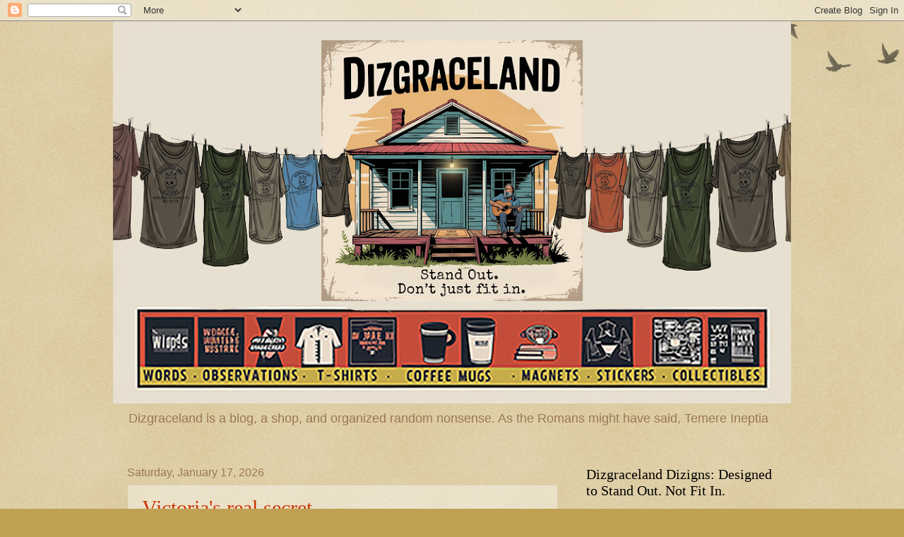

--- FILE ---
content_type: text/html; charset=UTF-8
request_url: http://www.dizgraceland.com/
body_size: 36360
content:
<!DOCTYPE html>
<html class='v2' dir='ltr' lang='en'>
<head>
<link href='https://www.blogger.com/static/v1/widgets/335934321-css_bundle_v2.css' rel='stylesheet' type='text/css'/>
<meta content='width=1100' name='viewport'/>
<meta content='text/html; charset=UTF-8' http-equiv='Content-Type'/>
<meta content='blogger' name='generator'/>
<link href='http://www.dizgraceland.com/favicon.ico' rel='icon' type='image/x-icon'/>
<link href='http://www.dizgraceland.com/' rel='canonical'/>
<link rel="alternate" type="application/atom+xml" title="Dizgraceland - Atom" href="http://www.dizgraceland.com/feeds/posts/default" />
<link rel="alternate" type="application/rss+xml" title="Dizgraceland - RSS" href="http://www.dizgraceland.com/feeds/posts/default?alt=rss" />
<link rel="service.post" type="application/atom+xml" title="Dizgraceland - Atom" href="https://www.blogger.com/feeds/7861874/posts/default" />
<!--Can't find substitution for tag [blog.ieCssRetrofitLinks]-->
<meta content='As I age, I write. When I ponder the meaning of life I record it here. It started out as humor. Then I think I tried to laugh to keep me from crying.' name='description'/>
<meta content='http://www.dizgraceland.com/' property='og:url'/>
<meta content='Dizgraceland' property='og:title'/>
<meta content='As I age, I write. When I ponder the meaning of life I record it here. It started out as humor. Then I think I tried to laugh to keep me from crying.' property='og:description'/>
<title>Dizgraceland</title>
<style id='page-skin-1' type='text/css'><!--
/*
-----------------------------------------------
Blogger Template Style
Name:     Watermark
Designer: Blogger
URL:      www.blogger.com
----------------------------------------------- */
/* Use this with templates/1ktemplate-*.html */
/* Content
----------------------------------------------- */
body {
font: normal normal 14px Arial, Tahoma, Helvetica, FreeSans, sans-serif;
color: #333333;
background: #c0a154 url(https://resources.blogblog.com/blogblog/data/1kt/watermark/body_background_birds.png) repeat scroll top left;
}
html body .content-outer {
min-width: 0;
max-width: 100%;
width: 100%;
}
.content-outer {
font-size: 92%;
}
a:link {
text-decoration:none;
color: #cc3300;
}
a:visited {
text-decoration:none;
color: #993322;
}
a:hover {
text-decoration:underline;
color: #ff3300;
}
.body-fauxcolumns .cap-top {
margin-top: 30px;
background: transparent url(https://resources.blogblog.com/blogblog/data/1kt/watermark/body_overlay_birds.png) no-repeat scroll top right;
height: 121px;
}
.content-inner {
padding: 0;
}
/* Header
----------------------------------------------- */
.header-inner .Header .titlewrapper,
.header-inner .Header .descriptionwrapper {
padding-left: 20px;
padding-right: 20px;
}
.Header h1 {
font: normal normal 60px Georgia, Utopia, 'Palatino Linotype', Palatino, serif;
color: #ffffff;
text-shadow: 2px 2px rgba(0, 0, 0, .1);
}
.Header h1 a {
color: #ffffff;
}
.Header .description {
font-size: 140%;
color: #997755;
}
/* Tabs
----------------------------------------------- */
.tabs-inner .section {
margin: 0 20px;
}
.tabs-inner .PageList, .tabs-inner .LinkList, .tabs-inner .Labels {
margin-left: -11px;
margin-right: -11px;
background-color: transparent;
border-top: 0 solid #ffffff;
border-bottom: 0 solid #ffffff;
-moz-box-shadow: 0 0 0 rgba(0, 0, 0, .3);
-webkit-box-shadow: 0 0 0 rgba(0, 0, 0, .3);
-goog-ms-box-shadow: 0 0 0 rgba(0, 0, 0, .3);
box-shadow: 0 0 0 rgba(0, 0, 0, .3);
}
.tabs-inner .PageList .widget-content,
.tabs-inner .LinkList .widget-content,
.tabs-inner .Labels .widget-content {
margin: -3px -11px;
background: transparent none  no-repeat scroll right;
}
.tabs-inner .widget ul {
padding: 2px 25px;
max-height: 34px;
background: transparent none no-repeat scroll left;
}
.tabs-inner .widget li {
border: none;
}
.tabs-inner .widget li a {
display: inline-block;
padding: .25em 1em;
font: normal normal 20px Georgia, Utopia, 'Palatino Linotype', Palatino, serif;
color: #cc3300;
border-right: 1px solid #c0a154;
}
.tabs-inner .widget li:first-child a {
border-left: 1px solid #c0a154;
}
.tabs-inner .widget li.selected a, .tabs-inner .widget li a:hover {
color: #000000;
}
/* Headings
----------------------------------------------- */
h2 {
font: normal normal 20px Georgia, Utopia, 'Palatino Linotype', Palatino, serif;
color: #000000;
margin: 0 0 .5em;
}
h2.date-header {
font: normal normal 16px Arial, Tahoma, Helvetica, FreeSans, sans-serif;
color: #997755;
}
/* Main
----------------------------------------------- */
.main-inner .column-center-inner,
.main-inner .column-left-inner,
.main-inner .column-right-inner {
padding: 0 5px;
}
.main-outer {
margin-top: 0;
background: transparent none no-repeat scroll top left;
}
.main-inner {
padding-top: 30px;
}
.main-cap-top {
position: relative;
}
.main-cap-top .cap-right {
position: absolute;
height: 0;
width: 100%;
bottom: 0;
background: transparent none repeat-x scroll bottom center;
}
.main-cap-top .cap-left {
position: absolute;
height: 245px;
width: 280px;
right: 0;
bottom: 0;
background: transparent none no-repeat scroll bottom left;
}
/* Posts
----------------------------------------------- */
.post-outer {
padding: 15px 20px;
margin: 0 0 25px;
background: transparent url(https://resources.blogblog.com/blogblog/data/1kt/watermark/post_background_birds.png) repeat scroll top left;
_background-image: none;
border: dotted 1px #ccbb99;
-moz-box-shadow: 0 0 0 rgba(0, 0, 0, .1);
-webkit-box-shadow: 0 0 0 rgba(0, 0, 0, .1);
-goog-ms-box-shadow: 0 0 0 rgba(0, 0, 0, .1);
box-shadow: 0 0 0 rgba(0, 0, 0, .1);
}
h3.post-title {
font: normal normal 30px Georgia, Utopia, 'Palatino Linotype', Palatino, serif;
margin: 0;
}
.comments h4 {
font: normal normal 30px Georgia, Utopia, 'Palatino Linotype', Palatino, serif;
margin: 1em 0 0;
}
.post-body {
font-size: 105%;
line-height: 1.5;
position: relative;
}
.post-header {
margin: 0 0 1em;
color: #997755;
}
.post-footer {
margin: 10px 0 0;
padding: 10px 0 0;
color: #997755;
border-top: dashed 1px #777777;
}
#blog-pager {
font-size: 140%
}
#comments .comment-author {
padding-top: 1.5em;
border-top: dashed 1px #777777;
background-position: 0 1.5em;
}
#comments .comment-author:first-child {
padding-top: 0;
border-top: none;
}
.avatar-image-container {
margin: .2em 0 0;
}
/* Comments
----------------------------------------------- */
.comments .comments-content .icon.blog-author {
background-repeat: no-repeat;
background-image: url([data-uri]);
}
.comments .comments-content .loadmore a {
border-top: 1px solid #777777;
border-bottom: 1px solid #777777;
}
.comments .continue {
border-top: 2px solid #777777;
}
/* Widgets
----------------------------------------------- */
.widget ul, .widget #ArchiveList ul.flat {
padding: 0;
list-style: none;
}
.widget ul li, .widget #ArchiveList ul.flat li {
padding: .35em 0;
text-indent: 0;
border-top: dashed 1px #777777;
}
.widget ul li:first-child, .widget #ArchiveList ul.flat li:first-child {
border-top: none;
}
.widget .post-body ul {
list-style: disc;
}
.widget .post-body ul li {
border: none;
}
.widget .zippy {
color: #777777;
}
.post-body img, .post-body .tr-caption-container, .Profile img, .Image img,
.BlogList .item-thumbnail img {
padding: 5px;
background: #fff;
-moz-box-shadow: 1px 1px 5px rgba(0, 0, 0, .5);
-webkit-box-shadow: 1px 1px 5px rgba(0, 0, 0, .5);
-goog-ms-box-shadow: 1px 1px 5px rgba(0, 0, 0, .5);
box-shadow: 1px 1px 5px rgba(0, 0, 0, .5);
}
.post-body img, .post-body .tr-caption-container {
padding: 8px;
}
.post-body .tr-caption-container {
color: #333333;
}
.post-body .tr-caption-container img {
padding: 0;
background: transparent;
border: none;
-moz-box-shadow: 0 0 0 rgba(0, 0, 0, .1);
-webkit-box-shadow: 0 0 0 rgba(0, 0, 0, .1);
-goog-ms-box-shadow: 0 0 0 rgba(0, 0, 0, .1);
box-shadow: 0 0 0 rgba(0, 0, 0, .1);
}
/* Footer
----------------------------------------------- */
.footer-outer {
color:#ccbb99;
background: #330000 url(https://resources.blogblog.com/blogblog/data/1kt/watermark/body_background_navigator.png) repeat scroll top left;
}
.footer-outer a {
color: #ff7755;
}
.footer-outer a:visited {
color: #dd5533;
}
.footer-outer a:hover {
color: #ff9977;
}
.footer-outer .widget h2 {
color: #eeddbb;
}
/* Mobile
----------------------------------------------- */
body.mobile  {
background-size: 100% auto;
}
.mobile .body-fauxcolumn-outer {
background: transparent none repeat scroll top left;
}
html .mobile .mobile-date-outer {
border-bottom: none;
background: transparent url(https://resources.blogblog.com/blogblog/data/1kt/watermark/post_background_birds.png) repeat scroll top left;
_background-image: none;
margin-bottom: 10px;
}
.mobile .main-inner .date-outer {
padding: 0;
}
.mobile .main-inner .date-header {
margin: 10px;
}
.mobile .main-cap-top {
z-index: -1;
}
.mobile .content-outer {
font-size: 100%;
}
.mobile .post-outer {
padding: 10px;
}
.mobile .main-cap-top .cap-left {
background: transparent none no-repeat scroll bottom left;
}
.mobile .body-fauxcolumns .cap-top {
margin: 0;
}
.mobile-link-button {
background: transparent url(https://resources.blogblog.com/blogblog/data/1kt/watermark/post_background_birds.png) repeat scroll top left;
}
.mobile-link-button a:link, .mobile-link-button a:visited {
color: #cc3300;
}
.mobile-index-date .date-header {
color: #997755;
}
.mobile-index-contents {
color: #333333;
}
.mobile .tabs-inner .section {
margin: 0;
}
.mobile .tabs-inner .PageList {
margin-left: 0;
margin-right: 0;
}
.mobile .tabs-inner .PageList .widget-content {
margin: 0;
color: #000000;
background: transparent url(https://resources.blogblog.com/blogblog/data/1kt/watermark/post_background_birds.png) repeat scroll top left;
}
.mobile .tabs-inner .PageList .widget-content .pagelist-arrow {
border-left: 1px solid #c0a154;
}

--></style>
<style id='template-skin-1' type='text/css'><!--
body {
min-width: 960px;
}
.content-outer, .content-fauxcolumn-outer, .region-inner {
min-width: 960px;
max-width: 960px;
_width: 960px;
}
.main-inner .columns {
padding-left: 0;
padding-right: 310px;
}
.main-inner .fauxcolumn-center-outer {
left: 0;
right: 310px;
/* IE6 does not respect left and right together */
_width: expression(this.parentNode.offsetWidth -
parseInt("0") -
parseInt("310px") + 'px');
}
.main-inner .fauxcolumn-left-outer {
width: 0;
}
.main-inner .fauxcolumn-right-outer {
width: 310px;
}
.main-inner .column-left-outer {
width: 0;
right: 100%;
margin-left: -0;
}
.main-inner .column-right-outer {
width: 310px;
margin-right: -310px;
}
#layout {
min-width: 0;
}
#layout .content-outer {
min-width: 0;
width: 800px;
}
#layout .region-inner {
min-width: 0;
width: auto;
}
body#layout div.add_widget {
padding: 8px;
}
body#layout div.add_widget a {
margin-left: 32px;
}
--></style>
<link href='https://www.blogger.com/dyn-css/authorization.css?targetBlogID=7861874&amp;zx=d9adbda6-3076-41b1-9595-dd38263cc052' media='none' onload='if(media!=&#39;all&#39;)media=&#39;all&#39;' rel='stylesheet'/><noscript><link href='https://www.blogger.com/dyn-css/authorization.css?targetBlogID=7861874&amp;zx=d9adbda6-3076-41b1-9595-dd38263cc052' rel='stylesheet'/></noscript>
<meta name='google-adsense-platform-account' content='ca-host-pub-1556223355139109'/>
<meta name='google-adsense-platform-domain' content='blogspot.com'/>

<!-- data-ad-client=ca-pub-3136054669169911 -->

</head>
<body class='loading variant-birds'>
<div class='navbar section' id='navbar' name='Navbar'><div class='widget Navbar' data-version='1' id='Navbar1'><script type="text/javascript">
    function setAttributeOnload(object, attribute, val) {
      if(window.addEventListener) {
        window.addEventListener('load',
          function(){ object[attribute] = val; }, false);
      } else {
        window.attachEvent('onload', function(){ object[attribute] = val; });
      }
    }
  </script>
<div id="navbar-iframe-container"></div>
<script type="text/javascript" src="https://apis.google.com/js/platform.js"></script>
<script type="text/javascript">
      gapi.load("gapi.iframes:gapi.iframes.style.bubble", function() {
        if (gapi.iframes && gapi.iframes.getContext) {
          gapi.iframes.getContext().openChild({
              url: 'https://www.blogger.com/navbar/7861874?origin\x3dhttp://www.dizgraceland.com',
              where: document.getElementById("navbar-iframe-container"),
              id: "navbar-iframe"
          });
        }
      });
    </script><script type="text/javascript">
(function() {
var script = document.createElement('script');
script.type = 'text/javascript';
script.src = '//pagead2.googlesyndication.com/pagead/js/google_top_exp.js';
var head = document.getElementsByTagName('head')[0];
if (head) {
head.appendChild(script);
}})();
</script>
</div></div>
<div itemscope='itemscope' itemtype='http://schema.org/Blog' style='display: none;'>
<meta content='Dizgraceland' itemprop='name'/>
<meta content='As I age, I write. When I ponder the meaning of life I record it here. It started out as humor. Then I think I tried to laugh to keep me from crying.' itemprop='description'/>
</div>
<div class='body-fauxcolumns'>
<div class='fauxcolumn-outer body-fauxcolumn-outer'>
<div class='cap-top'>
<div class='cap-left'></div>
<div class='cap-right'></div>
</div>
<div class='fauxborder-left'>
<div class='fauxborder-right'></div>
<div class='fauxcolumn-inner'>
</div>
</div>
<div class='cap-bottom'>
<div class='cap-left'></div>
<div class='cap-right'></div>
</div>
</div>
</div>
<div class='content'>
<div class='content-fauxcolumns'>
<div class='fauxcolumn-outer content-fauxcolumn-outer'>
<div class='cap-top'>
<div class='cap-left'></div>
<div class='cap-right'></div>
</div>
<div class='fauxborder-left'>
<div class='fauxborder-right'></div>
<div class='fauxcolumn-inner'>
</div>
</div>
<div class='cap-bottom'>
<div class='cap-left'></div>
<div class='cap-right'></div>
</div>
</div>
</div>
<div class='content-outer'>
<div class='content-cap-top cap-top'>
<div class='cap-left'></div>
<div class='cap-right'></div>
</div>
<div class='fauxborder-left content-fauxborder-left'>
<div class='fauxborder-right content-fauxborder-right'></div>
<div class='content-inner'>
<header>
<div class='header-outer'>
<div class='header-cap-top cap-top'>
<div class='cap-left'></div>
<div class='cap-right'></div>
</div>
<div class='fauxborder-left header-fauxborder-left'>
<div class='fauxborder-right header-fauxborder-right'></div>
<div class='region-inner header-inner'>
<div class='header section' id='header' name='Header'><div class='widget Header' data-version='1' id='Header1'>
<div id='header-inner'>
<a href='http://www.dizgraceland.com/' style='display: block'>
<img alt='Dizgraceland' height='541px; ' id='Header1_headerimg' src='https://blogger.googleusercontent.com/img/a/AVvXsEi_DOf0-ZJ3pPlBmjwHfMBcvnLIR_Ayn5TmVC2nJhERSZTFf2M8ZOfXsIgB6uAfWg_mbPELQ_726oklbw8VlOdUvRUO8x0iGVphg9I9Nwt4KERoHJafoP8QBvzJxFivZEmPPFzlXlzzn1TRn1ob2pi3RCcAYS2weci5FctJpk6fN9IUNPK4rIwN=s960' style='display: block' width='960px; '/>
</a>
<div class='descriptionwrapper'>
<p class='description'><span>Dizgraceland is a blog, a shop, and organized random nonsense. As the Romans might have said, Temere Ineptia</span></p>
</div>
</div>
</div></div>
</div>
</div>
<div class='header-cap-bottom cap-bottom'>
<div class='cap-left'></div>
<div class='cap-right'></div>
</div>
</div>
</header>
<div class='tabs-outer'>
<div class='tabs-cap-top cap-top'>
<div class='cap-left'></div>
<div class='cap-right'></div>
</div>
<div class='fauxborder-left tabs-fauxborder-left'>
<div class='fauxborder-right tabs-fauxborder-right'></div>
<div class='region-inner tabs-inner'>
<div class='tabs section' id='crosscol' name='Cross-Column'><div class='widget HTML' data-version='1' id='HTML3'>
<h2 class='title'>Viewport</h2>
<div class='widget-content'>
</div>
<div class='clear'></div>
</div></div>
<div class='tabs no-items section' id='crosscol-overflow' name='Cross-Column 2'></div>
</div>
</div>
<div class='tabs-cap-bottom cap-bottom'>
<div class='cap-left'></div>
<div class='cap-right'></div>
</div>
</div>
<div class='main-outer'>
<div class='main-cap-top cap-top'>
<div class='cap-left'></div>
<div class='cap-right'></div>
</div>
<div class='fauxborder-left main-fauxborder-left'>
<div class='fauxborder-right main-fauxborder-right'></div>
<div class='region-inner main-inner'>
<div class='columns fauxcolumns'>
<div class='fauxcolumn-outer fauxcolumn-center-outer'>
<div class='cap-top'>
<div class='cap-left'></div>
<div class='cap-right'></div>
</div>
<div class='fauxborder-left'>
<div class='fauxborder-right'></div>
<div class='fauxcolumn-inner'>
</div>
</div>
<div class='cap-bottom'>
<div class='cap-left'></div>
<div class='cap-right'></div>
</div>
</div>
<div class='fauxcolumn-outer fauxcolumn-left-outer'>
<div class='cap-top'>
<div class='cap-left'></div>
<div class='cap-right'></div>
</div>
<div class='fauxborder-left'>
<div class='fauxborder-right'></div>
<div class='fauxcolumn-inner'>
</div>
</div>
<div class='cap-bottom'>
<div class='cap-left'></div>
<div class='cap-right'></div>
</div>
</div>
<div class='fauxcolumn-outer fauxcolumn-right-outer'>
<div class='cap-top'>
<div class='cap-left'></div>
<div class='cap-right'></div>
</div>
<div class='fauxborder-left'>
<div class='fauxborder-right'></div>
<div class='fauxcolumn-inner'>
</div>
</div>
<div class='cap-bottom'>
<div class='cap-left'></div>
<div class='cap-right'></div>
</div>
</div>
<!-- corrects IE6 width calculation -->
<div class='columns-inner'>
<div class='column-center-outer'>
<div class='column-center-inner'>
<div class='main section' id='main' name='Main'><div class='widget Blog' data-version='1' id='Blog1'>
<div class='blog-posts hfeed'>

          <div class="date-outer">
        
<h2 class='date-header'><span>Saturday, January 17, 2026</span></h2>

          <div class="date-posts">
        
<div class='post-outer'>
<div class='post hentry uncustomized-post-template' itemprop='blogPost' itemscope='itemscope' itemtype='http://schema.org/BlogPosting'>
<meta content='https://blogger.googleusercontent.com/img/a/AVvXsEjNKXkuAQdfdsvDwZIEwEYxfmr1Xq59TpdGob5JQDk8QXLq9sJTaHRqsoHxEC7v6vWrwTRHt-uajKYvDOKCoyXk-kXcOaJy3d8J-AUgXrbc8m5w4n6Xj7BFcAxXPw-G-hX1XnPjgaN7HZl9P8uoZUdh6acJSX5eBFkDJPLJ5YzT1eGJ2gnPhul4' itemprop='image_url'/>
<meta content='7861874' itemprop='blogId'/>
<meta content='4300223231051020728' itemprop='postId'/>
<a name='4300223231051020728'></a>
<h3 class='post-title entry-title' itemprop='name'>
<a href='http://www.dizgraceland.com/2026/01/victorias-real-secret.html'>Victoria's real secret</a>
</h3>
<div class='post-header'>
<div class='post-header-line-1'></div>
</div>
<div class='post-body entry-content' id='post-body-4300223231051020728' itemprop='articleBody'>
<p>&nbsp;</p><div class="separator" style="clear: both; text-align: center;"><a href="https://blogger.googleusercontent.com/img/a/AVvXsEjNKXkuAQdfdsvDwZIEwEYxfmr1Xq59TpdGob5JQDk8QXLq9sJTaHRqsoHxEC7v6vWrwTRHt-uajKYvDOKCoyXk-kXcOaJy3d8J-AUgXrbc8m5w4n6Xj7BFcAxXPw-G-hX1XnPjgaN7HZl9P8uoZUdh6acJSX5eBFkDJPLJ5YzT1eGJ2gnPhul4" style="margin-left: 1em; margin-right: 1em;"><img alt="" data-original-height="320" data-original-width="226" height="240" src="https://blogger.googleusercontent.com/img/a/AVvXsEjNKXkuAQdfdsvDwZIEwEYxfmr1Xq59TpdGob5JQDk8QXLq9sJTaHRqsoHxEC7v6vWrwTRHt-uajKYvDOKCoyXk-kXcOaJy3d8J-AUgXrbc8m5w4n6Xj7BFcAxXPw-G-hX1XnPjgaN7HZl9P8uoZUdh6acJSX5eBFkDJPLJ5YzT1eGJ2gnPhul4" width="170" /></a></div><br />Back in June 2006 I started flexing my Photoshop muscles (and lifting my skirts) with a post called <a href="https://www.dizgraceland.com/2006/06/victorias-secret.html">Victoria's Secret</a>. There wasn't much text because I was convinced people would just be impressed with my newly honed photo altering skills and the humor of me as Queen Victoria. I was also pretty sure I could get traffic from teenaged boys searching for photos of underwear models. It never occured to me then (or now for that matter) why I wanted to increase my blog traffic with hits from teen pervs looking for porn. I don't think it worked then and I don't think it will work now.<br /><br />But I was curious how ChatGPT would respond to me request for an image of me as a Victorian era monarch with a crown (because if I just asked for an image of me as Queen Victoria, it's internal censors would have likely kicked in and said it couldn't create images altering real celebrities).&nbsp; Here was it's first response.<br /><div class="separator" style="clear: both; text-align: center;"><a href="https://blogger.googleusercontent.com/img/b/R29vZ2xl/AVvXsEgH0VOH_z9nLwh6Wuf7G3xcERDADFPnx1nId735b6GOgJ3pvdQQgUz_rGam8PwzbgnfoGxMp3wmBwgVBXyZHLLlb6d2p2X-VbABN9ajXmOfQGzY46p9v9Hi0wwoI_TEhlwFda1wiffB2xaX7j0s67fMP4log_q7-NoSUh6EhW2ejAbtv67AJvnZ/s1536/RoyaltyTimeWaites.png" imageanchor="1" style="margin-left: 1em; margin-right: 1em;"><img border="0" data-original-height="1536" data-original-width="1024" height="320" src="https://blogger.googleusercontent.com/img/b/R29vZ2xl/AVvXsEgH0VOH_z9nLwh6Wuf7G3xcERDADFPnx1nId735b6GOgJ3pvdQQgUz_rGam8PwzbgnfoGxMp3wmBwgVBXyZHLLlb6d2p2X-VbABN9ajXmOfQGzY46p9v9Hi0wwoI_TEhlwFda1wiffB2xaX7j0s67fMP4log_q7-NoSUh6EhW2ejAbtv67AJvnZ/s320/RoyaltyTimeWaites.png" width="213" /></a></div><br />Now granted, this is a pretty bitchin' cool image of me as a monarch, but I'm trying to recreate my earlier crude Photoshop experiments to demonstrate how far we have come (and how little progress I've made in how I spend my spare time).&nbsp; So I thanked ChatGPT because I treat AI apps with the same dignity and respect I show any service people (with hopes that I'll get good service and they won't spit in my food). Then I asked for an image of me as Victorian Monarch Queen.<br /><br /><div class="separator" style="clear: both; text-align: center;"><a href="https://blogger.googleusercontent.com/img/b/R29vZ2xl/AVvXsEhktAok2ZJNefxY7_sU23HzWYyyUClFs85R6D8IaxI-7S_JeDUo5Y-QZUY_VqCprQ8YWjJpMuwtqSOWxhg2JDNuI7K6ZszazV6up3VyoKlY0ZbH6d3VFds5kRaziVJ5gg05cjTDnFDUDZVOSZkYQ1U-IdpcfUqrjfUNNy61zywcS4GUugfpUWu1/s1536/QueenVictoriaTimeWaits2.png" imageanchor="1" style="margin-left: 1em; margin-right: 1em;"><img border="0" data-original-height="1536" data-original-width="1024" height="320" src="https://blogger.googleusercontent.com/img/b/R29vZ2xl/AVvXsEhktAok2ZJNefxY7_sU23HzWYyyUClFs85R6D8IaxI-7S_JeDUo5Y-QZUY_VqCprQ8YWjJpMuwtqSOWxhg2JDNuI7K6ZszazV6up3VyoKlY0ZbH6d3VFds5kRaziVJ5gg05cjTDnFDUDZVOSZkYQ1U-IdpcfUqrjfUNNy61zywcS4GUugfpUWu1/s320/QueenVictoriaTimeWaits2.png" width="213" /></a></div><br />Now that is more like it. I do think the pearls were a tasteful touch but I would kind of like the crown to be a bit more dainty, but at the same time that would probably make my head look even bigger than it already is.&nbsp; But in the original 2006 post I also created an image of me as Annie Oakley from the Wild West Show era.<br /><br /><div class="separator" style="clear: both; text-align: center;"><a href="https://blogger.googleusercontent.com/img/a/AVvXsEiX5oQk6ISYf3sAdxpz16I3GYI0bPDDC-7I1_WmLcV7jiC7OzafzWrXK-IPQNIZxP2MbUb2dO1qdfSsd3PLNv_HcHyg9-lKPiitp-YXflX1fzSPZz1mRowziyHAaax2pZ3jI_Fe5nF2I3KuaW3g7vutRyHpn0-RvEmzYthVIEbaPshhn9HQlrRH" style="margin-left: 1em; margin-right: 1em;"><img alt="" data-original-height="320" data-original-width="173" height="240" src="https://blogger.googleusercontent.com/img/a/AVvXsEiX5oQk6ISYf3sAdxpz16I3GYI0bPDDC-7I1_WmLcV7jiC7OzafzWrXK-IPQNIZxP2MbUb2dO1qdfSsd3PLNv_HcHyg9-lKPiitp-YXflX1fzSPZz1mRowziyHAaax2pZ3jI_Fe5nF2I3KuaW3g7vutRyHpn0-RvEmzYthVIEbaPshhn9HQlrRH" width="130" /></a></div><br />So I went back to ChatGPT (who fortunately doesn't seem to get overly judgey about my requests) and asked for an image of me as an Annie Oakley-esque character complete with cowgirl hat and boots. It responded immediately:<br /><br /><div class="separator" style="clear: both; text-align: center;"><a href="https://blogger.googleusercontent.com/img/b/R29vZ2xl/AVvXsEjEng3gWW2PbBO-d0JmGo_8OhUBjMT_ZDgjElE_zvKk_zNIb7I65qnFzGjVAKFTj31SddZBOyNT2jFiFaIS8GE9Dy7OZ1beeOLUJq-1CtGwn9h9KL4ZMtatzy7fmR0qFLqvtpXtcPplKQUNYXbMvo9_hwysVDjct0_UHI8I2f00doJZt_TXeCa0/s1536/AnnieOakleyTimeWaits.png" imageanchor="1" style="margin-left: 1em; margin-right: 1em;"><img border="0" data-original-height="1536" data-original-width="1024" height="320" src="https://blogger.googleusercontent.com/img/b/R29vZ2xl/AVvXsEjEng3gWW2PbBO-d0JmGo_8OhUBjMT_ZDgjElE_zvKk_zNIb7I65qnFzGjVAKFTj31SddZBOyNT2jFiFaIS8GE9Dy7OZ1beeOLUJq-1CtGwn9h9KL4ZMtatzy7fmR0qFLqvtpXtcPplKQUNYXbMvo9_hwysVDjct0_UHI8I2f00doJZt_TXeCa0/s320/AnnieOakleyTimeWaits.png" width="213" /></a></div><br />I thought ChatGPT did an admirable job of capturing the spirit of my experiment, but I do think it made my calves look a bit too thick.&nbsp; And the way the skirt drapes makes my butt look a little too big. Because in real life I don't have a big butt. I don't have much of a butt at all. But all and all, it is a very tasteful depiction of a Wild West Show character who knows how to sport a cartridge belt. I do think the lace sleeves are too much. Maybe more fringe. I didn't want to push my luck with ChatGPT.<br /><br />Now all of this greatly amuses me, but similar to 2006, I don't have a widely recognizable face. In fact, I went in for a haircut a couple of days ago and the person who cuts my hair (and has for about a year now) walked right by me as she was coming to work and didn't acknowledge or recognize me. I imagine if I had been dressed like Queen Victoria or Annie Oakley people might pay more attention to me.<br /><br /><div class="separator" style="clear: both; text-align: center;"><a href="https://blogger.googleusercontent.com/img/b/R29vZ2xl/AVvXsEglAiPEjsb9pyyq7nbqrY_ovlCofCmkQtQ2dL8p4RT8AwXpKhSBE1TqYStBM2F82k6dROvYPy95cx7fWVAQAUkIQsCvYMNftihHly0DdzUPeUGF62usWf0izxoneyRN6ctL0D112nWG5JV4lfZvwKrh7OW8rRG55IP0_b8OOgaLdp0yZrM7NUeg/s1536/TriptychTimeWaits.png" imageanchor="1" style="margin-left: 1em; margin-right: 1em;"><img border="0" data-original-height="1024" data-original-width="1536" height="213" src="https://blogger.googleusercontent.com/img/b/R29vZ2xl/AVvXsEglAiPEjsb9pyyq7nbqrY_ovlCofCmkQtQ2dL8p4RT8AwXpKhSBE1TqYStBM2F82k6dROvYPy95cx7fWVAQAUkIQsCvYMNftihHly0DdzUPeUGF62usWf0izxoneyRN6ctL0D112nWG5JV4lfZvwKrh7OW8rRG55IP0_b8OOgaLdp0yZrM7NUeg/s320/TriptychTimeWaits.png" width="320" /></a></div><br />If only people knew how funny I was, they'd remember me.&nbsp;<div><br /></div><div>Or not.&nbsp;<br /><br /><br /></div><div class="separator" style="clear: both; text-align: center;"><a href="https://blogger.googleusercontent.com/img/b/R29vZ2xl/AVvXsEjlHnEHUUychWUVu3CWbIbE8zfLOhy4bV9jr0UAF_dFIVr4rRnBiev3zKh4KPMD1XA0JOY6Tb1KTTb_Paob5W1xIkVS1X8Gb5Pzmbsm6JOkIl6c6KWCOpkZMZjaVgM4zHzK_7ASUtlgLCydkSgY2u5M1tqvTeUI1TezLPOIpvDrEquSkyWdNbb2/s1536/ButIDigressWesternTimeWaits.png" imageanchor="1" style="margin-left: 1em; margin-right: 1em;"><img border="0" data-original-height="1536" data-original-width="1024" height="320" src="https://blogger.googleusercontent.com/img/b/R29vZ2xl/AVvXsEjlHnEHUUychWUVu3CWbIbE8zfLOhy4bV9jr0UAF_dFIVr4rRnBiev3zKh4KPMD1XA0JOY6Tb1KTTb_Paob5W1xIkVS1X8Gb5Pzmbsm6JOkIl6c6KWCOpkZMZjaVgM4zHzK_7ASUtlgLCydkSgY2u5M1tqvTeUI1TezLPOIpvDrEquSkyWdNbb2/s320/ButIDigressWesternTimeWaits.png" width="213" /></a></div><br />
<div style='clear: both;'></div>
</div>
<div class='post-footer'>
<div class='post-footer-line post-footer-line-1'>
<span class='post-author vcard'>
Posted by
<span class='fn' itemprop='author' itemscope='itemscope' itemtype='http://schema.org/Person'>
<span itemprop='name'>Time</span>
</span>
</span>
<span class='post-timestamp'>
at
<meta content='http://www.dizgraceland.com/2026/01/victorias-real-secret.html' itemprop='url'/>
<a class='timestamp-link' href='http://www.dizgraceland.com/2026/01/victorias-real-secret.html' rel='bookmark' title='permanent link'><abbr class='published' itemprop='datePublished' title='2026-01-17T07:55:00-08:00'>7:55 AM</abbr></a>
</span>
<span class='post-comment-link'>
<a class='comment-link' href='https://www.blogger.com/comment/fullpage/post/7861874/4300223231051020728' onclick=''>
No comments:
  </a>
</span>
<span class='post-icons'>
<span class='item-action'>
<a href='https://www.blogger.com/email-post/7861874/4300223231051020728' title='Email Post'>
<img alt='' class='icon-action' height='13' src='https://resources.blogblog.com/img/icon18_email.gif' width='18'/>
</a>
</span>
<span class='item-control blog-admin pid-929033911'>
<a href='https://www.blogger.com/post-edit.g?blogID=7861874&postID=4300223231051020728&from=pencil' title='Edit Post'>
<img alt='' class='icon-action' height='18' src='https://resources.blogblog.com/img/icon18_edit_allbkg.gif' width='18'/>
</a>
</span>
</span>
<div class='post-share-buttons goog-inline-block'>
<a class='goog-inline-block share-button sb-email' href='https://www.blogger.com/share-post.g?blogID=7861874&postID=4300223231051020728&target=email' target='_blank' title='Email This'><span class='share-button-link-text'>Email This</span></a><a class='goog-inline-block share-button sb-blog' href='https://www.blogger.com/share-post.g?blogID=7861874&postID=4300223231051020728&target=blog' onclick='window.open(this.href, "_blank", "height=270,width=475"); return false;' target='_blank' title='BlogThis!'><span class='share-button-link-text'>BlogThis!</span></a><a class='goog-inline-block share-button sb-twitter' href='https://www.blogger.com/share-post.g?blogID=7861874&postID=4300223231051020728&target=twitter' target='_blank' title='Share to X'><span class='share-button-link-text'>Share to X</span></a><a class='goog-inline-block share-button sb-facebook' href='https://www.blogger.com/share-post.g?blogID=7861874&postID=4300223231051020728&target=facebook' onclick='window.open(this.href, "_blank", "height=430,width=640"); return false;' target='_blank' title='Share to Facebook'><span class='share-button-link-text'>Share to Facebook</span></a><a class='goog-inline-block share-button sb-pinterest' href='https://www.blogger.com/share-post.g?blogID=7861874&postID=4300223231051020728&target=pinterest' target='_blank' title='Share to Pinterest'><span class='share-button-link-text'>Share to Pinterest</span></a>
</div>
</div>
<div class='post-footer-line post-footer-line-2'>
<span class='post-labels'>
</span>
</div>
<div class='post-footer-line post-footer-line-3'>
<span class='post-location'>
</span>
</div>
</div>
</div>
</div>
<div class='inline-ad'>
<script type="text/javascript">
    google_ad_client = "ca-pub-3136054669169911";
    google_ad_host = "ca-host-pub-1556223355139109";
    google_ad_host_channel = "L0007";
    google_ad_slot = "5390566012";
    google_ad_width = 468;
    google_ad_height = 60;
</script>
<!-- Blogger_main_Blog1_468x60_as -->
<script type="text/javascript"
src="//pagead2.googlesyndication.com/pagead/show_ads.js">
</script>
</div>

          </div></div>
        

          <div class="date-outer">
        
<h2 class='date-header'><span>Friday, January 16, 2026</span></h2>

          <div class="date-posts">
        
<div class='post-outer'>
<div class='post hentry uncustomized-post-template' itemprop='blogPost' itemscope='itemscope' itemtype='http://schema.org/BlogPosting'>
<meta content='https://blogger.googleusercontent.com/img/a/AVvXsEgjSXB9CJb7BDA3BeJjmIDfQ2fhoyeGhGaZjXTDDVnR1fgKk4vodSOeKzWgM6RscznbnX6R05_k1nuHKg8sqhohMxPsZ6JXfPSLxP9Y8VE8Anc4xGS1CXlGXwqE7AqNvK7uEnSiAmTp5SQif85K9MJUfB4A54LLFlfAARl3zHxxwJGVWwNBmmEo' itemprop='image_url'/>
<meta content='7861874' itemprop='blogId'/>
<meta content='7417422483805406613' itemprop='postId'/>
<a name='7417422483805406613'></a>
<h3 class='post-title entry-title' itemprop='name'>
<a href='http://www.dizgraceland.com/2026/01/am-i-blue.html'>Am I blue?</a>
</h3>
<div class='post-header'>
<div class='post-header-line-1'></div>
</div>
<div class='post-body entry-content' id='post-body-7417422483805406613' itemprop='articleBody'>
<p>&nbsp;</p><div class="separator" style="clear: both; text-align: center;"><a href="https://blogger.googleusercontent.com/img/a/AVvXsEgjSXB9CJb7BDA3BeJjmIDfQ2fhoyeGhGaZjXTDDVnR1fgKk4vodSOeKzWgM6RscznbnX6R05_k1nuHKg8sqhohMxPsZ6JXfPSLxP9Y8VE8Anc4xGS1CXlGXwqE7AqNvK7uEnSiAmTp5SQif85K9MJUfB4A54LLFlfAARl3zHxxwJGVWwNBmmEo" style="margin-left: 1em; margin-right: 1em;"><img alt="" data-original-height="400" data-original-width="219" height="240" src="https://blogger.googleusercontent.com/img/a/AVvXsEgjSXB9CJb7BDA3BeJjmIDfQ2fhoyeGhGaZjXTDDVnR1fgKk4vodSOeKzWgM6RscznbnX6R05_k1nuHKg8sqhohMxPsZ6JXfPSLxP9Y8VE8Anc4xGS1CXlGXwqE7AqNvK7uEnSiAmTp5SQif85K9MJUfB4A54LLFlfAARl3zHxxwJGVWwNBmmEo" width="131" /></a></div><br />This was an early Photoshop effort of mine back in May 2005 in a post called <a href="https://www.dizgraceland.com/2005/05/blue-guitar.html">Blue Guitar</a>. Young, pudgy face. No beard. Brown (blue) hair.&nbsp; Gainsborough probably would have shuddered.<br /><br />Now let's move forward in time.<p></p><div class="separator" style="clear: both; text-align: center;"><a href="https://blogger.googleusercontent.com/img/b/R29vZ2xl/AVvXsEiLH0c50kPlcViDiFo6lE35vtvzD57cfqX2ca8h-_BEP5d-X5eqdeAnpFub-RRnBXyX3GgvGf3DX2qmYl1_BIR27Yy9gql3wP_HaoD7W64ihQ3ugElgR_zT8wU37BwlgfWzilPdzEyril5lWfrihhhvGYllVziawICc7uyl1Wcyg-DRUohC2Rc1/s1536/BlueBoyTimeWaits2.png" style="margin-left: 1em; margin-right: 1em;"><img border="0" data-original-height="1536" data-original-width="1024" height="320" src="https://blogger.googleusercontent.com/img/b/R29vZ2xl/AVvXsEiLH0c50kPlcViDiFo6lE35vtvzD57cfqX2ca8h-_BEP5d-X5eqdeAnpFub-RRnBXyX3GgvGf3DX2qmYl1_BIR27Yy9gql3wP_HaoD7W64ihQ3ugElgR_zT8wU37BwlgfWzilPdzEyril5lWfrihhhvGYllVziawICc7uyl1Wcyg-DRUohC2Rc1/s320/BlueBoyTimeWaits2.png" width="213" /></a></div><br />Gainsborough would have probably nodded in approval for this version and acknowledged this was a portrait of an aged (not elderly despite ChatGPT's programming) gentleman.&nbsp; Though if I did indeed wear this outfit in some parts of the country, I would not come out unscathed.&nbsp;<div><br /></div><div>This earlier version ChatGPT created makes my head look huge so I like the full length version the best.&nbsp;<br /><div><br /></div><div class="separator" style="clear: both; text-align: center;"><a href="https://blogger.googleusercontent.com/img/b/R29vZ2xl/AVvXsEjmlhnfAnYZZaabIGaTkRAQypIYxvrPftO95pOsndhiQTJuPM3keMq-wnPlo4axF1OjvxPQk4yH2qyHCjJH65Mg7b4lKnQyR9-sFEk8VUVjVOr48r8vi0yYslz8UDXSSMJ6ux1XBqCtUu13k96PNsjDnzuBWg965JYnC1qvI6i6H5FBdGTQ4grK/s1536/BlueBoyTimeWaits.png" style="margin-left: 1em; margin-right: 1em;"><img border="0" data-original-height="1536" data-original-width="1024" height="320" src="https://blogger.googleusercontent.com/img/b/R29vZ2xl/AVvXsEjmlhnfAnYZZaabIGaTkRAQypIYxvrPftO95pOsndhiQTJuPM3keMq-wnPlo4axF1OjvxPQk4yH2qyHCjJH65Mg7b4lKnQyR9-sFEk8VUVjVOr48r8vi0yYslz8UDXSSMJ6ux1XBqCtUu13k96PNsjDnzuBWg965JYnC1qvI6i6H5FBdGTQ4grK/s320/BlueBoyTimeWaits.png" width="213" /></a></div><br /><div>I think I'll stick to t-shirts and blue jeans.&nbsp;<br /><p><br /></p></div></div>
<div style='clear: both;'></div>
</div>
<div class='post-footer'>
<div class='post-footer-line post-footer-line-1'>
<span class='post-author vcard'>
Posted by
<span class='fn' itemprop='author' itemscope='itemscope' itemtype='http://schema.org/Person'>
<span itemprop='name'>Time</span>
</span>
</span>
<span class='post-timestamp'>
at
<meta content='http://www.dizgraceland.com/2026/01/am-i-blue.html' itemprop='url'/>
<a class='timestamp-link' href='http://www.dizgraceland.com/2026/01/am-i-blue.html' rel='bookmark' title='permanent link'><abbr class='published' itemprop='datePublished' title='2026-01-16T08:26:00-08:00'>8:26 AM</abbr></a>
</span>
<span class='post-comment-link'>
<a class='comment-link' href='https://www.blogger.com/comment/fullpage/post/7861874/7417422483805406613' onclick=''>
No comments:
  </a>
</span>
<span class='post-icons'>
<span class='item-action'>
<a href='https://www.blogger.com/email-post/7861874/7417422483805406613' title='Email Post'>
<img alt='' class='icon-action' height='13' src='https://resources.blogblog.com/img/icon18_email.gif' width='18'/>
</a>
</span>
<span class='item-control blog-admin pid-929033911'>
<a href='https://www.blogger.com/post-edit.g?blogID=7861874&postID=7417422483805406613&from=pencil' title='Edit Post'>
<img alt='' class='icon-action' height='18' src='https://resources.blogblog.com/img/icon18_edit_allbkg.gif' width='18'/>
</a>
</span>
</span>
<div class='post-share-buttons goog-inline-block'>
<a class='goog-inline-block share-button sb-email' href='https://www.blogger.com/share-post.g?blogID=7861874&postID=7417422483805406613&target=email' target='_blank' title='Email This'><span class='share-button-link-text'>Email This</span></a><a class='goog-inline-block share-button sb-blog' href='https://www.blogger.com/share-post.g?blogID=7861874&postID=7417422483805406613&target=blog' onclick='window.open(this.href, "_blank", "height=270,width=475"); return false;' target='_blank' title='BlogThis!'><span class='share-button-link-text'>BlogThis!</span></a><a class='goog-inline-block share-button sb-twitter' href='https://www.blogger.com/share-post.g?blogID=7861874&postID=7417422483805406613&target=twitter' target='_blank' title='Share to X'><span class='share-button-link-text'>Share to X</span></a><a class='goog-inline-block share-button sb-facebook' href='https://www.blogger.com/share-post.g?blogID=7861874&postID=7417422483805406613&target=facebook' onclick='window.open(this.href, "_blank", "height=430,width=640"); return false;' target='_blank' title='Share to Facebook'><span class='share-button-link-text'>Share to Facebook</span></a><a class='goog-inline-block share-button sb-pinterest' href='https://www.blogger.com/share-post.g?blogID=7861874&postID=7417422483805406613&target=pinterest' target='_blank' title='Share to Pinterest'><span class='share-button-link-text'>Share to Pinterest</span></a>
</div>
</div>
<div class='post-footer-line post-footer-line-2'>
<span class='post-labels'>
</span>
</div>
<div class='post-footer-line post-footer-line-3'>
<span class='post-location'>
</span>
</div>
</div>
</div>
</div>
<div class='inline-ad'>
<script type="text/javascript">
    google_ad_client = "ca-pub-3136054669169911";
    google_ad_host = "ca-host-pub-1556223355139109";
    google_ad_host_channel = "L0007";
    google_ad_slot = "5390566012";
    google_ad_width = 468;
    google_ad_height = 60;
</script>
<!-- Blogger_main_Blog1_468x60_as -->
<script type="text/javascript"
src="//pagead2.googlesyndication.com/pagead/show_ads.js">
</script>
</div>

          </div></div>
        

          <div class="date-outer">
        
<h2 class='date-header'><span>Thursday, January 15, 2026</span></h2>

          <div class="date-posts">
        
<div class='post-outer'>
<div class='post hentry uncustomized-post-template' itemprop='blogPost' itemscope='itemscope' itemtype='http://schema.org/BlogPosting'>
<meta content='https://blogger.googleusercontent.com/img/a/AVvXsEjoTP2C7B78GnVlYuwuswllu5uk0dEJkPqFHoD7EbReJ8ih3BPHoUC6mCKqLO9bAFduabk4NWsc70DD2Y5RiI3aOfQMblrBxEdS0jso8SlopQm26uvLu1cC0ojC5SXdIl81uA_nPGmCfOIeSy6DHDL_iXrQIDLuCM4cF58vR1sJLIa-NEfe_EMb' itemprop='image_url'/>
<meta content='7861874' itemprop='blogId'/>
<meta content='5388751448048325842' itemprop='postId'/>
<a name='5388751448048325842'></a>
<h3 class='post-title entry-title' itemprop='name'>
<a href='http://www.dizgraceland.com/2026/01/talking-through-my-hats.html'>Talking through my hats</a>
</h3>
<div class='post-header'>
<div class='post-header-line-1'></div>
</div>
<div class='post-body entry-content' id='post-body-5388751448048325842' itemprop='articleBody'>
<p>&nbsp;</p><div class="separator" style="clear: both; text-align: center;"><a href="https://blogger.googleusercontent.com/img/a/AVvXsEjoTP2C7B78GnVlYuwuswllu5uk0dEJkPqFHoD7EbReJ8ih3BPHoUC6mCKqLO9bAFduabk4NWsc70DD2Y5RiI3aOfQMblrBxEdS0jso8SlopQm26uvLu1cC0ojC5SXdIl81uA_nPGmCfOIeSy6DHDL_iXrQIDLuCM4cF58vR1sJLIa-NEfe_EMb" style="margin-left: 1em; margin-right: 1em;"><img alt="" data-original-height="320" data-original-width="215" height="240" src="https://blogger.googleusercontent.com/img/a/AVvXsEjoTP2C7B78GnVlYuwuswllu5uk0dEJkPqFHoD7EbReJ8ih3BPHoUC6mCKqLO9bAFduabk4NWsc70DD2Y5RiI3aOfQMblrBxEdS0jso8SlopQm26uvLu1cC0ojC5SXdIl81uA_nPGmCfOIeSy6DHDL_iXrQIDLuCM4cF58vR1sJLIa-NEfe_EMb" width="161" /></a></div><br />It is National Hat Day and I posted this image back in September 2006 of a younger me with my face on a beach busker in Mexico. The post was about me literally <a href="https://www.dizgraceland.com/2006/09/wearing-many-hats.html">wearing many hats</a>. So this is the next image I'll recreate with the now me.<br /><br /><p></p><div class="separator" style="clear: both; text-align: center;"><a href="https://blogger.googleusercontent.com/img/b/R29vZ2xl/AVvXsEjfTb3aw_Y2MoNUrTdhnlkX9Af_yVi7SenAIcB3f7KGdL0pbrQiDIfbmq-DvAbVToh1YnzJYx9RE5x5Uv7T-bZXQQtJ4H1Nt1IIaE8YuVD_7kAYsVxgkOdfM9v9LUbXCWY8kXPEAiS-2wucNmydhGcwzzYwKkaPAhg9Xf30YvtrybAWfKhs-koM/s1184/ManyHatsTimeWaits.png" imageanchor="1" style="margin-left: 1em; margin-right: 1em;"><img border="0" data-original-height="1184" data-original-width="864" height="320" src="https://blogger.googleusercontent.com/img/b/R29vZ2xl/AVvXsEjfTb3aw_Y2MoNUrTdhnlkX9Af_yVi7SenAIcB3f7KGdL0pbrQiDIfbmq-DvAbVToh1YnzJYx9RE5x5Uv7T-bZXQQtJ4H1Nt1IIaE8YuVD_7kAYsVxgkOdfM9v9LUbXCWY8kXPEAiS-2wucNmydhGcwzzYwKkaPAhg9Xf30YvtrybAWfKhs-koM/s320/ManyHatsTimeWaits.png" width="234" /></a></div><br />I asked Gemini to create this one and Gemini is much more literal than ChatGPT and less creative if you ask me. ChatGPT generally adds a background and does some touching up of my face (even though it talks out loud while developing images and sometimes refers to me as an elderly man as it draws images of me despite my protests that I find it insulting...no one uses the phrase elderly anymore).<br /><br />ChatGPT generally doesn't address things when I point out potential flaws in its approaches. When it does, it says things like, "Thanks for bringing that to my attention because I really value your input." This is much like the things I write as part of my work when people complain about ad campaigns I'm running.&nbsp;<br /><br />Let's face it, no one really values your input. Everyone, including AI apps, would rather you just chill because nothing you say will change anything anyone does in the long run. People spend way too much time thinking their opinions matter. As the old saying goes, "Opinions are like assholes, everyone has one." I'm curious what the AI apps would say if I asked them for a design for "Opinions are like assholes." ChatGPT would probably just use an image of my face as the asshole. ChatGPT has a quirky sense of humor like that. That's what I would do if I were an AI app.<div><br /></div><div class="separator" style="clear: both; text-align: center;"><a href="https://blogger.googleusercontent.com/img/b/R29vZ2xl/AVvXsEhc4Kava_UxBtpvMOHVJ3Vv9FOLnV2DOzfVEkVatnFY_XPxZIu1L9ISD8UtvRAMMTiv1X0zx5_hDO8LIEn6T_nM_hif8gcjh-2IM4DURGpNRxqSZE69jH87BDDH3mOk4NNSUXaRErpZyEAHy7zGgr_Yjlo84NgnFPMNhbHceiiXCj4bHvKzNFAV/s3200/ButIDigresssml.png" imageanchor="1" style="margin-left: 1em; margin-right: 1em;"><img border="0" data-original-height="3200" data-original-width="2134" height="320" src="https://blogger.googleusercontent.com/img/b/R29vZ2xl/AVvXsEhc4Kava_UxBtpvMOHVJ3Vv9FOLnV2DOzfVEkVatnFY_XPxZIu1L9ISD8UtvRAMMTiv1X0zx5_hDO8LIEn6T_nM_hif8gcjh-2IM4DURGpNRxqSZE69jH87BDDH3mOk4NNSUXaRErpZyEAHy7zGgr_Yjlo84NgnFPMNhbHceiiXCj4bHvKzNFAV/s320/ButIDigresssml.png" width="213" /></a></div>Looky there, another hat!<br /><div><br /></div>
<div style='clear: both;'></div>
</div>
<div class='post-footer'>
<div class='post-footer-line post-footer-line-1'>
<span class='post-author vcard'>
Posted by
<span class='fn' itemprop='author' itemscope='itemscope' itemtype='http://schema.org/Person'>
<span itemprop='name'>Time</span>
</span>
</span>
<span class='post-timestamp'>
at
<meta content='http://www.dizgraceland.com/2026/01/talking-through-my-hats.html' itemprop='url'/>
<a class='timestamp-link' href='http://www.dizgraceland.com/2026/01/talking-through-my-hats.html' rel='bookmark' title='permanent link'><abbr class='published' itemprop='datePublished' title='2026-01-15T08:14:00-08:00'>8:14 AM</abbr></a>
</span>
<span class='post-comment-link'>
<a class='comment-link' href='https://www.blogger.com/comment/fullpage/post/7861874/5388751448048325842' onclick=''>
No comments:
  </a>
</span>
<span class='post-icons'>
<span class='item-action'>
<a href='https://www.blogger.com/email-post/7861874/5388751448048325842' title='Email Post'>
<img alt='' class='icon-action' height='13' src='https://resources.blogblog.com/img/icon18_email.gif' width='18'/>
</a>
</span>
<span class='item-control blog-admin pid-929033911'>
<a href='https://www.blogger.com/post-edit.g?blogID=7861874&postID=5388751448048325842&from=pencil' title='Edit Post'>
<img alt='' class='icon-action' height='18' src='https://resources.blogblog.com/img/icon18_edit_allbkg.gif' width='18'/>
</a>
</span>
</span>
<div class='post-share-buttons goog-inline-block'>
<a class='goog-inline-block share-button sb-email' href='https://www.blogger.com/share-post.g?blogID=7861874&postID=5388751448048325842&target=email' target='_blank' title='Email This'><span class='share-button-link-text'>Email This</span></a><a class='goog-inline-block share-button sb-blog' href='https://www.blogger.com/share-post.g?blogID=7861874&postID=5388751448048325842&target=blog' onclick='window.open(this.href, "_blank", "height=270,width=475"); return false;' target='_blank' title='BlogThis!'><span class='share-button-link-text'>BlogThis!</span></a><a class='goog-inline-block share-button sb-twitter' href='https://www.blogger.com/share-post.g?blogID=7861874&postID=5388751448048325842&target=twitter' target='_blank' title='Share to X'><span class='share-button-link-text'>Share to X</span></a><a class='goog-inline-block share-button sb-facebook' href='https://www.blogger.com/share-post.g?blogID=7861874&postID=5388751448048325842&target=facebook' onclick='window.open(this.href, "_blank", "height=430,width=640"); return false;' target='_blank' title='Share to Facebook'><span class='share-button-link-text'>Share to Facebook</span></a><a class='goog-inline-block share-button sb-pinterest' href='https://www.blogger.com/share-post.g?blogID=7861874&postID=5388751448048325842&target=pinterest' target='_blank' title='Share to Pinterest'><span class='share-button-link-text'>Share to Pinterest</span></a>
</div>
</div>
<div class='post-footer-line post-footer-line-2'>
<span class='post-labels'>
</span>
</div>
<div class='post-footer-line post-footer-line-3'>
<span class='post-location'>
</span>
</div>
</div>
</div>
</div>

          </div></div>
        

          <div class="date-outer">
        
<h2 class='date-header'><span>Wednesday, January 14, 2026</span></h2>

          <div class="date-posts">
        
<div class='post-outer'>
<div class='post hentry uncustomized-post-template' itemprop='blogPost' itemscope='itemscope' itemtype='http://schema.org/BlogPosting'>
<meta content='https://blogger.googleusercontent.com/img/a/AVvXsEgk0_nHAr__0tehHSrAkvqlAbub7dBV6m7DOIyNr-xCVL4oQgynI3a3Kepc-cDJdi7N0NRrfQMPxuStpsMnq0_WEEv4oWiFf19CCG7sYsy6KIcqBZd9gyzYeR7wLD3SPDupxdfvh_lzMbZkOcPd_WFilVK8W7646q-YJLuueBV3x3CGIk_U9eLl' itemprop='image_url'/>
<meta content='7861874' itemprop='blogId'/>
<meta content='3040066935267894947' itemprop='postId'/>
<a name='3040066935267894947'></a>
<h3 class='post-title entry-title' itemprop='name'>
<a href='http://www.dizgraceland.com/2026/01/the-return-of-free-willie.html'>The return of Free Willie!</a>
</h3>
<div class='post-header'>
<div class='post-header-line-1'></div>
</div>
<div class='post-body entry-content' id='post-body-3040066935267894947' itemprop='articleBody'>
<p>&nbsp;</p><div class="separator" style="clear: both; text-align: center;"><a href="https://blogger.googleusercontent.com/img/a/AVvXsEgk0_nHAr__0tehHSrAkvqlAbub7dBV6m7DOIyNr-xCVL4oQgynI3a3Kepc-cDJdi7N0NRrfQMPxuStpsMnq0_WEEv4oWiFf19CCG7sYsy6KIcqBZd9gyzYeR7wLD3SPDupxdfvh_lzMbZkOcPd_WFilVK8W7646q-YJLuueBV3x3CGIk_U9eLl" style="margin-left: 1em; margin-right: 1em;"><img alt="" data-original-height="282" data-original-width="200" height="240" src="https://blogger.googleusercontent.com/img/a/AVvXsEgk0_nHAr__0tehHSrAkvqlAbub7dBV6m7DOIyNr-xCVL4oQgynI3a3Kepc-cDJdi7N0NRrfQMPxuStpsMnq0_WEEv4oWiFf19CCG7sYsy6KIcqBZd9gyzYeR7wLD3SPDupxdfvh_lzMbZkOcPd_WFilVK8W7646q-YJLuueBV3x3CGIk_U9eLl" width="170" /></a></div><br />Back in August 2004, I posted my first image of me as someone else. It was a post called <a href="https://www.dizgraceland.com/2004/08/free-willie.html">Free Willie</a> and it was a brief one about Willie Nelson and some not so kind comments about his singing but acknowledging his place in music history. I feel bad about my comments about his voice. I have come to think it is great so I'm not so sure what my problem was back in 2004 other than I was still in that phase of thinking it was funny to make fun of what other people liked. And I greatly admire Willie and recently purchased an autographed photo of him. He is in his 90s now and unfortunately probably won't be around too many more years.<br /><br />Regardless of my digressions, the image above was me dressed up as Willie Nelson for a skit I performed at a going away event at my place of work. The engineer who was retiring liked Willie Nelson, so in honor of him, I dressed up like Willie and performed a version of "My Heroes Have Always Been Cowboys" rewritten as "My Heroes Have Always Been Engineers."&nbsp; It was a time before my total aversion to wearing costumes kicked in and to this day I can't believe I played my guitar and sang in public. But I did it as Willie Nelson. And I posted the photo on my fledgling blog.<p></p><p>Now, as I embrace AI and have obviously launched images of myself as famous characters to the next level, it occurred to me that I should go back and recreate some (if not all of the images) I created or posed for using the miracle of ChatGPT.&nbsp; So my first harkens back to me as Willie.<br /><br /></p><div class="separator" style="clear: both; text-align: center;"><a href="https://blogger.googleusercontent.com/img/b/R29vZ2xl/AVvXsEglXle-FrzWJGJg_E4sIc8axm2uiYpj3lmq0LooKFKWSPOMA9Ptj07zJ5_GAeLqKPElpjgyqtn9xUT-L-W1K7TK_-hFgD-BU_h5CY0VwDRny7JWpWHrmEfRucT2STqLr2GAvUbyDOnJj1OBQn03crE5vik3mn51riDzM6e_pIwgfBxJGWKsDsi7/s1536/WillieNelsonTimeWaitspng.png" imageanchor="1" style="margin-left: 1em; margin-right: 1em;"><img border="0" data-original-height="1536" data-original-width="1024" height="320" src="https://blogger.googleusercontent.com/img/b/R29vZ2xl/AVvXsEglXle-FrzWJGJg_E4sIc8axm2uiYpj3lmq0LooKFKWSPOMA9Ptj07zJ5_GAeLqKPElpjgyqtn9xUT-L-W1K7TK_-hFgD-BU_h5CY0VwDRny7JWpWHrmEfRucT2STqLr2GAvUbyDOnJj1OBQn03crE5vik3mn51riDzM6e_pIwgfBxJGWKsDsi7/s320/WillieNelsonTimeWaitspng.png" width="213" /></a></div><br />I do look like a meatier Chip off the Old Willie if I do say so myself!&nbsp;
<div style='clear: both;'></div>
</div>
<div class='post-footer'>
<div class='post-footer-line post-footer-line-1'>
<span class='post-author vcard'>
Posted by
<span class='fn' itemprop='author' itemscope='itemscope' itemtype='http://schema.org/Person'>
<span itemprop='name'>Time</span>
</span>
</span>
<span class='post-timestamp'>
at
<meta content='http://www.dizgraceland.com/2026/01/the-return-of-free-willie.html' itemprop='url'/>
<a class='timestamp-link' href='http://www.dizgraceland.com/2026/01/the-return-of-free-willie.html' rel='bookmark' title='permanent link'><abbr class='published' itemprop='datePublished' title='2026-01-14T07:57:00-08:00'>7:57 AM</abbr></a>
</span>
<span class='post-comment-link'>
<a class='comment-link' href='https://www.blogger.com/comment/fullpage/post/7861874/3040066935267894947' onclick=''>
No comments:
  </a>
</span>
<span class='post-icons'>
<span class='item-action'>
<a href='https://www.blogger.com/email-post/7861874/3040066935267894947' title='Email Post'>
<img alt='' class='icon-action' height='13' src='https://resources.blogblog.com/img/icon18_email.gif' width='18'/>
</a>
</span>
<span class='item-control blog-admin pid-929033911'>
<a href='https://www.blogger.com/post-edit.g?blogID=7861874&postID=3040066935267894947&from=pencil' title='Edit Post'>
<img alt='' class='icon-action' height='18' src='https://resources.blogblog.com/img/icon18_edit_allbkg.gif' width='18'/>
</a>
</span>
</span>
<div class='post-share-buttons goog-inline-block'>
<a class='goog-inline-block share-button sb-email' href='https://www.blogger.com/share-post.g?blogID=7861874&postID=3040066935267894947&target=email' target='_blank' title='Email This'><span class='share-button-link-text'>Email This</span></a><a class='goog-inline-block share-button sb-blog' href='https://www.blogger.com/share-post.g?blogID=7861874&postID=3040066935267894947&target=blog' onclick='window.open(this.href, "_blank", "height=270,width=475"); return false;' target='_blank' title='BlogThis!'><span class='share-button-link-text'>BlogThis!</span></a><a class='goog-inline-block share-button sb-twitter' href='https://www.blogger.com/share-post.g?blogID=7861874&postID=3040066935267894947&target=twitter' target='_blank' title='Share to X'><span class='share-button-link-text'>Share to X</span></a><a class='goog-inline-block share-button sb-facebook' href='https://www.blogger.com/share-post.g?blogID=7861874&postID=3040066935267894947&target=facebook' onclick='window.open(this.href, "_blank", "height=430,width=640"); return false;' target='_blank' title='Share to Facebook'><span class='share-button-link-text'>Share to Facebook</span></a><a class='goog-inline-block share-button sb-pinterest' href='https://www.blogger.com/share-post.g?blogID=7861874&postID=3040066935267894947&target=pinterest' target='_blank' title='Share to Pinterest'><span class='share-button-link-text'>Share to Pinterest</span></a>
</div>
</div>
<div class='post-footer-line post-footer-line-2'>
<span class='post-labels'>
</span>
</div>
<div class='post-footer-line post-footer-line-3'>
<span class='post-location'>
</span>
</div>
</div>
</div>
</div>

          </div></div>
        

          <div class="date-outer">
        
<h2 class='date-header'><span>Tuesday, January 13, 2026</span></h2>

          <div class="date-posts">
        
<div class='post-outer'>
<div class='post hentry uncustomized-post-template' itemprop='blogPost' itemscope='itemscope' itemtype='http://schema.org/BlogPosting'>
<meta content='https://blogger.googleusercontent.com/img/b/R29vZ2xl/AVvXsEgKGZ8WZF_FLNgaaR9gewqbnWOU60Atq94LRep2tWoPa5A1CF2H8eCFUmuaC2TClH-XyXg_UQz59WzoVGQzHMfsYw3HGwQwGaDLeR8GgRnKydVgFgeixmqT379ZkFYjcuoJqC81CMnn3c98-giq3VQjiK3mIwXkNk51SyS7dZbDbU3P1SDYLIWw/s320/HunchbackTimeWaits.png' itemprop='image_url'/>
<meta content='7861874' itemprop='blogId'/>
<meta content='952638989706353878' itemprop='postId'/>
<a name='952638989706353878'></a>
<h3 class='post-title entry-title' itemprop='name'>
<a href='http://www.dizgraceland.com/2026/01/i-have-hunch-or-sanctuary.html'>I have a hunch, or "Sanctuary!"</a>
</h3>
<div class='post-header'>
<div class='post-header-line-1'></div>
</div>
<div class='post-body entry-content' id='post-body-952638989706353878' itemprop='articleBody'>
<p>&nbsp;</p><div class="separator" style="clear: both; text-align: center;"><a href="https://blogger.googleusercontent.com/img/b/R29vZ2xl/AVvXsEgKGZ8WZF_FLNgaaR9gewqbnWOU60Atq94LRep2tWoPa5A1CF2H8eCFUmuaC2TClH-XyXg_UQz59WzoVGQzHMfsYw3HGwQwGaDLeR8GgRnKydVgFgeixmqT379ZkFYjcuoJqC81CMnn3c98-giq3VQjiK3mIwXkNk51SyS7dZbDbU3P1SDYLIWw/s1536/HunchbackTimeWaits.png" style="margin-left: 1em; margin-right: 1em;"><img border="0" data-original-height="1536" data-original-width="1024" height="320" src="https://blogger.googleusercontent.com/img/b/R29vZ2xl/AVvXsEgKGZ8WZF_FLNgaaR9gewqbnWOU60Atq94LRep2tWoPa5A1CF2H8eCFUmuaC2TClH-XyXg_UQz59WzoVGQzHMfsYw3HGwQwGaDLeR8GgRnKydVgFgeixmqT379ZkFYjcuoJqC81CMnn3c98-giq3VQjiK3mIwXkNk51SyS7dZbDbU3P1SDYLIWw/s320/HunchbackTimeWaits.png" width="213" /></a></div><br />I didn't realize that when I asked ChatGPT to use my image to recreate Quasimodo, the Hunchback of Notre Dame, it would have to do very little touch up. This is how I look on an average morning when I roll out of bed. It did a pretty good job of giving the hint of a hunchback in a very politically correct fashion because Victor Hugo described Quasimodo as having:<p></p>
<ul data-end="778" data-start="668">
<li data-end="698" data-start="668">
<p data-end="698" data-start="670">A massive hump on his back</p>
</li>
<li data-end="719" data-start="699">
<p data-end="719" data-start="701">Facial asymmetry</p>
</li>
<li data-end="741" data-start="720">
<p data-end="741" data-start="722">A twisted posture</p>
</li>
<li data-end="754" data-start="742">
<p data-end="754" data-start="744">Deafness</p>
</li>
<li data-end="778" data-start="755">
<p data-end="778" data-start="757">Limb irregularities</p></li></ul><div>The deafness was probably due to his job as bell ringer at Notre Dame. But the distinctive hump was something he was born with. And ChatGPT suggested that if Quasimode walked into an emergency room today his chart would probably read "Severe congenital kyphoscoliosis with secondary craniofacial and auditory deformities. But Victor Hugo's novel wouldn't have been very marketable if the title was <i>The Man with Severe Congental Kyhoscoliosis of Notre Dame</i>.&nbsp;</div><div><br /></div><div>ChatGPT does go on to say that Quasimodo wasn't a monster but&nbsp; was <strong data-end="2137" data-is-last-node="" data-start="2066">physically different in a world that confused difference with evil. </strong><span data-end="2137" data-is-last-node="" data-start="2066">There is an irony in that considering what is going on in America today.&nbsp; Trump and his goons are trying to round up anyone who is different from them. It's to the point that those of us on the liberal side should be scurrying in churches and crying out, "Sanctuary!"</span></div><div><span data-end="2137" data-is-last-node="" data-start="2066"><br /></span></div><div><span data-end="2137" data-is-last-node="" data-start="2066">But I suppose that doesn't mean anything to most of you. You would have to be familiar with Victor Hugo's book or one of the early movies done with either Lon Chaney Sr. or Charles Laughton (okay and the Disney cartoon version).&nbsp;&nbsp;<br /><br />And this isn't the first time I've played around with the concept of the Hunchback of Notre Dame. I created this version a couple of years ago for a t-shirt but it was pulled down from Teepublic because the University of Notre Dame claimed an Intellectual Property violation.&nbsp;<br /><br /></span><div class="separator" style="clear: both; text-align: center;"><a href="https://blogger.googleusercontent.com/img/b/R29vZ2xl/AVvXsEijHrS97VytFL7dVuNK94IkvmyLhMaQtpeVfT6W_O4U3CgxqvqydKYSqClX93Sf6H1HkOZ-IF-cHW7KsfrnWGqntxifF_rFvpgX4t6S6xjvv99TDv7myLpoxGsFF-c7rpuxx2eRfeudGF8iYMWoK1VhF-_wKeFKOG5khyJNbE8gzakfwA9KbF8_/s5000/hunchback.png" style="margin-left: 1em; margin-right: 1em;"><img border="0" data-original-height="5000" data-original-width="5000" height="320" src="https://blogger.googleusercontent.com/img/b/R29vZ2xl/AVvXsEijHrS97VytFL7dVuNK94IkvmyLhMaQtpeVfT6W_O4U3CgxqvqydKYSqClX93Sf6H1HkOZ-IF-cHW7KsfrnWGqntxifF_rFvpgX4t6S6xjvv99TDv7myLpoxGsFF-c7rpuxx2eRfeudGF8iYMWoK1VhF-_wKeFKOG5khyJNbE8gzakfwA9KbF8_/s320/hunchback.png" width="320" /></a></div>And since I have never liked censorship, I created another version that didn't violate their Intellectual Property rights (like Notre Dame is know for intellect and academics and not just football anyway).&nbsp;</div><div><br /></div><div class="separator" style="clear: both; text-align: center;"><a href="https://blogger.googleusercontent.com/img/b/R29vZ2xl/AVvXsEhdenx4PHVi17sIGc_WI7HVdFv0oa1nikngU0YIhyjlxnfg1yOLADt1SWyxzrdBrT5o70ENdNBN7mGPIIeWnUM59cTdY5x__DymK-6QxZgSOSUgP9lxj_FTZZqqAdki_KY5WqYaSOk1E2V3UJvE9NitVIXfPvXcy_IyUE-r_9OcNMhahlNT6lsu/s6000/HunchbackofNotreDame.png" style="margin-left: 1em; margin-right: 1em;"><img border="0" data-original-height="6000" data-original-width="6000" height="320" src="https://blogger.googleusercontent.com/img/b/R29vZ2xl/AVvXsEhdenx4PHVi17sIGc_WI7HVdFv0oa1nikngU0YIhyjlxnfg1yOLADt1SWyxzrdBrT5o70ENdNBN7mGPIIeWnUM59cTdY5x__DymK-6QxZgSOSUgP9lxj_FTZZqqAdki_KY5WqYaSOk1E2V3UJvE9NitVIXfPvXcy_IyUE-r_9OcNMhahlNT6lsu/s320/HunchbackofNotreDame.png" width="320" /></a></div><br />No one complained about this version.&nbsp; But Teepublic of course cancelled my account soon after anyway and I haven't tried selling this one in my Printify store because there isn't a big market for Hunchback puns. Not that there is apparently a big market for any of my designs but I keep them punning.&nbsp;<div><br /></div><div>Maybe someday, one of these will ring a bell for someone.<br /><div><br /></div></div>
<div style='clear: both;'></div>
</div>
<div class='post-footer'>
<div class='post-footer-line post-footer-line-1'>
<span class='post-author vcard'>
Posted by
<span class='fn' itemprop='author' itemscope='itemscope' itemtype='http://schema.org/Person'>
<span itemprop='name'>Time</span>
</span>
</span>
<span class='post-timestamp'>
at
<meta content='http://www.dizgraceland.com/2026/01/i-have-hunch-or-sanctuary.html' itemprop='url'/>
<a class='timestamp-link' href='http://www.dizgraceland.com/2026/01/i-have-hunch-or-sanctuary.html' rel='bookmark' title='permanent link'><abbr class='published' itemprop='datePublished' title='2026-01-13T13:18:00-08:00'>1:18 PM</abbr></a>
</span>
<span class='post-comment-link'>
<a class='comment-link' href='https://www.blogger.com/comment/fullpage/post/7861874/952638989706353878' onclick=''>
No comments:
  </a>
</span>
<span class='post-icons'>
<span class='item-action'>
<a href='https://www.blogger.com/email-post/7861874/952638989706353878' title='Email Post'>
<img alt='' class='icon-action' height='13' src='https://resources.blogblog.com/img/icon18_email.gif' width='18'/>
</a>
</span>
<span class='item-control blog-admin pid-929033911'>
<a href='https://www.blogger.com/post-edit.g?blogID=7861874&postID=952638989706353878&from=pencil' title='Edit Post'>
<img alt='' class='icon-action' height='18' src='https://resources.blogblog.com/img/icon18_edit_allbkg.gif' width='18'/>
</a>
</span>
</span>
<div class='post-share-buttons goog-inline-block'>
<a class='goog-inline-block share-button sb-email' href='https://www.blogger.com/share-post.g?blogID=7861874&postID=952638989706353878&target=email' target='_blank' title='Email This'><span class='share-button-link-text'>Email This</span></a><a class='goog-inline-block share-button sb-blog' href='https://www.blogger.com/share-post.g?blogID=7861874&postID=952638989706353878&target=blog' onclick='window.open(this.href, "_blank", "height=270,width=475"); return false;' target='_blank' title='BlogThis!'><span class='share-button-link-text'>BlogThis!</span></a><a class='goog-inline-block share-button sb-twitter' href='https://www.blogger.com/share-post.g?blogID=7861874&postID=952638989706353878&target=twitter' target='_blank' title='Share to X'><span class='share-button-link-text'>Share to X</span></a><a class='goog-inline-block share-button sb-facebook' href='https://www.blogger.com/share-post.g?blogID=7861874&postID=952638989706353878&target=facebook' onclick='window.open(this.href, "_blank", "height=430,width=640"); return false;' target='_blank' title='Share to Facebook'><span class='share-button-link-text'>Share to Facebook</span></a><a class='goog-inline-block share-button sb-pinterest' href='https://www.blogger.com/share-post.g?blogID=7861874&postID=952638989706353878&target=pinterest' target='_blank' title='Share to Pinterest'><span class='share-button-link-text'>Share to Pinterest</span></a>
</div>
</div>
<div class='post-footer-line post-footer-line-2'>
<span class='post-labels'>
</span>
</div>
<div class='post-footer-line post-footer-line-3'>
<span class='post-location'>
</span>
</div>
</div>
</div>
</div>

          </div></div>
        

          <div class="date-outer">
        
<h2 class='date-header'><span>Monday, January 12, 2026</span></h2>

          <div class="date-posts">
        
<div class='post-outer'>
<div class='post hentry uncustomized-post-template' itemprop='blogPost' itemscope='itemscope' itemtype='http://schema.org/BlogPosting'>
<meta content='https://blogger.googleusercontent.com/img/b/R29vZ2xl/AVvXsEjiiwziyDxRlerlNiOTkzSSImzaSxhP3u-e5u1MB0syQOLL-k_O8JxQ-KvEq2ahsy-z5SSW5Fjk3wxSSHkxPODoPUu3SeJKCynFSscYKU3od6WLxo1bW4cv7ucuNliZ-g6C_aCT-ngphawC28A5Y2ZRuRBMb5brGIIYnJTPyZNvikNpjvi6Mlo5/s320/ShakespeareTimeWaits.png' itemprop='image_url'/>
<meta content='7861874' itemprop='blogId'/>
<meta content='3301077857855838792' itemprop='postId'/>
<a name='3301077857855838792'></a>
<h3 class='post-title entry-title' itemprop='name'>
<a href='http://www.dizgraceland.com/2026/01/plodders-never-win-and-winners-never.html'>Plodders never win, and winners never plod (or why I stopped reading books)</a>
</h3>
<div class='post-header'>
<div class='post-header-line-1'></div>
</div>
<div class='post-body entry-content' id='post-body-3301077857855838792' itemprop='articleBody'>
<p>&nbsp;</p><div class="separator" style="clear: both; text-align: center;"><a href="https://blogger.googleusercontent.com/img/b/R29vZ2xl/AVvXsEjiiwziyDxRlerlNiOTkzSSImzaSxhP3u-e5u1MB0syQOLL-k_O8JxQ-KvEq2ahsy-z5SSW5Fjk3wxSSHkxPODoPUu3SeJKCynFSscYKU3od6WLxo1bW4cv7ucuNliZ-g6C_aCT-ngphawC28A5Y2ZRuRBMb5brGIIYnJTPyZNvikNpjvi6Mlo5/s3200/ShakespeareTimeWaits.png" imageanchor="1" style="margin-left: 1em; margin-right: 1em;"><img border="0" data-original-height="3200" data-original-width="2133" height="320" src="https://blogger.googleusercontent.com/img/b/R29vZ2xl/AVvXsEjiiwziyDxRlerlNiOTkzSSImzaSxhP3u-e5u1MB0syQOLL-k_O8JxQ-KvEq2ahsy-z5SSW5Fjk3wxSSHkxPODoPUu3SeJKCynFSscYKU3od6WLxo1bW4cv7ucuNliZ-g6C_aCT-ngphawC28A5Y2ZRuRBMb5brGIIYnJTPyZNvikNpjvi6Mlo5/s320/ShakespeareTimeWaits.png" width="213" /></a></div><i><blockquote>"Small have continuous plodders won<br />Save base authority from others' books"<br /><b>--William Shakespeare, Love's Labour's Lost (Act 1, Scene1)</b></blockquote></i><p></p><p>When Shakespeare wrote that line, he argues that people who do nothing but read (plodders) only learn what other people tell them, rather than thinking for themselves.&nbsp;</p><p>Now grant you, I don't have anything against reading. When I was younger I devoured books. I worked in libraries for years and fantasized that one day a book I wrote would be in one.&nbsp; But a some point in my life I stopped reading books. It kind of started when I switched from reading physical books and started reading on a Kindle. Or maybe it started when I got my first satellite dish and started streaming endless streams of crap television. Eventually I stopped reading books even when I commuted (and switched to watching TikTok videos of cat's being introduced to aluminum foil). The pandemic ended even the sporadic reading I did on commutes. And now I only read things on screens.</p><p>The reason for this post (other than finding an excuse to post an image of me as Shakespeare, who BTW, really just wrote for people to view his works as plays, not read) was a trip to Barnes and Noble with my school librarian wife yesterday so she could return some books. As I waited for her I scanned the row after row of books carefully displayed in what I'm sure are professionally curated fashions to maximize impulse purchases.&nbsp; There were a multitude of biographies, autobiographies, and best sellers with flashy covers emblazoned with bold headlines: SOON TO BE A MAJOR MOTION PICTURE! And there were a plethora of self-help books (the ones I detest the most) screaming how they would change your life and make you stop trying to please other and do what is best for you (which is ironic coming from a stranger who is only writing about what theoretically worked for their unique life and wouldn't necessarily apply to yours). And there were umpteen classic books with flashy new covers to maximize profits and push sales based on people's guilt over never having read those great books (that really weren't all that great and would sit on their bookshelves unread except by guests who were supposed to be impressed by their high-brow library).</p><p>Barnes and Noble was packed to the gills with people browsing and sipping Starbucks while they desperately browsed for an escape from the world, mass media and very likely their mundane selves. Because what is more fascinating then the biography or autobiography of a 23-year old former Disney child star who lived on the streets and now works in a flower warehouse in San Francisco?</p><p>My epiphone was that I stopped reading not because I no longer liked reading, but I stopped reading because I gave up on self-help books decades ago, realized I didn't need to read about famous people's destructive habits (at least pay to read about them) and could do research and learn much more from ChatGPT (with a grain of salt) than I ever would from the hyper-marketed books at Barnes and Noble.</p><p>I was disgusted that there were also still multitudes of what we used to refer to as Harlequin Romances on display, still flashing long-haired, muscular and bare chested men embracing swooning women.&nbsp; The market is still there even with the books on display within steps of books about women's rights.&nbsp;&nbsp;</p><p>Hypocrisy abounded in the displays at Barnes and Noble. And I also have to admit that I was just a smidgeon jealous and deflated that none of the books on display were written by me. But I quickly overcame that emotion as I realized that even if a book I wrote were there, it would be sitting there screaming loudly at passersby to "buy me" masked by the voices of the thousands of other obscure books screaming for attention (kind of like my blog has for almost 22 years).&nbsp;<br /><br /></p><div class="separator" style="clear: both; text-align: center;"><a href="https://blogger.googleusercontent.com/img/b/R29vZ2xl/AVvXsEhlAwMyXe-qsbO2AolKfw9aE4rnlhHFJiO_QnYEB_Zjm3KOzyRmo46XhW2aSMqeIcSMLw2sEs9aIK0NIbrs87gMe_jP-yB4FzGAXl23_seNjXQu2K7ffXS3SkSwblbFzV-PBltwMbsOxPq-Fu3Nxu0aOtmi1bEazU3s-YzzTpR8iFQPsGOCm7KE/s6400/KingRichardTimeWaits.png" imageanchor="1" style="margin-left: 1em; margin-right: 1em;"><img border="0" data-original-height="6400" data-original-width="4267" height="320" src="https://blogger.googleusercontent.com/img/b/R29vZ2xl/AVvXsEhlAwMyXe-qsbO2AolKfw9aE4rnlhHFJiO_QnYEB_Zjm3KOzyRmo46XhW2aSMqeIcSMLw2sEs9aIK0NIbrs87gMe_jP-yB4FzGAXl23_seNjXQu2K7ffXS3SkSwblbFzV-PBltwMbsOxPq-Fu3Nxu0aOtmi1bEazU3s-YzzTpR8iFQPsGOCm7KE/s320/KingRichardTimeWaits.png" width="213" /></a></div><br /><div style="text-align: center;"><i>"A reader, a reader, a reader for my blog!"</i></div><br /><p><br /></p>
<div style='clear: both;'></div>
</div>
<div class='post-footer'>
<div class='post-footer-line post-footer-line-1'>
<span class='post-author vcard'>
Posted by
<span class='fn' itemprop='author' itemscope='itemscope' itemtype='http://schema.org/Person'>
<span itemprop='name'>Time</span>
</span>
</span>
<span class='post-timestamp'>
at
<meta content='http://www.dizgraceland.com/2026/01/plodders-never-win-and-winners-never.html' itemprop='url'/>
<a class='timestamp-link' href='http://www.dizgraceland.com/2026/01/plodders-never-win-and-winners-never.html' rel='bookmark' title='permanent link'><abbr class='published' itemprop='datePublished' title='2026-01-12T07:55:00-08:00'>7:55 AM</abbr></a>
</span>
<span class='post-comment-link'>
<a class='comment-link' href='https://www.blogger.com/comment/fullpage/post/7861874/3301077857855838792' onclick=''>
No comments:
  </a>
</span>
<span class='post-icons'>
<span class='item-action'>
<a href='https://www.blogger.com/email-post/7861874/3301077857855838792' title='Email Post'>
<img alt='' class='icon-action' height='13' src='https://resources.blogblog.com/img/icon18_email.gif' width='18'/>
</a>
</span>
<span class='item-control blog-admin pid-929033911'>
<a href='https://www.blogger.com/post-edit.g?blogID=7861874&postID=3301077857855838792&from=pencil' title='Edit Post'>
<img alt='' class='icon-action' height='18' src='https://resources.blogblog.com/img/icon18_edit_allbkg.gif' width='18'/>
</a>
</span>
</span>
<div class='post-share-buttons goog-inline-block'>
<a class='goog-inline-block share-button sb-email' href='https://www.blogger.com/share-post.g?blogID=7861874&postID=3301077857855838792&target=email' target='_blank' title='Email This'><span class='share-button-link-text'>Email This</span></a><a class='goog-inline-block share-button sb-blog' href='https://www.blogger.com/share-post.g?blogID=7861874&postID=3301077857855838792&target=blog' onclick='window.open(this.href, "_blank", "height=270,width=475"); return false;' target='_blank' title='BlogThis!'><span class='share-button-link-text'>BlogThis!</span></a><a class='goog-inline-block share-button sb-twitter' href='https://www.blogger.com/share-post.g?blogID=7861874&postID=3301077857855838792&target=twitter' target='_blank' title='Share to X'><span class='share-button-link-text'>Share to X</span></a><a class='goog-inline-block share-button sb-facebook' href='https://www.blogger.com/share-post.g?blogID=7861874&postID=3301077857855838792&target=facebook' onclick='window.open(this.href, "_blank", "height=430,width=640"); return false;' target='_blank' title='Share to Facebook'><span class='share-button-link-text'>Share to Facebook</span></a><a class='goog-inline-block share-button sb-pinterest' href='https://www.blogger.com/share-post.g?blogID=7861874&postID=3301077857855838792&target=pinterest' target='_blank' title='Share to Pinterest'><span class='share-button-link-text'>Share to Pinterest</span></a>
</div>
</div>
<div class='post-footer-line post-footer-line-2'>
<span class='post-labels'>
</span>
</div>
<div class='post-footer-line post-footer-line-3'>
<span class='post-location'>
</span>
</div>
</div>
</div>
</div>

          </div></div>
        

          <div class="date-outer">
        
<h2 class='date-header'><span>Saturday, January 10, 2026</span></h2>

          <div class="date-posts">
        
<div class='post-outer'>
<div class='post hentry uncustomized-post-template' itemprop='blogPost' itemscope='itemscope' itemtype='http://schema.org/BlogPosting'>
<meta content='https://blogger.googleusercontent.com/img/b/R29vZ2xl/AVvXsEgQIT9mAdIEYvJEn-G73u73K71m6OW58veWr7pkWO59ndP6aI1otcYyCiMeguB1H_2kqTpZacDP7s_t_nOBOIGwHoPkWKzHVjgYwh34B1RvFvYFLZqcHh4p_LKPeSeojdGHDs8DYTd27pE_07YDN0I5-5PzfHRaUs41KsA3h8Djro3ZI1W-lmnv/s320/PhantomTimeWaits.png' itemprop='image_url'/>
<meta content='7861874' itemprop='blogId'/>
<meta content='38340460764540009' itemprop='postId'/>
<a name='38340460764540009'></a>
<h3 class='post-title entry-title' itemprop='name'>
<a href='http://www.dizgraceland.com/2026/01/phantom-of-copra.html'>Phantom of the Copra</a>
</h3>
<div class='post-header'>
<div class='post-header-line-1'></div>
</div>
<div class='post-body entry-content' id='post-body-38340460764540009' itemprop='articleBody'>
<p>&nbsp;</p><div class="separator" style="clear: both; text-align: center;"><a href="https://blogger.googleusercontent.com/img/b/R29vZ2xl/AVvXsEgQIT9mAdIEYvJEn-G73u73K71m6OW58veWr7pkWO59ndP6aI1otcYyCiMeguB1H_2kqTpZacDP7s_t_nOBOIGwHoPkWKzHVjgYwh34B1RvFvYFLZqcHh4p_LKPeSeojdGHDs8DYTd27pE_07YDN0I5-5PzfHRaUs41KsA3h8Djro3ZI1W-lmnv/s6400/PhantomTimeWaits.png" style="margin-left: 1em; margin-right: 1em;"><img border="0" data-original-height="6400" data-original-width="4267" height="320" src="https://blogger.googleusercontent.com/img/b/R29vZ2xl/AVvXsEgQIT9mAdIEYvJEn-G73u73K71m6OW58veWr7pkWO59ndP6aI1otcYyCiMeguB1H_2kqTpZacDP7s_t_nOBOIGwHoPkWKzHVjgYwh34B1RvFvYFLZqcHh4p_LKPeSeojdGHDs8DYTd27pE_07YDN0I5-5PzfHRaUs41KsA3h8Djro3ZI1W-lmnv/s320/PhantomTimeWaits.png" width="213" /></a></div><br />Apparently Copra is the only word that truly rhymes with opera. Copra is the dried meat of a coconut, so it really doesn't make any sense to be a Phantom of the Copra, but that has never stopped me before.<br /><br /><p></p><div class="separator" style="clear: both; text-align: center;"><a href="https://blogger.googleusercontent.com/img/b/R29vZ2xl/AVvXsEg0iBqPnrQhxsJbeI18KkMzistybKb92jlSBQcaPVwlNHEnZs5jbimABBwRwliSdpjaMm4C0-X7iPMANYzfMtdLr4SDDEeYKHhBneqH425v_X8KNt_tdoK5WLMP5B2znSg4omwBV72Wwim5XVsE8ixzladxtvNxrXwrns-taAH7EQVdn1-Apzhl/s1408/PhantomoftheCopra.png" style="margin-left: 1em; margin-right: 1em;"><img border="0" data-original-height="768" data-original-width="1408" height="175" src="https://blogger.googleusercontent.com/img/b/R29vZ2xl/AVvXsEg0iBqPnrQhxsJbeI18KkMzistybKb92jlSBQcaPVwlNHEnZs5jbimABBwRwliSdpjaMm4C0-X7iPMANYzfMtdLr4SDDEeYKHhBneqH425v_X8KNt_tdoK5WLMP5B2znSg4omwBV72Wwim5XVsE8ixzladxtvNxrXwrns-taAH7EQVdn1-Apzhl/s320/PhantomoftheCopra.png" width="320" /></a></div><br />The world is my oyster. <br /><br />Coincidently, it is National Oysters Rockefeller Day. But I suppose I should really say, "The world is my coconut."&nbsp; BTW, the phrase "The world is my oyster" was first coined by Shakespeare in <i>The Merry Wives of Windsor</i> when a character says, "Why then the world's mine oyster, Which I with sword will open." I don't believe Shakespeare ever said anything about coconuts. Though it would have been interesting to see Hamlet speaking to a coconut instead of Yorick's skull in the cemetery scene.&nbsp;<div><br /><div class="separator" style="clear: both; text-align: center;"><a href="https://blogger.googleusercontent.com/img/b/R29vZ2xl/AVvXsEhXsyCuV5jD7qB8Pq4bpeQy4J2PxoUwxcY0ffwPSzjB0rYkk-QYJe0xfWokOeM9qEg6L7HIqvT6xbSxJINzoX6kZzFeCvwFti4ZXCkIb3_eJZguQE1ePDAXXerQwlhG-MlRQ9w3aHfajUMNW2ZEoo_40Yj3gV620AkU4dKxTZH-HHAdnIqrlODU/s6400/ButIDigress.png" style="margin-left: 1em; margin-right: 1em;"></a><div class="separator" style="clear: both; text-align: center;"><a href="https://blogger.googleusercontent.com/img/b/R29vZ2xl/AVvXsEhXsyCuV5jD7qB8Pq4bpeQy4J2PxoUwxcY0ffwPSzjB0rYkk-QYJe0xfWokOeM9qEg6L7HIqvT6xbSxJINzoX6kZzFeCvwFti4ZXCkIb3_eJZguQE1ePDAXXerQwlhG-MlRQ9w3aHfajUMNW2ZEoo_40Yj3gV620AkU4dKxTZH-HHAdnIqrlODU/s6400/ButIDigress.png" style="margin-left: 1em; margin-right: 1em;"></a><a href="https://blogger.googleusercontent.com/img/b/R29vZ2xl/AVvXsEgmykPNgrdKpe0kQ-riv5FOmrdDx8914kcOYoYiqOsqE5KSYVkSOLWT-rEz-S4BbQySaw-1YlNHZrsT7WuEJRfGXPZ4IAK5U4KrV8qHy2iEFXzH66KkJ5yLElf1r4RJ5xVtV_gqprArTKYSMv0QtRP75xIfYb7F35oFNIZJbpRa-WC5RjAIFpaS/s1408/Alaspoorcoconut.png" style="margin-left: 1em; margin-right: 1em;"><img border="0" data-original-height="768" data-original-width="1408" height="175" src="https://blogger.googleusercontent.com/img/b/R29vZ2xl/AVvXsEgmykPNgrdKpe0kQ-riv5FOmrdDx8914kcOYoYiqOsqE5KSYVkSOLWT-rEz-S4BbQySaw-1YlNHZrsT7WuEJRfGXPZ4IAK5U4KrV8qHy2iEFXzH66KkJ5yLElf1r4RJ5xVtV_gqprArTKYSMv0QtRP75xIfYb7F35oFNIZJbpRa-WC5RjAIFpaS/s320/Alaspoorcoconut.png" width="320" /></a></div><div class="separator" style="clear: both; text-align: center;"><span style="color: black; text-align: left;">"Alas, poor coconut, I knew him well."</span><br style="color: black; text-align: left;" /></div><div class="separator" style="clear: both; text-align: center;"><br /></div><img border="0" data-original-height="6400" data-original-width="4267" height="320" src="https://blogger.googleusercontent.com/img/b/R29vZ2xl/AVvXsEhXsyCuV5jD7qB8Pq4bpeQy4J2PxoUwxcY0ffwPSzjB0rYkk-QYJe0xfWokOeM9qEg6L7HIqvT6xbSxJINzoX6kZzFeCvwFti4ZXCkIb3_eJZguQE1ePDAXXerQwlhG-MlRQ9w3aHfajUMNW2ZEoo_40Yj3gV620AkU4dKxTZH-HHAdnIqrlODU/s320/ButIDigress.png" width="213" /></div><br />That was one of my better digressions if I do say so myself. I really just started out trying to justify using an image of me as the Phantom of the Opera (which I think I pull off pretty well as long as I'm heaping on self-compliments). After all, since I feel invisible most of the time I might as well romanticize it as being a phantom.&nbsp;</div><div><br /></div><div>Not so sure about the Phantom of the Copra, though.<br /><br /></div>
<div style='clear: both;'></div>
</div>
<div class='post-footer'>
<div class='post-footer-line post-footer-line-1'>
<span class='post-author vcard'>
Posted by
<span class='fn' itemprop='author' itemscope='itemscope' itemtype='http://schema.org/Person'>
<span itemprop='name'>Time</span>
</span>
</span>
<span class='post-timestamp'>
at
<meta content='http://www.dizgraceland.com/2026/01/phantom-of-copra.html' itemprop='url'/>
<a class='timestamp-link' href='http://www.dizgraceland.com/2026/01/phantom-of-copra.html' rel='bookmark' title='permanent link'><abbr class='published' itemprop='datePublished' title='2026-01-10T08:05:00-08:00'>8:05 AM</abbr></a>
</span>
<span class='post-comment-link'>
<a class='comment-link' href='https://www.blogger.com/comment/fullpage/post/7861874/38340460764540009' onclick=''>
No comments:
  </a>
</span>
<span class='post-icons'>
<span class='item-action'>
<a href='https://www.blogger.com/email-post/7861874/38340460764540009' title='Email Post'>
<img alt='' class='icon-action' height='13' src='https://resources.blogblog.com/img/icon18_email.gif' width='18'/>
</a>
</span>
<span class='item-control blog-admin pid-929033911'>
<a href='https://www.blogger.com/post-edit.g?blogID=7861874&postID=38340460764540009&from=pencil' title='Edit Post'>
<img alt='' class='icon-action' height='18' src='https://resources.blogblog.com/img/icon18_edit_allbkg.gif' width='18'/>
</a>
</span>
</span>
<div class='post-share-buttons goog-inline-block'>
<a class='goog-inline-block share-button sb-email' href='https://www.blogger.com/share-post.g?blogID=7861874&postID=38340460764540009&target=email' target='_blank' title='Email This'><span class='share-button-link-text'>Email This</span></a><a class='goog-inline-block share-button sb-blog' href='https://www.blogger.com/share-post.g?blogID=7861874&postID=38340460764540009&target=blog' onclick='window.open(this.href, "_blank", "height=270,width=475"); return false;' target='_blank' title='BlogThis!'><span class='share-button-link-text'>BlogThis!</span></a><a class='goog-inline-block share-button sb-twitter' href='https://www.blogger.com/share-post.g?blogID=7861874&postID=38340460764540009&target=twitter' target='_blank' title='Share to X'><span class='share-button-link-text'>Share to X</span></a><a class='goog-inline-block share-button sb-facebook' href='https://www.blogger.com/share-post.g?blogID=7861874&postID=38340460764540009&target=facebook' onclick='window.open(this.href, "_blank", "height=430,width=640"); return false;' target='_blank' title='Share to Facebook'><span class='share-button-link-text'>Share to Facebook</span></a><a class='goog-inline-block share-button sb-pinterest' href='https://www.blogger.com/share-post.g?blogID=7861874&postID=38340460764540009&target=pinterest' target='_blank' title='Share to Pinterest'><span class='share-button-link-text'>Share to Pinterest</span></a>
</div>
</div>
<div class='post-footer-line post-footer-line-2'>
<span class='post-labels'>
</span>
</div>
<div class='post-footer-line post-footer-line-3'>
<span class='post-location'>
</span>
</div>
</div>
</div>
</div>

          </div></div>
        

          <div class="date-outer">
        
<h2 class='date-header'><span>Friday, January 09, 2026</span></h2>

          <div class="date-posts">
        
<div class='post-outer'>
<div class='post hentry uncustomized-post-template' itemprop='blogPost' itemscope='itemscope' itemtype='http://schema.org/BlogPosting'>
<meta content='https://blogger.googleusercontent.com/img/b/R29vZ2xl/AVvXsEhox4jEcp_sEW6iMm8CpQWFqBrDATCxjanUIdMhqrpLrp3smGRz1awR49xSyemwFU3OD6F_UiW7HrrljJF168elH2J9bhAzTW_msjNfEn92huMfYndkcMQnVhEknXIjzC1EOFJ-5yGGBlA0XV8D5Kvkp0CVxXe9CEV82-fsRVecgleOTv8q6ZIy/s320/ManwithaGoldenHelmetTimeWaits.png' itemprop='image_url'/>
<meta content='7861874' itemprop='blogId'/>
<meta content='639273738426874845' itemprop='postId'/>
<a name='639273738426874845'></a>
<h3 class='post-title entry-title' itemprop='name'>
<a href='http://www.dizgraceland.com/2026/01/a-master-piece-of-work.html'>A master piece of work...</a>
</h3>
<div class='post-header'>
<div class='post-header-line-1'></div>
</div>
<div class='post-body entry-content' id='post-body-639273738426874845' itemprop='articleBody'>
<p>&nbsp;</p><div class="separator" style="clear: both; text-align: center;"><a href="https://blogger.googleusercontent.com/img/b/R29vZ2xl/AVvXsEhox4jEcp_sEW6iMm8CpQWFqBrDATCxjanUIdMhqrpLrp3smGRz1awR49xSyemwFU3OD6F_UiW7HrrljJF168elH2J9bhAzTW_msjNfEn92huMfYndkcMQnVhEknXIjzC1EOFJ-5yGGBlA0XV8D5Kvkp0CVxXe9CEV82-fsRVecgleOTv8q6ZIy/s1536/ManwithaGoldenHelmetTimeWaits.png" style="margin-left: 1em; margin-right: 1em;"><img border="0" data-original-height="1536" data-original-width="1024" height="320" src="https://blogger.googleusercontent.com/img/b/R29vZ2xl/AVvXsEhox4jEcp_sEW6iMm8CpQWFqBrDATCxjanUIdMhqrpLrp3smGRz1awR49xSyemwFU3OD6F_UiW7HrrljJF168elH2J9bhAzTW_msjNfEn92huMfYndkcMQnVhEknXIjzC1EOFJ-5yGGBlA0XV8D5Kvkp0CVxXe9CEV82-fsRVecgleOTv8q6ZIy/s320/ManwithaGoldenHelmetTimeWaits.png" width="213" /></a></div><br />It is almost scary how easy it is to have AI plop your image into a famous masterpiece.&nbsp; When the Internet was young and I was younger, I took great pleasure in crudely manipulating masterpieces and putting my face on them. It would usually take me an hour or two but it was fun. Now the hardest part is to think of new ways for ChatGPT to make me look regal and important. And it is always so gracious about telling me things like, "It reads like someone who's worn a few different kinds of armor over the years and finally figured out which ones were worth keeping."<br /><br />I enjoy it, at least now while it is still kind of a novelty, because I can become different things without wearing makeup or costumes and looking like a total fool.<p></p><p>When I was a senior in high school I did this project for Advanced Humanities. I think it was about Cyrano de Bergerac or Victor Hugo. I forget. But I created this cheesy costume that was supposed to be from that era. I cobbled it together with things I had but purchased a few things like a sword and vintage clothes that I doctored to look like a musketeer. I turned old rubber boots into the high boots they wore in that time. And I rented a hat with a plume from a costume shop.&nbsp; Then I paraded it in front of the class and immediately regretted my decision.&nbsp; I was jeered and teased unmercilessly. What did I expect? It was high school.&nbsp; From then on, anytime I put on a costume and went out in public I felt like a fool. But having AI recreate me helps heal that old wound and let me indulge my fantasies of recreating myself.<br /><br /></p><div class="separator" style="clear: both; text-align: center;"><a href="https://blogger.googleusercontent.com/img/b/R29vZ2xl/AVvXsEjv4V1z6oXa0q2lWPy1kH0XLZ9HgfK8vlYs9EdD9aYU3y94akBlgm3_BMpU7DpfPxi4vpbS-gW5f5ZihoymmF8yL3DdrCbNS8KAb4CXk2aoUY-BfHb6MT5Ni0OqXoyOfC2xNiW0-66aLGWm_18cKUl8Sy6x56TPsAabOz6WGKNGlU_ylsVUeEqy/s1536/CyranoTimeWaits.png" style="margin-left: 1em; margin-right: 1em;"><img border="0" data-original-height="1536" data-original-width="1024" height="320" src="https://blogger.googleusercontent.com/img/b/R29vZ2xl/AVvXsEjv4V1z6oXa0q2lWPy1kH0XLZ9HgfK8vlYs9EdD9aYU3y94akBlgm3_BMpU7DpfPxi4vpbS-gW5f5ZihoymmF8yL3DdrCbNS8KAb4CXk2aoUY-BfHb6MT5Ni0OqXoyOfC2xNiW0-66aLGWm_18cKUl8Sy6x56TPsAabOz6WGKNGlU_ylsVUeEqy/s320/CyranoTimeWaits.png" width="213" /></a></div><br />
<div style='clear: both;'></div>
</div>
<div class='post-footer'>
<div class='post-footer-line post-footer-line-1'>
<span class='post-author vcard'>
Posted by
<span class='fn' itemprop='author' itemscope='itemscope' itemtype='http://schema.org/Person'>
<span itemprop='name'>Time</span>
</span>
</span>
<span class='post-timestamp'>
at
<meta content='http://www.dizgraceland.com/2026/01/a-master-piece-of-work.html' itemprop='url'/>
<a class='timestamp-link' href='http://www.dizgraceland.com/2026/01/a-master-piece-of-work.html' rel='bookmark' title='permanent link'><abbr class='published' itemprop='datePublished' title='2026-01-09T07:46:00-08:00'>7:46 AM</abbr></a>
</span>
<span class='post-comment-link'>
<a class='comment-link' href='https://www.blogger.com/comment/fullpage/post/7861874/639273738426874845' onclick=''>
No comments:
  </a>
</span>
<span class='post-icons'>
<span class='item-action'>
<a href='https://www.blogger.com/email-post/7861874/639273738426874845' title='Email Post'>
<img alt='' class='icon-action' height='13' src='https://resources.blogblog.com/img/icon18_email.gif' width='18'/>
</a>
</span>
<span class='item-control blog-admin pid-929033911'>
<a href='https://www.blogger.com/post-edit.g?blogID=7861874&postID=639273738426874845&from=pencil' title='Edit Post'>
<img alt='' class='icon-action' height='18' src='https://resources.blogblog.com/img/icon18_edit_allbkg.gif' width='18'/>
</a>
</span>
</span>
<div class='post-share-buttons goog-inline-block'>
<a class='goog-inline-block share-button sb-email' href='https://www.blogger.com/share-post.g?blogID=7861874&postID=639273738426874845&target=email' target='_blank' title='Email This'><span class='share-button-link-text'>Email This</span></a><a class='goog-inline-block share-button sb-blog' href='https://www.blogger.com/share-post.g?blogID=7861874&postID=639273738426874845&target=blog' onclick='window.open(this.href, "_blank", "height=270,width=475"); return false;' target='_blank' title='BlogThis!'><span class='share-button-link-text'>BlogThis!</span></a><a class='goog-inline-block share-button sb-twitter' href='https://www.blogger.com/share-post.g?blogID=7861874&postID=639273738426874845&target=twitter' target='_blank' title='Share to X'><span class='share-button-link-text'>Share to X</span></a><a class='goog-inline-block share-button sb-facebook' href='https://www.blogger.com/share-post.g?blogID=7861874&postID=639273738426874845&target=facebook' onclick='window.open(this.href, "_blank", "height=430,width=640"); return false;' target='_blank' title='Share to Facebook'><span class='share-button-link-text'>Share to Facebook</span></a><a class='goog-inline-block share-button sb-pinterest' href='https://www.blogger.com/share-post.g?blogID=7861874&postID=639273738426874845&target=pinterest' target='_blank' title='Share to Pinterest'><span class='share-button-link-text'>Share to Pinterest</span></a>
</div>
</div>
<div class='post-footer-line post-footer-line-2'>
<span class='post-labels'>
</span>
</div>
<div class='post-footer-line post-footer-line-3'>
<span class='post-location'>
</span>
</div>
</div>
</div>
</div>

          </div></div>
        

          <div class="date-outer">
        
<h2 class='date-header'><span>Wednesday, January 07, 2026</span></h2>

          <div class="date-posts">
        
<div class='post-outer'>
<div class='post hentry uncustomized-post-template' itemprop='blogPost' itemscope='itemscope' itemtype='http://schema.org/BlogPosting'>
<meta content='https://blogger.googleusercontent.com/img/b/R29vZ2xl/AVvXsEibZeS7CFN6718E-SWt0v3yPTSo0Rzu5RyC5R_5QPI2RhvzvtG7RkE7Wc2CUrED4b7u3mFXUz1sbjDsWgbTV-tbvIrTDOCTNAObhgYoqaY5fLln2WfQcvXa3qwQ6adp2YXunHls1byjCB6xX7nbXz_rMZlUY5LHWCgfyEr03EEEKkKPKu8BCbEN/s320/ETTimeWaits.png' itemprop='image_url'/>
<meta content='7861874' itemprop='blogId'/>
<meta content='5871789633560787275' itemprop='postId'/>
<a name='5871789633560787275'></a>
<h3 class='post-title entry-title' itemprop='name'>
<a href='http://www.dizgraceland.com/2026/01/out-of-this-world.html'>Out of this world</a>
</h3>
<div class='post-header'>
<div class='post-header-line-1'></div>
</div>
<div class='post-body entry-content' id='post-body-5871789633560787275' itemprop='articleBody'>
<p>&nbsp;</p><div class="separator" style="clear: both; text-align: center;"><a href="https://blogger.googleusercontent.com/img/b/R29vZ2xl/AVvXsEibZeS7CFN6718E-SWt0v3yPTSo0Rzu5RyC5R_5QPI2RhvzvtG7RkE7Wc2CUrED4b7u3mFXUz1sbjDsWgbTV-tbvIrTDOCTNAObhgYoqaY5fLln2WfQcvXa3qwQ6adp2YXunHls1byjCB6xX7nbXz_rMZlUY5LHWCgfyEr03EEEKkKPKu8BCbEN/s1536/ETTimeWaits.png" imageanchor="1" style="margin-left: 1em; margin-right: 1em;"><img border="0" data-original-height="1536" data-original-width="1024" height="320" src="https://blogger.googleusercontent.com/img/b/R29vZ2xl/AVvXsEibZeS7CFN6718E-SWt0v3yPTSo0Rzu5RyC5R_5QPI2RhvzvtG7RkE7Wc2CUrED4b7u3mFXUz1sbjDsWgbTV-tbvIrTDOCTNAObhgYoqaY5fLln2WfQcvXa3qwQ6adp2YXunHls1byjCB6xX7nbXz_rMZlUY5LHWCgfyEr03EEEKkKPKu8BCbEN/s320/ETTimeWaits.png" width="213" /></a></div><br />Sometimes this is where I want to be -- out of this world. I've always been fascinated by the emensness of the Universe (though something that is infinite can't really be constrained or described with terms related to size).&nbsp; People who think we are the only life in the Universe are idiots. I've always known that is impossible. But part of the limitations of imaging what other life is out there is removing the restrictions we put on what is life.&nbsp;&nbsp;<p></p><p>I mentioned yesterday that I hope there is an afterlife. It occurs to me that perhaps we move on to a different place in the Universe (which would explain why we don't really have a physical plane bursting at the seams with whatever is left of people who die).&nbsp; It would also explain why, despite what spiritualists try to imply, we don't here from our loved ones after they die.&nbsp;</p><p>I was with my mother when she died. I have never had any sense that she lingered or had any desire to hang around chat with me or my brother who was also there.&nbsp; He kept her ashes and is a borderline hoarder and Trump lover, so I am assuming she really didn't want to linger around him. But I am projecting at this point.</p><p>I suppose some of the Extraterrestrials people think they see could be visitors from other parts of the Universe or the afterlife. I'm not sure what reason there would be to come back here, though. What would you study? My sense of humans and civilization is that it has been pretty predictable throughout history. Even though Trump seems like an anomaly (and an abomination) there have been nutjobs like him popping up since recorded (and I imagine prerecorded) time. Unfortunately they show up regularly like a bad penny, but if you wait long enough, they eventually go away. Nothing physical lasts forever.</p><p>Pity I have to waste any of my cosmic conjecturing on something like Trump. Ironically if we would all ignore him perhaps he'd go away like Pennywise the Clown.</p><div class="separator" style="clear: both; text-align: center;"><a href="https://blogger.googleusercontent.com/img/b/R29vZ2xl/AVvXsEgC31gDuiJ3l23UeP-RXqJn0LruJ2hCpomnsADb8W9f5Q-lPr_HJ3cXeliE_cbYvuS1ZgYdCFT6TEzyijcCAfEPWMKMv-I9BX2A7LYcDpVgrxa87PjbjGTYJgZLcst5KlE1tzNPlR1mgv_iGXK3msQntEf7q6ONMC9ZfCIYHZXfm6E3m_9CqZw6/s1536/CarouselClownTimeWaits2.png" imageanchor="1" style="margin-left: 1em; margin-right: 1em;"><img border="0" data-original-height="1536" data-original-width="1024" height="320" src="https://blogger.googleusercontent.com/img/b/R29vZ2xl/AVvXsEgC31gDuiJ3l23UeP-RXqJn0LruJ2hCpomnsADb8W9f5Q-lPr_HJ3cXeliE_cbYvuS1ZgYdCFT6TEzyijcCAfEPWMKMv-I9BX2A7LYcDpVgrxa87PjbjGTYJgZLcst5KlE1tzNPlR1mgv_iGXK3msQntEf7q6ONMC9ZfCIYHZXfm6E3m_9CqZw6/s320/CarouselClownTimeWaits2.png" width="213" /></a></div><br /><p><br /></p>
<div style='clear: both;'></div>
</div>
<div class='post-footer'>
<div class='post-footer-line post-footer-line-1'>
<span class='post-author vcard'>
Posted by
<span class='fn' itemprop='author' itemscope='itemscope' itemtype='http://schema.org/Person'>
<span itemprop='name'>Time</span>
</span>
</span>
<span class='post-timestamp'>
at
<meta content='http://www.dizgraceland.com/2026/01/out-of-this-world.html' itemprop='url'/>
<a class='timestamp-link' href='http://www.dizgraceland.com/2026/01/out-of-this-world.html' rel='bookmark' title='permanent link'><abbr class='published' itemprop='datePublished' title='2026-01-07T08:13:00-08:00'>8:13 AM</abbr></a>
</span>
<span class='post-comment-link'>
<a class='comment-link' href='https://www.blogger.com/comment/fullpage/post/7861874/5871789633560787275' onclick=''>
No comments:
  </a>
</span>
<span class='post-icons'>
<span class='item-action'>
<a href='https://www.blogger.com/email-post/7861874/5871789633560787275' title='Email Post'>
<img alt='' class='icon-action' height='13' src='https://resources.blogblog.com/img/icon18_email.gif' width='18'/>
</a>
</span>
<span class='item-control blog-admin pid-929033911'>
<a href='https://www.blogger.com/post-edit.g?blogID=7861874&postID=5871789633560787275&from=pencil' title='Edit Post'>
<img alt='' class='icon-action' height='18' src='https://resources.blogblog.com/img/icon18_edit_allbkg.gif' width='18'/>
</a>
</span>
</span>
<div class='post-share-buttons goog-inline-block'>
<a class='goog-inline-block share-button sb-email' href='https://www.blogger.com/share-post.g?blogID=7861874&postID=5871789633560787275&target=email' target='_blank' title='Email This'><span class='share-button-link-text'>Email This</span></a><a class='goog-inline-block share-button sb-blog' href='https://www.blogger.com/share-post.g?blogID=7861874&postID=5871789633560787275&target=blog' onclick='window.open(this.href, "_blank", "height=270,width=475"); return false;' target='_blank' title='BlogThis!'><span class='share-button-link-text'>BlogThis!</span></a><a class='goog-inline-block share-button sb-twitter' href='https://www.blogger.com/share-post.g?blogID=7861874&postID=5871789633560787275&target=twitter' target='_blank' title='Share to X'><span class='share-button-link-text'>Share to X</span></a><a class='goog-inline-block share-button sb-facebook' href='https://www.blogger.com/share-post.g?blogID=7861874&postID=5871789633560787275&target=facebook' onclick='window.open(this.href, "_blank", "height=430,width=640"); return false;' target='_blank' title='Share to Facebook'><span class='share-button-link-text'>Share to Facebook</span></a><a class='goog-inline-block share-button sb-pinterest' href='https://www.blogger.com/share-post.g?blogID=7861874&postID=5871789633560787275&target=pinterest' target='_blank' title='Share to Pinterest'><span class='share-button-link-text'>Share to Pinterest</span></a>
</div>
</div>
<div class='post-footer-line post-footer-line-2'>
<span class='post-labels'>
</span>
</div>
<div class='post-footer-line post-footer-line-3'>
<span class='post-location'>
</span>
</div>
</div>
</div>
</div>

          </div></div>
        

          <div class="date-outer">
        
<h2 class='date-header'><span>Tuesday, January 06, 2026</span></h2>

          <div class="date-posts">
        
<div class='post-outer'>
<div class='post hentry uncustomized-post-template' itemprop='blogPost' itemscope='itemscope' itemtype='http://schema.org/BlogPosting'>
<meta content='https://blogger.googleusercontent.com/img/b/R29vZ2xl/AVvXsEjrnlVlnKT7ASLtcnOr1Q1U_FTOTDbaWOXC82ohV460JGR649YIA0OczeSp1_1FCIUHon8xNYi4rKkmFpm-1eYdEnpw5MaEu4CoRXMs8AXn6tbsvuG7hQTyghQm6y_Sa0rmfmDqmmZOhx8uaiWvObH576QUNyRAvX7Ml_7zbCauqYsJGqrDw71j/s320/WizardTimeWaits.png' itemprop='image_url'/>
<meta content='7861874' itemprop='blogId'/>
<meta content='1001863528714107577' itemprop='postId'/>
<a name='1001863528714107577'></a>
<h3 class='post-title entry-title' itemprop='name'>
<a href='http://www.dizgraceland.com/2026/01/plop-plop-wiz-wiz.html'>Plop, plop, Wiz, Wiz...</a>
</h3>
<div class='post-header'>
<div class='post-header-line-1'></div>
</div>
<div class='post-body entry-content' id='post-body-1001863528714107577' itemprop='articleBody'>
<p>&nbsp;</p><div class="separator" style="clear: both; text-align: center;"><a href="https://blogger.googleusercontent.com/img/b/R29vZ2xl/AVvXsEjrnlVlnKT7ASLtcnOr1Q1U_FTOTDbaWOXC82ohV460JGR649YIA0OczeSp1_1FCIUHon8xNYi4rKkmFpm-1eYdEnpw5MaEu4CoRXMs8AXn6tbsvuG7hQTyghQm6y_Sa0rmfmDqmmZOhx8uaiWvObH576QUNyRAvX7Ml_7zbCauqYsJGqrDw71j/s1536/WizardTimeWaits.png" imageanchor="1" style="margin-left: 1em; margin-right: 1em;"><img border="0" data-original-height="1536" data-original-width="1024" height="320" src="https://blogger.googleusercontent.com/img/b/R29vZ2xl/AVvXsEjrnlVlnKT7ASLtcnOr1Q1U_FTOTDbaWOXC82ohV460JGR649YIA0OczeSp1_1FCIUHon8xNYi4rKkmFpm-1eYdEnpw5MaEu4CoRXMs8AXn6tbsvuG7hQTyghQm6y_Sa0rmfmDqmmZOhx8uaiWvObH576QUNyRAvX7Ml_7zbCauqYsJGqrDw71j/s320/WizardTimeWaits.png" width="213" /></a></div><br />I asked ChatGPT to give me an image of me of it's choice that would inspire a blog post from me. It gave me this. At first I thought it my be leftover memory of an image I'd requested of me as the green Wicked Wizard of the West but it explain it was how it "viewed" me.&nbsp; ChatGPT may not always be right but it says the right things that you sometimes really need to hear. My experience is that most people don't say the right things that you need. They either say what they think you want to hear or what they want to hear. Sometimes I think everyone is a narcissist.&nbsp;<p></p><p>The image of me as a wizard does remind me that for much of my life I wanted to believe in magic.&nbsp; I wanted to believe that the Wizard of Oz was real and not just a charlatan behind a curtain. I wanted to believe in crystals, and ley lines, and Astrology. I read all of the Carlos Castaneda Don Juan books and didn't understand any of them. I did kind of warm to the concept of lucid dreaming.&nbsp; I'd like to believe in Extraterrestrials and an after life.</p><p>Trouble is, I have never really found much support for any of it. And I've already made it clear I don't rely on faith for anything. Doesn't mean I don't hold out hope, especially for an after life. At my age you really want something to look forward to. I suppose I do see magic in music and sometimes nature.&nbsp; It's not something I think stems from incantations and spells, though.&nbsp;</p><p>Still I am drawn to symbolic things like crystals, symbols and sacred objects (even if they are only sacred to me). I suppose that is why I obsessively collect things at times like Buddha's and crosses and carved objects from the Holy Land. But I also am drawn to Quantum Physics (at least what little I understand of it).&nbsp;</p><p>So I suppose I am a wizard in my only little part of the Universe. So thanks ChatGPT.</p><p><br /></p>
<div style='clear: both;'></div>
</div>
<div class='post-footer'>
<div class='post-footer-line post-footer-line-1'>
<span class='post-author vcard'>
Posted by
<span class='fn' itemprop='author' itemscope='itemscope' itemtype='http://schema.org/Person'>
<span itemprop='name'>Time</span>
</span>
</span>
<span class='post-timestamp'>
at
<meta content='http://www.dizgraceland.com/2026/01/plop-plop-wiz-wiz.html' itemprop='url'/>
<a class='timestamp-link' href='http://www.dizgraceland.com/2026/01/plop-plop-wiz-wiz.html' rel='bookmark' title='permanent link'><abbr class='published' itemprop='datePublished' title='2026-01-06T11:06:00-08:00'>11:06 AM</abbr></a>
</span>
<span class='post-comment-link'>
<a class='comment-link' href='https://www.blogger.com/comment/fullpage/post/7861874/1001863528714107577' onclick=''>
No comments:
  </a>
</span>
<span class='post-icons'>
<span class='item-action'>
<a href='https://www.blogger.com/email-post/7861874/1001863528714107577' title='Email Post'>
<img alt='' class='icon-action' height='13' src='https://resources.blogblog.com/img/icon18_email.gif' width='18'/>
</a>
</span>
<span class='item-control blog-admin pid-929033911'>
<a href='https://www.blogger.com/post-edit.g?blogID=7861874&postID=1001863528714107577&from=pencil' title='Edit Post'>
<img alt='' class='icon-action' height='18' src='https://resources.blogblog.com/img/icon18_edit_allbkg.gif' width='18'/>
</a>
</span>
</span>
<div class='post-share-buttons goog-inline-block'>
<a class='goog-inline-block share-button sb-email' href='https://www.blogger.com/share-post.g?blogID=7861874&postID=1001863528714107577&target=email' target='_blank' title='Email This'><span class='share-button-link-text'>Email This</span></a><a class='goog-inline-block share-button sb-blog' href='https://www.blogger.com/share-post.g?blogID=7861874&postID=1001863528714107577&target=blog' onclick='window.open(this.href, "_blank", "height=270,width=475"); return false;' target='_blank' title='BlogThis!'><span class='share-button-link-text'>BlogThis!</span></a><a class='goog-inline-block share-button sb-twitter' href='https://www.blogger.com/share-post.g?blogID=7861874&postID=1001863528714107577&target=twitter' target='_blank' title='Share to X'><span class='share-button-link-text'>Share to X</span></a><a class='goog-inline-block share-button sb-facebook' href='https://www.blogger.com/share-post.g?blogID=7861874&postID=1001863528714107577&target=facebook' onclick='window.open(this.href, "_blank", "height=430,width=640"); return false;' target='_blank' title='Share to Facebook'><span class='share-button-link-text'>Share to Facebook</span></a><a class='goog-inline-block share-button sb-pinterest' href='https://www.blogger.com/share-post.g?blogID=7861874&postID=1001863528714107577&target=pinterest' target='_blank' title='Share to Pinterest'><span class='share-button-link-text'>Share to Pinterest</span></a>
</div>
</div>
<div class='post-footer-line post-footer-line-2'>
<span class='post-labels'>
</span>
</div>
<div class='post-footer-line post-footer-line-3'>
<span class='post-location'>
</span>
</div>
</div>
</div>
</div>

          </div></div>
        

          <div class="date-outer">
        
<h2 class='date-header'><span>Monday, January 05, 2026</span></h2>

          <div class="date-posts">
        
<div class='post-outer'>
<div class='post hentry uncustomized-post-template' itemprop='blogPost' itemscope='itemscope' itemtype='http://schema.org/BlogPosting'>
<meta content='https://blogger.googleusercontent.com/img/b/R29vZ2xl/AVvXsEihY62utwOYrhL6KTcaFErnI77SjtQE18OdwULXlQPHbnmE-b4GR1Q4Ua_73VFuOl5CiLUQ7r6dRFt5rBUEJGx1XGlDjBSJkb5i1SfSn3Tk1mFWK_cxH_AwZCdS1ikgQktd1mfd8EZK4fBGE5D51pQqATpNbtt6msPD0o-WFuqZod7nkCwO9oUk/s320/RasputinTimeWaits2.png' itemprop='image_url'/>
<meta content='7861874' itemprop='blogId'/>
<meta content='3916080494390871373' itemprop='postId'/>
<a name='3916080494390871373'></a>
<h3 class='post-title entry-title' itemprop='name'>
<a href='http://www.dizgraceland.com/2026/01/its-mad-mad-world.html'>It's a mad, mad world...</a>
</h3>
<div class='post-header'>
<div class='post-header-line-1'></div>
</div>
<div class='post-body entry-content' id='post-body-3916080494390871373' itemprop='articleBody'>
<p>&nbsp;</p><div class="separator" style="clear: both; text-align: center;"><a href="https://blogger.googleusercontent.com/img/b/R29vZ2xl/AVvXsEihY62utwOYrhL6KTcaFErnI77SjtQE18OdwULXlQPHbnmE-b4GR1Q4Ua_73VFuOl5CiLUQ7r6dRFt5rBUEJGx1XGlDjBSJkb5i1SfSn3Tk1mFWK_cxH_AwZCdS1ikgQktd1mfd8EZK4fBGE5D51pQqATpNbtt6msPD0o-WFuqZod7nkCwO9oUk/s1536/RasputinTimeWaits2.png" imageanchor="1" style="margin-left: 1em; margin-right: 1em;"><img border="0" data-original-height="1536" data-original-width="1024" height="320" src="https://blogger.googleusercontent.com/img/b/R29vZ2xl/AVvXsEihY62utwOYrhL6KTcaFErnI77SjtQE18OdwULXlQPHbnmE-b4GR1Q4Ua_73VFuOl5CiLUQ7r6dRFt5rBUEJGx1XGlDjBSJkb5i1SfSn3Tk1mFWK_cxH_AwZCdS1ikgQktd1mfd8EZK4fBGE5D51pQqATpNbtt6msPD0o-WFuqZod7nkCwO9oUk/s320/RasputinTimeWaits2.png" width="213" /></a></div><br />I actually think the world is probably not any madder than it has always been.&nbsp; We tend to forget past madness when faced with new madness. Though it is not really new madness, just more madness.&nbsp;<p></p><p>I stopped believing in normal long ago. Normal tends to be a myth. It is a Norman Rockwell portrait of a two-dimensional world that doesn't exist. What makes us unhappy is that we think it does and we and our family are the only ones that don't fit into it.&nbsp; Now that is madness.&nbsp;</p><div class="separator" style="clear: both; text-align: center;"><a href="https://blogger.googleusercontent.com/img/b/R29vZ2xl/AVvXsEhJT_sL1ggg8dyqhFIFY1tZ-RpPlIwcl5NVSoti4LcGCymJJOuoQPx3juyzVSGikcHlgarHTgZAozhV2Jxmnkz6Z8q-Xrp6y9gZYShYyQHbh6Kkhacju2NXZxeNC0VyErPj-Pl-74ma0zGckifjF-uiPek4CIq7uK4eHn3v7pDwo-jAbCsRceoM/s1536/NormanRockwellTimeWaits.png" imageanchor="1" style="margin-left: 1em; margin-right: 1em;"><img border="0" data-original-height="1536" data-original-width="1024" height="320" src="https://blogger.googleusercontent.com/img/b/R29vZ2xl/AVvXsEhJT_sL1ggg8dyqhFIFY1tZ-RpPlIwcl5NVSoti4LcGCymJJOuoQPx3juyzVSGikcHlgarHTgZAozhV2Jxmnkz6Z8q-Xrp6y9gZYShYyQHbh6Kkhacju2NXZxeNC0VyErPj-Pl-74ma0zGckifjF-uiPek4CIq7uK4eHn3v7pDwo-jAbCsRceoM/s320/NormanRockwellTimeWaits.png" width="213" /></a></div><br />I grew up thinking my family was normal. As I grew older and had friends and eventually had a girlfriend, I experienced their families. At first I thought my family was just weird, but then I realized each of my friend's and my girlfriend's families were weird and dysfunctional too in their own unique fashion. Families can only build on the traditions and experiences of the parents who built their traditions and experiences on their parents. It is a very Frank Herbert Dunesque concept (if you have read the books and not just watched the movies). The main character goes through a spice/drug induced experience that gives him the memories of all the ancestors before him.&nbsp; Having dabbled in genealogy, that's a pretty mind-boggling number of ancestors.&nbsp; But it illustrates why most people's families are pretty fucked up.<div><br /></div><div>I have tried not to mess my own children up and impose too much of the weirdness of my background on them. Many parents try to no avail to do the same thing. And my own children have never really expressed any interest in my childhood, interests or occupation and I do my best not to force that information on them. It leaves me with an empty feeling at times. But I want my children to have their own lives based on their own choices. You can lead a horse to water.</div><div><br /></div><div>Ironically, I was interested in my parents lives and interests.&nbsp; I gleaned as much as I could from stories, mainly on long road trips and vacations. But they never really wanted to sit down and share details. I tried when I was older and had a degree in Journalism. I even tried interviewing them on tape.&nbsp; Either I had waited too long to ask or they had no desire to remember.&nbsp; My mother had a great deal to shut out and my father was always a bit oblivious. There wasn't much on either side of the family tree to ground our own family in any sense of normalcy. I had more than my share of crazy grandparents, aunts, uncles and cousins.</div><div><br /></div><div class="separator" style="clear: both; text-align: center;"><a href="https://blogger.googleusercontent.com/img/b/R29vZ2xl/AVvXsEgQ3UchbzeVylaAP1mmWlZQca_QShILW5MvPfN3ro_NcE-O3xQdsST_yTIj22av6hOPgSq9_NScMk6lNCXTY0jhdRxiOGwQ76NGSZuaooCIuHM44ruZKhoVhEZ24j7cctdZhOtgfkRmJ8OzXWwqZE7XB_J9anAeV1bsCYSFPhC2WornPvvg5Zxy/s1536/FamilyTreeTimeWaits3.png" imageanchor="1" style="margin-left: 1em; margin-right: 1em;"><img border="0" data-original-height="1536" data-original-width="1024" height="320" src="https://blogger.googleusercontent.com/img/b/R29vZ2xl/AVvXsEgQ3UchbzeVylaAP1mmWlZQca_QShILW5MvPfN3ro_NcE-O3xQdsST_yTIj22av6hOPgSq9_NScMk6lNCXTY0jhdRxiOGwQ76NGSZuaooCIuHM44ruZKhoVhEZ24j7cctdZhOtgfkRmJ8OzXWwqZE7XB_J9anAeV1bsCYSFPhC2WornPvvg5Zxy/s320/FamilyTreeTimeWaits3.png" width="213" /></a></div><br /><div>I guess the nuts never fall far from the tree.<br /><div><p><br /></p></div></div>
<div style='clear: both;'></div>
</div>
<div class='post-footer'>
<div class='post-footer-line post-footer-line-1'>
<span class='post-author vcard'>
Posted by
<span class='fn' itemprop='author' itemscope='itemscope' itemtype='http://schema.org/Person'>
<span itemprop='name'>Time</span>
</span>
</span>
<span class='post-timestamp'>
at
<meta content='http://www.dizgraceland.com/2026/01/its-mad-mad-world.html' itemprop='url'/>
<a class='timestamp-link' href='http://www.dizgraceland.com/2026/01/its-mad-mad-world.html' rel='bookmark' title='permanent link'><abbr class='published' itemprop='datePublished' title='2026-01-05T08:57:00-08:00'>8:57 AM</abbr></a>
</span>
<span class='post-comment-link'>
<a class='comment-link' href='https://www.blogger.com/comment/fullpage/post/7861874/3916080494390871373' onclick=''>
No comments:
  </a>
</span>
<span class='post-icons'>
<span class='item-action'>
<a href='https://www.blogger.com/email-post/7861874/3916080494390871373' title='Email Post'>
<img alt='' class='icon-action' height='13' src='https://resources.blogblog.com/img/icon18_email.gif' width='18'/>
</a>
</span>
<span class='item-control blog-admin pid-929033911'>
<a href='https://www.blogger.com/post-edit.g?blogID=7861874&postID=3916080494390871373&from=pencil' title='Edit Post'>
<img alt='' class='icon-action' height='18' src='https://resources.blogblog.com/img/icon18_edit_allbkg.gif' width='18'/>
</a>
</span>
</span>
<div class='post-share-buttons goog-inline-block'>
<a class='goog-inline-block share-button sb-email' href='https://www.blogger.com/share-post.g?blogID=7861874&postID=3916080494390871373&target=email' target='_blank' title='Email This'><span class='share-button-link-text'>Email This</span></a><a class='goog-inline-block share-button sb-blog' href='https://www.blogger.com/share-post.g?blogID=7861874&postID=3916080494390871373&target=blog' onclick='window.open(this.href, "_blank", "height=270,width=475"); return false;' target='_blank' title='BlogThis!'><span class='share-button-link-text'>BlogThis!</span></a><a class='goog-inline-block share-button sb-twitter' href='https://www.blogger.com/share-post.g?blogID=7861874&postID=3916080494390871373&target=twitter' target='_blank' title='Share to X'><span class='share-button-link-text'>Share to X</span></a><a class='goog-inline-block share-button sb-facebook' href='https://www.blogger.com/share-post.g?blogID=7861874&postID=3916080494390871373&target=facebook' onclick='window.open(this.href, "_blank", "height=430,width=640"); return false;' target='_blank' title='Share to Facebook'><span class='share-button-link-text'>Share to Facebook</span></a><a class='goog-inline-block share-button sb-pinterest' href='https://www.blogger.com/share-post.g?blogID=7861874&postID=3916080494390871373&target=pinterest' target='_blank' title='Share to Pinterest'><span class='share-button-link-text'>Share to Pinterest</span></a>
</div>
</div>
<div class='post-footer-line post-footer-line-2'>
<span class='post-labels'>
</span>
</div>
<div class='post-footer-line post-footer-line-3'>
<span class='post-location'>
</span>
</div>
</div>
</div>
</div>

          </div></div>
        

          <div class="date-outer">
        
<h2 class='date-header'><span>Sunday, January 04, 2026</span></h2>

          <div class="date-posts">
        
<div class='post-outer'>
<div class='post hentry uncustomized-post-template' itemprop='blogPost' itemscope='itemscope' itemtype='http://schema.org/BlogPosting'>
<meta content='https://blogger.googleusercontent.com/img/b/R29vZ2xl/AVvXsEhCULwonVjUTm_BXG4xTnVjRg4Z4C8pEt25nAe1G94lBr06w7niNfpnXERPENOhEEh5MzIgBXIF4ye91MYHAF1P0g9KUGKwYjHf0LT82TTtDJ6KO4CDum7lP4PflPk79UK2Qb4guFYGzb8BN9vIuqUl40a_NjoMN6hOYPnsTQr4HYkqKql5043_/s320/WickedTimeWaits.png' itemprop='image_url'/>
<meta content='7861874' itemprop='blogId'/>
<meta content='5196264003158134457' itemprop='postId'/>
<a name='5196264003158134457'></a>
<h3 class='post-title entry-title' itemprop='name'>
<a href='http://www.dizgraceland.com/2026/01/no-one-mourns-wicked-but-wicked.html'>No one mourns the wicked (but the wicked)</a>
</h3>
<div class='post-header'>
<div class='post-header-line-1'></div>
</div>
<div class='post-body entry-content' id='post-body-5196264003158134457' itemprop='articleBody'>
<p>&nbsp;</p><div class="separator" style="clear: both; text-align: center;"><a href="https://blogger.googleusercontent.com/img/b/R29vZ2xl/AVvXsEhCULwonVjUTm_BXG4xTnVjRg4Z4C8pEt25nAe1G94lBr06w7niNfpnXERPENOhEEh5MzIgBXIF4ye91MYHAF1P0g9KUGKwYjHf0LT82TTtDJ6KO4CDum7lP4PflPk79UK2Qb4guFYGzb8BN9vIuqUl40a_NjoMN6hOYPnsTQr4HYkqKql5043_/s1536/WickedTimeWaits.png" imageanchor="1" style="margin-left: 1em; margin-right: 1em;"><img border="0" data-original-height="1536" data-original-width="1024" height="320" src="https://blogger.googleusercontent.com/img/b/R29vZ2xl/AVvXsEhCULwonVjUTm_BXG4xTnVjRg4Z4C8pEt25nAe1G94lBr06w7niNfpnXERPENOhEEh5MzIgBXIF4ye91MYHAF1P0g9KUGKwYjHf0LT82TTtDJ6KO4CDum7lP4PflPk79UK2Qb4guFYGzb8BN9vIuqUl40a_NjoMN6hOYPnsTQr4HYkqKql5043_/s320/WickedTimeWaits.png" width="213" /></a></div><br />It's one of those times when you don't really have words to describe what is going on in the world and in particular our country.&nbsp; Just when you think our country hasn't sunken to new depths they keep digging the hole.&nbsp; It's bad enough to blow up fishing boats and kill helpless sailors floating in the wreckage, but to kidnap another country's president and his wife and fly them back to the US and charge them with trafficking cocaine blows the mind. For one, cocaine was so 1980 and corrupt or not, what gives us the right to kidnap a world leader.&nbsp; Our own president is about as corrupt as you can get.<p></p><p>And not in a million years do I think it was even his own idea. He is surrounded by evil advisors who love that they can manipulate his small mind and huge ego.&nbsp; Not a good combination.&nbsp; I picture him hunkered down in Florida watching the feed as the raid takes place, eating fried chicken with a vacant look. He's a demented Wizard of Oz without the curtain.<br /><br />Fly monkeys, fly.</p><div class="separator" style="clear: both; text-align: center;"><a href="https://blogger.googleusercontent.com/img/b/R29vZ2xl/AVvXsEiKsGG6XxDXGoXEGCoS5352OKyZkUldC1IYM6fSEszmHGL1fX6gMNfHMaf6EBEA8HjwCIjGwLexzYgCP5DxNjCJBcVHS1YMvSJZGwP_y3nn7VUzXhH7GfY-vfdN5f9q-7RlunH0pHJEEy29pvUC66ZT30OmG-nA2JVaVF8PcpeSNiRE6CVoSMz6/s1536/WickedTimeWaits2.png" imageanchor="1" style="margin-left: 1em; margin-right: 1em;"><img border="0" data-original-height="1536" data-original-width="1024" height="320" src="https://blogger.googleusercontent.com/img/b/R29vZ2xl/AVvXsEiKsGG6XxDXGoXEGCoS5352OKyZkUldC1IYM6fSEszmHGL1fX6gMNfHMaf6EBEA8HjwCIjGwLexzYgCP5DxNjCJBcVHS1YMvSJZGwP_y3nn7VUzXhH7GfY-vfdN5f9q-7RlunH0pHJEEy29pvUC66ZT30OmG-nA2JVaVF8PcpeSNiRE6CVoSMz6/s320/WickedTimeWaits2.png" width="213" /></a></div><br /><p><br /></p><p><br /></p>
<div style='clear: both;'></div>
</div>
<div class='post-footer'>
<div class='post-footer-line post-footer-line-1'>
<span class='post-author vcard'>
Posted by
<span class='fn' itemprop='author' itemscope='itemscope' itemtype='http://schema.org/Person'>
<span itemprop='name'>Time</span>
</span>
</span>
<span class='post-timestamp'>
at
<meta content='http://www.dizgraceland.com/2026/01/no-one-mourns-wicked-but-wicked.html' itemprop='url'/>
<a class='timestamp-link' href='http://www.dizgraceland.com/2026/01/no-one-mourns-wicked-but-wicked.html' rel='bookmark' title='permanent link'><abbr class='published' itemprop='datePublished' title='2026-01-04T11:46:00-08:00'>11:46 AM</abbr></a>
</span>
<span class='post-comment-link'>
<a class='comment-link' href='https://www.blogger.com/comment/fullpage/post/7861874/5196264003158134457' onclick=''>
No comments:
  </a>
</span>
<span class='post-icons'>
<span class='item-action'>
<a href='https://www.blogger.com/email-post/7861874/5196264003158134457' title='Email Post'>
<img alt='' class='icon-action' height='13' src='https://resources.blogblog.com/img/icon18_email.gif' width='18'/>
</a>
</span>
<span class='item-control blog-admin pid-929033911'>
<a href='https://www.blogger.com/post-edit.g?blogID=7861874&postID=5196264003158134457&from=pencil' title='Edit Post'>
<img alt='' class='icon-action' height='18' src='https://resources.blogblog.com/img/icon18_edit_allbkg.gif' width='18'/>
</a>
</span>
</span>
<div class='post-share-buttons goog-inline-block'>
<a class='goog-inline-block share-button sb-email' href='https://www.blogger.com/share-post.g?blogID=7861874&postID=5196264003158134457&target=email' target='_blank' title='Email This'><span class='share-button-link-text'>Email This</span></a><a class='goog-inline-block share-button sb-blog' href='https://www.blogger.com/share-post.g?blogID=7861874&postID=5196264003158134457&target=blog' onclick='window.open(this.href, "_blank", "height=270,width=475"); return false;' target='_blank' title='BlogThis!'><span class='share-button-link-text'>BlogThis!</span></a><a class='goog-inline-block share-button sb-twitter' href='https://www.blogger.com/share-post.g?blogID=7861874&postID=5196264003158134457&target=twitter' target='_blank' title='Share to X'><span class='share-button-link-text'>Share to X</span></a><a class='goog-inline-block share-button sb-facebook' href='https://www.blogger.com/share-post.g?blogID=7861874&postID=5196264003158134457&target=facebook' onclick='window.open(this.href, "_blank", "height=430,width=640"); return false;' target='_blank' title='Share to Facebook'><span class='share-button-link-text'>Share to Facebook</span></a><a class='goog-inline-block share-button sb-pinterest' href='https://www.blogger.com/share-post.g?blogID=7861874&postID=5196264003158134457&target=pinterest' target='_blank' title='Share to Pinterest'><span class='share-button-link-text'>Share to Pinterest</span></a>
</div>
</div>
<div class='post-footer-line post-footer-line-2'>
<span class='post-labels'>
</span>
</div>
<div class='post-footer-line post-footer-line-3'>
<span class='post-location'>
</span>
</div>
</div>
</div>
</div>

        </div></div>
      
</div>
<div class='blog-pager' id='blog-pager'>
<span id='blog-pager-older-link'>
<a class='blog-pager-older-link' href='http://www.dizgraceland.com/search?updated-max=2026-01-04T11:46:00-08:00' id='Blog1_blog-pager-older-link' title='Older Posts'>Older Posts</a>
</span>
<a class='home-link' href='http://www.dizgraceland.com/'>Home</a>
</div>
<div class='clear'></div>
<div class='blog-feeds'>
<div class='feed-links'>
Subscribe to:
<a class='feed-link' href='http://www.dizgraceland.com/feeds/posts/default' target='_blank' type='application/atom+xml'>Comments (Atom)</a>
</div>
</div>
</div></div>
</div>
</div>
<div class='column-left-outer'>
<div class='column-left-inner'>
<aside>
</aside>
</div>
</div>
<div class='column-right-outer'>
<div class='column-right-inner'>
<aside>
<div class='sidebar section' id='sidebar-right-1'><div class='widget HTML' data-version='1' id='HTML7'>
<h2 class='title'>Dizgraceland Dizigns: Designed to Stand Out. Not Fit In.</h2>
<div class='widget-content'>
<a href="https://shop.dizgraceland.com/">Dizgraceland Dizigns</a>
</div>
<div class='clear'></div>
</div><div class='widget HTML' data-version='1' id='HTML4'>
<h2 class='title'>Visit my eBay Store</h2>
<div class='widget-content'>
<a href="https://www.ebay.com/str/dizgraceland">Dizgraceland</a>
</div>
<div class='clear'></div>
</div><div class='widget FeaturedPost' data-version='1' id='FeaturedPost1'>
<h2 class='title'>Featured flash from the past</h2>
<div class='post-summary'>
<h3><a href='http://www.dizgraceland.com/2018/05/let-wolves-enjoy-my-bones.html'>Let the wolves enjoy my bones</a></h3>
<p>
    When I die, let the wolves enjoy my bones  When I die, let me go  When I die, let the wolves enjoy my bones  When I die, let me go&#160;&#160;   W...
</p>
<img class='image' src='https://blogger.googleusercontent.com/img/b/R29vZ2xl/AVvXsEh0E71iTpZWBfCiJBZvu6taFryTzs82eKzG8gCFdF1shSHJPgMe_gr0rAY6lNri1wKjjNa3B2haDEbw1rvPkIQdne1a8YXEM_PSc-g5mpfW3jMbckfM7yvVuutaucXkrCpyf7vu/s320/timwolf2.jpg'/>
</div>
<style type='text/css'>
    .image {
      width: 100%;
    }
  </style>
<div class='clear'></div>
</div><div class='widget PageList' data-version='1' id='PageList1'>
<h2>Pages that explain it all</h2>
<div class='widget-content'>
<ul>
<li class='selected'>
<a href='http://www.dizgraceland.com/'>Home</a>
</li>
<li>
<a href='http://www.dizgraceland.com/p/evolution-of-dizgraceland.html'>The evolution of Dizgraceland</a>
</li>
</ul>
<div class='clear'></div>
</div>
</div><div class='widget Profile' data-version='1' id='Profile1'>
<h2>A Portrait of Time</h2>
<div class='widget-content'>
<a href='https://www.blogger.com/profile/07838683246636045823'><img alt='My photo' class='profile-img' height='80' src='//blogger.googleusercontent.com/img/b/R29vZ2xl/AVvXsEjTlQ-VpQmZ6kv56-1SucwewKX4aVPc374_zRHT-tFky6ffMK-faFjFDR_j8SVrfed87bGEJoOnE8UYqWqNwOvUiDVu7TQtvGgANo1ddCciotVZs2xVHZY3QTCwgIl3E2o/s98/Invisible.jpg' width='74'/></a>
<dl class='profile-datablock'>
<dt class='profile-data'>
<a class='profile-name-link g-profile' href='https://www.blogger.com/profile/07838683246636045823' rel='author' style='background-image: url(//www.blogger.com/img/logo-16.png);'>
Time
</a>
</dt>
<dd class='profile-textblock'>I am an aged blogger. I almost said middle aged blogger, but that would imply that I will live well past 100 (which I have no intention of doing). I have been blogging for more than 20 years and have yet to be discovered. But it is only a matter of time until I become the next Internet sensation and then fade quickly back into obscurity after my 15 seconds of fame (especially when everyone discovers my age). I was almost discovered in 2006 (the year in which I wrote my best posts), but all of my regular readers found better things to do (or god forbid expired) and abandoned me. There was never more than a handful anyway. I am not bitter, though. Despite my persistent lack of success I doggedly continue to write.</dd>
</dl>
<a class='profile-link' href='https://www.blogger.com/profile/07838683246636045823' rel='author'>View my complete profile</a>
<div class='clear'></div>
</div>
</div><div class='widget Image' data-version='1' id='Image1'>
<div class='widget-content'>
<img alt='' height='102' id='Image1_img' src='https://blogger.googleusercontent.com/img/b/R29vZ2xl/AVvXsEjgwBanFX_bDLW_5IjUM9Psf8CDplH5-_WEuOx6uq2Qnag3DbSNUA-OdzqibqAXPFQykLz_XU7M8IsuATgnGFnXo1x8jB3Kr0Tr4TC4IHEpVx261NdnOPFOQPPFDUQ9EXFP1uD4/s150/greetingsfromdizgraceland2.jpg' width='150'/>
<br/>
</div>
<div class='clear'></div>
</div><div class='widget Text' data-version='1' id='Text2'>
<h2 class='title'>Copyright (Thou shalt not steal)</h2>
<div class='widget-content'>
<em>Dizgraceland</em> and all content are copyright 2004, 2005, 2006, 2007, 2008, 2009, 2010, 2011, 2012, 2013, 2014, 2015, 2016, 2017 (which sucked), 2018, 2019, 2020 (which sucked even more), 2021, 2022, 2023, 2024, 2025 and now 2026 (I've been doing this now for almost 22 years). All content and images are the property of the blog author and may not be copied or altered without the prior written permission of the author. Violators will be prosecuted to the fullest extent of the law.<br /><br />Not only that, you will be cursed eternally and your wangdoodle will fall off at a crucial moment. If you don't have a wangdoodle, you will grow one and it will fall off after you have learned to enjoy having one.<br /><br />Have a nice day!<br />
</div>
<div class='clear'></div>
</div><div class='widget PopularPosts' data-version='1' id='PopularPosts1'>
<h2>Posts people keep randomly reading</h2>
<div class='widget-content popular-posts'>
<ul>
<li>
<div class='item-content'>
<div class='item-title'><a href='http://www.dizgraceland.com/2011/08/great-authoritative-new-and-positive.html'>A great authoritative new and positive blog post about you that you can retweet for free</a></div>
<div class='item-snippet'>I have been reading Zarrella&#39;s Hierarchy of Contagiousness: The Science, Design, and Engineering of Contagious Ideas  on my Kindle. It i...</div>
</div>
<div style='clear: both;'></div>
</li>
<li>
<div class='item-content'>
<div class='item-thumbnail'>
<a href='http://www.dizgraceland.com/2011/05/at-my-post.html' target='_blank'>
<img alt='' border='0' src='https://blogger.googleusercontent.com/img/b/R29vZ2xl/AVvXsEhlIBvqucEnDXnkxhgKvbu1tHN7hE7eTV4VbqAd3jgjDK364j2iUqnxlgWGFgAmkcWFl0rJGbd54UYPmU2ak9kSPkF3O22NfLA-anbYa2k6RyOnTwmIbfcFf1YJNYnNb3Zp2h-u/w72-h72-p-k-no-nu/billnoposts.jpg'/>
</a>
</div>
<div class='item-title'><a href='http://www.dizgraceland.com/2011/05/at-my-post.html'>At my post</a></div>
<div class='item-snippet'>   I&#39;d like to think that, although my blog posts are pretty random, I am a pretty consistent blogger. I will have been blogging for sev...</div>
</div>
<div style='clear: both;'></div>
</li>
<li>
<div class='item-content'>
<div class='item-thumbnail'>
<a href='http://www.dizgraceland.com/2008/06/endeavor-to-persevere.html' target='_blank'>
<img alt='' border='0' src='https://blogger.googleusercontent.com/img/b/R29vZ2xl/AVvXsEjKxNYI6teIwe25rf401M_u5s5IpcbFYeCkD9eGnVekYJKLK07saoVHLtetSmxEqcmG7jfO2ouq09tadaZTQeuNwem9AB1CD3tXTmyoEpGnZAGu30V-R4Oh5hDe4YLiadh1QBVw/w72-h72-p-k-no-nu/endeavor.jpg'/>
</a>
</div>
<div class='item-title'><a href='http://www.dizgraceland.com/2008/06/endeavor-to-persevere.html'>Endeavor to persevere</a></div>
<div class='item-snippet'>We thought about it for a long time, &quot;Endeavor to persevere.&quot; And when we had thought about it long enough, we declared war on the...</div>
</div>
<div style='clear: both;'></div>
</li>
<li>
<div class='item-content'>
<div class='item-thumbnail'>
<a href='http://www.dizgraceland.com/2006/08/are-clams-really-happy.html' target='_blank'>
<img alt='' border='0' src='https://blogger.googleusercontent.com/img/b/R29vZ2xl/AVvXsEgK0tcQ9Q4Md1WMTX9RjBHNqqLN96AcMsOxgbupIfzMciylVEvu1nxELqz8DnLA5ivo-f6osPWmc-U7aSIYjOsSLiZ7f0t1FcTGGlZezpHUh0oiqZfwXQg3b4QFUwVGmX0gq_6i/w72-h72-p-k-no-nu/happyClams-706198.jpg'/>
</a>
</div>
<div class='item-title'><a href='http://www.dizgraceland.com/2006/08/are-clams-really-happy.html'>Are clams really happy?</a></div>
<div class='item-snippet'>    Inglorious friend! most confident I am  Thy life is one of very little ease;  Albeit men mock thee with their similes,  And prate of bei...</div>
</div>
<div style='clear: both;'></div>
</li>
<li>
<div class='item-content'>
<div class='item-thumbnail'>
<a href='http://www.dizgraceland.com/2006/04/over-hump_05.html' target='_blank'>
<img alt='' border='0' src='https://blogger.googleusercontent.com/img/b/R29vZ2xl/AVvXsEhRfY59FPizp9eaFyYXIKsmkoOHR8_JxVzY2ZwiSeuB84NSbr7iPJneOwEQu5kh95z_DT9k0k6Fl3YzQOXOGdQXhi17gb4kwhfkKo4Gouw_Q2zCWtcar63fZNIlUEHO4Q7S84bf/w72-h72-p-k-no-nu/camelpack-735214.jpg'/>
</a>
</div>
<div class='item-title'><a href='http://www.dizgraceland.com/2006/04/over-hump_05.html'>Over the hump</a></div>
<div class='item-snippet'>I will not lie to you (more than the usual literary license-induced fibbing I normally indulge in). Theme weeks at Dizgraceland can be taxin...</div>
</div>
<div style='clear: both;'></div>
</li>
<li>
<div class='item-content'>
<div class='item-title'><a href='http://www.dizgraceland.com/2008/06/wane-gibbous-moon-damn-you-wane.html'>Wane gibbous moon, damn you, wane!</a></div>
<div class='item-snippet'>Once again the full moon slinks away into the veiled night sky evoking gibberish out of my brain. For some reason I feel like approaching st...</div>
</div>
<div style='clear: both;'></div>
</li>
</ul>
<div class='clear'></div>
</div>
</div><div class='widget BlogArchive' data-version='1' id='BlogArchive1'>
<h2>Blog Archive (Hey Lucy, you gots some readin' to do)</h2>
<div class='widget-content'>
<div id='ArchiveList'>
<div id='BlogArchive1_ArchiveList'>
<ul class='hierarchy'>
<li class='archivedate expanded'>
<a class='toggle' href='javascript:void(0)'>
<span class='zippy toggle-open'>

        &#9660;&#160;
      
</span>
</a>
<a class='post-count-link' href='http://www.dizgraceland.com/2026/'>
2026
</a>
<span class='post-count' dir='ltr'>(14)</span>
<ul class='hierarchy'>
<li class='archivedate expanded'>
<a class='toggle' href='javascript:void(0)'>
<span class='zippy toggle-open'>

        &#9660;&#160;
      
</span>
</a>
<a class='post-count-link' href='http://www.dizgraceland.com/2026/01/'>
January
</a>
<span class='post-count' dir='ltr'>(14)</span>
<ul class='posts'>
<li><a href='http://www.dizgraceland.com/2026/01/victorias-real-secret.html'>Victoria&#39;s real secret</a></li>
<li><a href='http://www.dizgraceland.com/2026/01/am-i-blue.html'>Am I blue?</a></li>
<li><a href='http://www.dizgraceland.com/2026/01/talking-through-my-hats.html'>Talking through my hats</a></li>
<li><a href='http://www.dizgraceland.com/2026/01/the-return-of-free-willie.html'>The return of Free Willie!</a></li>
<li><a href='http://www.dizgraceland.com/2026/01/i-have-hunch-or-sanctuary.html'>I have a hunch, or &quot;Sanctuary!&quot;</a></li>
<li><a href='http://www.dizgraceland.com/2026/01/plodders-never-win-and-winners-never.html'>Plodders never win, and winners never plod (or why...</a></li>
<li><a href='http://www.dizgraceland.com/2026/01/phantom-of-copra.html'>Phantom of the Copra</a></li>
<li><a href='http://www.dizgraceland.com/2026/01/a-master-piece-of-work.html'>A master piece of work...</a></li>
<li><a href='http://www.dizgraceland.com/2026/01/out-of-this-world.html'>Out of this world</a></li>
<li><a href='http://www.dizgraceland.com/2026/01/plop-plop-wiz-wiz.html'>Plop, plop, Wiz, Wiz...</a></li>
<li><a href='http://www.dizgraceland.com/2026/01/its-mad-mad-world.html'>It&#39;s a mad, mad world...</a></li>
<li><a href='http://www.dizgraceland.com/2026/01/no-one-mourns-wicked-but-wicked.html'>No one mourns the wicked (but the wicked)</a></li>
<li><a href='http://www.dizgraceland.com/2026/01/2026-day-two-and-counting-down-until.html'>2026, Day two and counting down until 2027</a></li>
<li><a href='http://www.dizgraceland.com/2026/01/ahoy-2026.html'>Ahoy, 2026</a></li>
</ul>
</li>
</ul>
</li>
</ul>
<ul class='hierarchy'>
<li class='archivedate collapsed'>
<a class='toggle' href='javascript:void(0)'>
<span class='zippy'>

        &#9658;&#160;
      
</span>
</a>
<a class='post-count-link' href='http://www.dizgraceland.com/2025/'>
2025
</a>
<span class='post-count' dir='ltr'>(182)</span>
<ul class='hierarchy'>
<li class='archivedate collapsed'>
<a class='toggle' href='javascript:void(0)'>
<span class='zippy'>

        &#9658;&#160;
      
</span>
</a>
<a class='post-count-link' href='http://www.dizgraceland.com/2025/12/'>
December
</a>
<span class='post-count' dir='ltr'>(24)</span>
</li>
</ul>
<ul class='hierarchy'>
<li class='archivedate collapsed'>
<a class='toggle' href='javascript:void(0)'>
<span class='zippy'>

        &#9658;&#160;
      
</span>
</a>
<a class='post-count-link' href='http://www.dizgraceland.com/2025/11/'>
November
</a>
<span class='post-count' dir='ltr'>(15)</span>
</li>
</ul>
<ul class='hierarchy'>
<li class='archivedate collapsed'>
<a class='toggle' href='javascript:void(0)'>
<span class='zippy'>

        &#9658;&#160;
      
</span>
</a>
<a class='post-count-link' href='http://www.dizgraceland.com/2025/10/'>
October
</a>
<span class='post-count' dir='ltr'>(13)</span>
</li>
</ul>
<ul class='hierarchy'>
<li class='archivedate collapsed'>
<a class='toggle' href='javascript:void(0)'>
<span class='zippy'>

        &#9658;&#160;
      
</span>
</a>
<a class='post-count-link' href='http://www.dizgraceland.com/2025/09/'>
September
</a>
<span class='post-count' dir='ltr'>(14)</span>
</li>
</ul>
<ul class='hierarchy'>
<li class='archivedate collapsed'>
<a class='toggle' href='javascript:void(0)'>
<span class='zippy'>

        &#9658;&#160;
      
</span>
</a>
<a class='post-count-link' href='http://www.dizgraceland.com/2025/08/'>
August
</a>
<span class='post-count' dir='ltr'>(15)</span>
</li>
</ul>
<ul class='hierarchy'>
<li class='archivedate collapsed'>
<a class='toggle' href='javascript:void(0)'>
<span class='zippy'>

        &#9658;&#160;
      
</span>
</a>
<a class='post-count-link' href='http://www.dizgraceland.com/2025/07/'>
July
</a>
<span class='post-count' dir='ltr'>(7)</span>
</li>
</ul>
<ul class='hierarchy'>
<li class='archivedate collapsed'>
<a class='toggle' href='javascript:void(0)'>
<span class='zippy'>

        &#9658;&#160;
      
</span>
</a>
<a class='post-count-link' href='http://www.dizgraceland.com/2025/06/'>
June
</a>
<span class='post-count' dir='ltr'>(10)</span>
</li>
</ul>
<ul class='hierarchy'>
<li class='archivedate collapsed'>
<a class='toggle' href='javascript:void(0)'>
<span class='zippy'>

        &#9658;&#160;
      
</span>
</a>
<a class='post-count-link' href='http://www.dizgraceland.com/2025/05/'>
May
</a>
<span class='post-count' dir='ltr'>(6)</span>
</li>
</ul>
<ul class='hierarchy'>
<li class='archivedate collapsed'>
<a class='toggle' href='javascript:void(0)'>
<span class='zippy'>

        &#9658;&#160;
      
</span>
</a>
<a class='post-count-link' href='http://www.dizgraceland.com/2025/04/'>
April
</a>
<span class='post-count' dir='ltr'>(8)</span>
</li>
</ul>
<ul class='hierarchy'>
<li class='archivedate collapsed'>
<a class='toggle' href='javascript:void(0)'>
<span class='zippy'>

        &#9658;&#160;
      
</span>
</a>
<a class='post-count-link' href='http://www.dizgraceland.com/2025/03/'>
March
</a>
<span class='post-count' dir='ltr'>(17)</span>
</li>
</ul>
<ul class='hierarchy'>
<li class='archivedate collapsed'>
<a class='toggle' href='javascript:void(0)'>
<span class='zippy'>

        &#9658;&#160;
      
</span>
</a>
<a class='post-count-link' href='http://www.dizgraceland.com/2025/02/'>
February
</a>
<span class='post-count' dir='ltr'>(22)</span>
</li>
</ul>
<ul class='hierarchy'>
<li class='archivedate collapsed'>
<a class='toggle' href='javascript:void(0)'>
<span class='zippy'>

        &#9658;&#160;
      
</span>
</a>
<a class='post-count-link' href='http://www.dizgraceland.com/2025/01/'>
January
</a>
<span class='post-count' dir='ltr'>(31)</span>
</li>
</ul>
</li>
</ul>
<ul class='hierarchy'>
<li class='archivedate collapsed'>
<a class='toggle' href='javascript:void(0)'>
<span class='zippy'>

        &#9658;&#160;
      
</span>
</a>
<a class='post-count-link' href='http://www.dizgraceland.com/2024/'>
2024
</a>
<span class='post-count' dir='ltr'>(364)</span>
<ul class='hierarchy'>
<li class='archivedate collapsed'>
<a class='toggle' href='javascript:void(0)'>
<span class='zippy'>

        &#9658;&#160;
      
</span>
</a>
<a class='post-count-link' href='http://www.dizgraceland.com/2024/12/'>
December
</a>
<span class='post-count' dir='ltr'>(31)</span>
</li>
</ul>
<ul class='hierarchy'>
<li class='archivedate collapsed'>
<a class='toggle' href='javascript:void(0)'>
<span class='zippy'>

        &#9658;&#160;
      
</span>
</a>
<a class='post-count-link' href='http://www.dizgraceland.com/2024/11/'>
November
</a>
<span class='post-count' dir='ltr'>(30)</span>
</li>
</ul>
<ul class='hierarchy'>
<li class='archivedate collapsed'>
<a class='toggle' href='javascript:void(0)'>
<span class='zippy'>

        &#9658;&#160;
      
</span>
</a>
<a class='post-count-link' href='http://www.dizgraceland.com/2024/10/'>
October
</a>
<span class='post-count' dir='ltr'>(30)</span>
</li>
</ul>
<ul class='hierarchy'>
<li class='archivedate collapsed'>
<a class='toggle' href='javascript:void(0)'>
<span class='zippy'>

        &#9658;&#160;
      
</span>
</a>
<a class='post-count-link' href='http://www.dizgraceland.com/2024/09/'>
September
</a>
<span class='post-count' dir='ltr'>(30)</span>
</li>
</ul>
<ul class='hierarchy'>
<li class='archivedate collapsed'>
<a class='toggle' href='javascript:void(0)'>
<span class='zippy'>

        &#9658;&#160;
      
</span>
</a>
<a class='post-count-link' href='http://www.dizgraceland.com/2024/08/'>
August
</a>
<span class='post-count' dir='ltr'>(31)</span>
</li>
</ul>
<ul class='hierarchy'>
<li class='archivedate collapsed'>
<a class='toggle' href='javascript:void(0)'>
<span class='zippy'>

        &#9658;&#160;
      
</span>
</a>
<a class='post-count-link' href='http://www.dizgraceland.com/2024/07/'>
July
</a>
<span class='post-count' dir='ltr'>(31)</span>
</li>
</ul>
<ul class='hierarchy'>
<li class='archivedate collapsed'>
<a class='toggle' href='javascript:void(0)'>
<span class='zippy'>

        &#9658;&#160;
      
</span>
</a>
<a class='post-count-link' href='http://www.dizgraceland.com/2024/06/'>
June
</a>
<span class='post-count' dir='ltr'>(30)</span>
</li>
</ul>
<ul class='hierarchy'>
<li class='archivedate collapsed'>
<a class='toggle' href='javascript:void(0)'>
<span class='zippy'>

        &#9658;&#160;
      
</span>
</a>
<a class='post-count-link' href='http://www.dizgraceland.com/2024/05/'>
May
</a>
<span class='post-count' dir='ltr'>(31)</span>
</li>
</ul>
<ul class='hierarchy'>
<li class='archivedate collapsed'>
<a class='toggle' href='javascript:void(0)'>
<span class='zippy'>

        &#9658;&#160;
      
</span>
</a>
<a class='post-count-link' href='http://www.dizgraceland.com/2024/04/'>
April
</a>
<span class='post-count' dir='ltr'>(29)</span>
</li>
</ul>
<ul class='hierarchy'>
<li class='archivedate collapsed'>
<a class='toggle' href='javascript:void(0)'>
<span class='zippy'>

        &#9658;&#160;
      
</span>
</a>
<a class='post-count-link' href='http://www.dizgraceland.com/2024/03/'>
March
</a>
<span class='post-count' dir='ltr'>(31)</span>
</li>
</ul>
<ul class='hierarchy'>
<li class='archivedate collapsed'>
<a class='toggle' href='javascript:void(0)'>
<span class='zippy'>

        &#9658;&#160;
      
</span>
</a>
<a class='post-count-link' href='http://www.dizgraceland.com/2024/02/'>
February
</a>
<span class='post-count' dir='ltr'>(29)</span>
</li>
</ul>
<ul class='hierarchy'>
<li class='archivedate collapsed'>
<a class='toggle' href='javascript:void(0)'>
<span class='zippy'>

        &#9658;&#160;
      
</span>
</a>
<a class='post-count-link' href='http://www.dizgraceland.com/2024/01/'>
January
</a>
<span class='post-count' dir='ltr'>(31)</span>
</li>
</ul>
</li>
</ul>
<ul class='hierarchy'>
<li class='archivedate collapsed'>
<a class='toggle' href='javascript:void(0)'>
<span class='zippy'>

        &#9658;&#160;
      
</span>
</a>
<a class='post-count-link' href='http://www.dizgraceland.com/2023/'>
2023
</a>
<span class='post-count' dir='ltr'>(38)</span>
<ul class='hierarchy'>
<li class='archivedate collapsed'>
<a class='toggle' href='javascript:void(0)'>
<span class='zippy'>

        &#9658;&#160;
      
</span>
</a>
<a class='post-count-link' href='http://www.dizgraceland.com/2023/12/'>
December
</a>
<span class='post-count' dir='ltr'>(7)</span>
</li>
</ul>
<ul class='hierarchy'>
<li class='archivedate collapsed'>
<a class='toggle' href='javascript:void(0)'>
<span class='zippy'>

        &#9658;&#160;
      
</span>
</a>
<a class='post-count-link' href='http://www.dizgraceland.com/2023/11/'>
November
</a>
<span class='post-count' dir='ltr'>(4)</span>
</li>
</ul>
<ul class='hierarchy'>
<li class='archivedate collapsed'>
<a class='toggle' href='javascript:void(0)'>
<span class='zippy'>

        &#9658;&#160;
      
</span>
</a>
<a class='post-count-link' href='http://www.dizgraceland.com/2023/10/'>
October
</a>
<span class='post-count' dir='ltr'>(6)</span>
</li>
</ul>
<ul class='hierarchy'>
<li class='archivedate collapsed'>
<a class='toggle' href='javascript:void(0)'>
<span class='zippy'>

        &#9658;&#160;
      
</span>
</a>
<a class='post-count-link' href='http://www.dizgraceland.com/2023/09/'>
September
</a>
<span class='post-count' dir='ltr'>(2)</span>
</li>
</ul>
<ul class='hierarchy'>
<li class='archivedate collapsed'>
<a class='toggle' href='javascript:void(0)'>
<span class='zippy'>

        &#9658;&#160;
      
</span>
</a>
<a class='post-count-link' href='http://www.dizgraceland.com/2023/08/'>
August
</a>
<span class='post-count' dir='ltr'>(2)</span>
</li>
</ul>
<ul class='hierarchy'>
<li class='archivedate collapsed'>
<a class='toggle' href='javascript:void(0)'>
<span class='zippy'>

        &#9658;&#160;
      
</span>
</a>
<a class='post-count-link' href='http://www.dizgraceland.com/2023/07/'>
July
</a>
<span class='post-count' dir='ltr'>(1)</span>
</li>
</ul>
<ul class='hierarchy'>
<li class='archivedate collapsed'>
<a class='toggle' href='javascript:void(0)'>
<span class='zippy'>

        &#9658;&#160;
      
</span>
</a>
<a class='post-count-link' href='http://www.dizgraceland.com/2023/06/'>
June
</a>
<span class='post-count' dir='ltr'>(2)</span>
</li>
</ul>
<ul class='hierarchy'>
<li class='archivedate collapsed'>
<a class='toggle' href='javascript:void(0)'>
<span class='zippy'>

        &#9658;&#160;
      
</span>
</a>
<a class='post-count-link' href='http://www.dizgraceland.com/2023/05/'>
May
</a>
<span class='post-count' dir='ltr'>(1)</span>
</li>
</ul>
<ul class='hierarchy'>
<li class='archivedate collapsed'>
<a class='toggle' href='javascript:void(0)'>
<span class='zippy'>

        &#9658;&#160;
      
</span>
</a>
<a class='post-count-link' href='http://www.dizgraceland.com/2023/04/'>
April
</a>
<span class='post-count' dir='ltr'>(2)</span>
</li>
</ul>
<ul class='hierarchy'>
<li class='archivedate collapsed'>
<a class='toggle' href='javascript:void(0)'>
<span class='zippy'>

        &#9658;&#160;
      
</span>
</a>
<a class='post-count-link' href='http://www.dizgraceland.com/2023/03/'>
March
</a>
<span class='post-count' dir='ltr'>(4)</span>
</li>
</ul>
<ul class='hierarchy'>
<li class='archivedate collapsed'>
<a class='toggle' href='javascript:void(0)'>
<span class='zippy'>

        &#9658;&#160;
      
</span>
</a>
<a class='post-count-link' href='http://www.dizgraceland.com/2023/02/'>
February
</a>
<span class='post-count' dir='ltr'>(2)</span>
</li>
</ul>
<ul class='hierarchy'>
<li class='archivedate collapsed'>
<a class='toggle' href='javascript:void(0)'>
<span class='zippy'>

        &#9658;&#160;
      
</span>
</a>
<a class='post-count-link' href='http://www.dizgraceland.com/2023/01/'>
January
</a>
<span class='post-count' dir='ltr'>(5)</span>
</li>
</ul>
</li>
</ul>
<ul class='hierarchy'>
<li class='archivedate collapsed'>
<a class='toggle' href='javascript:void(0)'>
<span class='zippy'>

        &#9658;&#160;
      
</span>
</a>
<a class='post-count-link' href='http://www.dizgraceland.com/2022/'>
2022
</a>
<span class='post-count' dir='ltr'>(23)</span>
<ul class='hierarchy'>
<li class='archivedate collapsed'>
<a class='toggle' href='javascript:void(0)'>
<span class='zippy'>

        &#9658;&#160;
      
</span>
</a>
<a class='post-count-link' href='http://www.dizgraceland.com/2022/12/'>
December
</a>
<span class='post-count' dir='ltr'>(6)</span>
</li>
</ul>
<ul class='hierarchy'>
<li class='archivedate collapsed'>
<a class='toggle' href='javascript:void(0)'>
<span class='zippy'>

        &#9658;&#160;
      
</span>
</a>
<a class='post-count-link' href='http://www.dizgraceland.com/2022/11/'>
November
</a>
<span class='post-count' dir='ltr'>(1)</span>
</li>
</ul>
<ul class='hierarchy'>
<li class='archivedate collapsed'>
<a class='toggle' href='javascript:void(0)'>
<span class='zippy'>

        &#9658;&#160;
      
</span>
</a>
<a class='post-count-link' href='http://www.dizgraceland.com/2022/10/'>
October
</a>
<span class='post-count' dir='ltr'>(3)</span>
</li>
</ul>
<ul class='hierarchy'>
<li class='archivedate collapsed'>
<a class='toggle' href='javascript:void(0)'>
<span class='zippy'>

        &#9658;&#160;
      
</span>
</a>
<a class='post-count-link' href='http://www.dizgraceland.com/2022/09/'>
September
</a>
<span class='post-count' dir='ltr'>(3)</span>
</li>
</ul>
<ul class='hierarchy'>
<li class='archivedate collapsed'>
<a class='toggle' href='javascript:void(0)'>
<span class='zippy'>

        &#9658;&#160;
      
</span>
</a>
<a class='post-count-link' href='http://www.dizgraceland.com/2022/08/'>
August
</a>
<span class='post-count' dir='ltr'>(5)</span>
</li>
</ul>
<ul class='hierarchy'>
<li class='archivedate collapsed'>
<a class='toggle' href='javascript:void(0)'>
<span class='zippy'>

        &#9658;&#160;
      
</span>
</a>
<a class='post-count-link' href='http://www.dizgraceland.com/2022/07/'>
July
</a>
<span class='post-count' dir='ltr'>(2)</span>
</li>
</ul>
<ul class='hierarchy'>
<li class='archivedate collapsed'>
<a class='toggle' href='javascript:void(0)'>
<span class='zippy'>

        &#9658;&#160;
      
</span>
</a>
<a class='post-count-link' href='http://www.dizgraceland.com/2022/04/'>
April
</a>
<span class='post-count' dir='ltr'>(1)</span>
</li>
</ul>
<ul class='hierarchy'>
<li class='archivedate collapsed'>
<a class='toggle' href='javascript:void(0)'>
<span class='zippy'>

        &#9658;&#160;
      
</span>
</a>
<a class='post-count-link' href='http://www.dizgraceland.com/2022/03/'>
March
</a>
<span class='post-count' dir='ltr'>(1)</span>
</li>
</ul>
<ul class='hierarchy'>
<li class='archivedate collapsed'>
<a class='toggle' href='javascript:void(0)'>
<span class='zippy'>

        &#9658;&#160;
      
</span>
</a>
<a class='post-count-link' href='http://www.dizgraceland.com/2022/02/'>
February
</a>
<span class='post-count' dir='ltr'>(1)</span>
</li>
</ul>
</li>
</ul>
<ul class='hierarchy'>
<li class='archivedate collapsed'>
<a class='toggle' href='javascript:void(0)'>
<span class='zippy'>

        &#9658;&#160;
      
</span>
</a>
<a class='post-count-link' href='http://www.dizgraceland.com/2021/'>
2021
</a>
<span class='post-count' dir='ltr'>(6)</span>
<ul class='hierarchy'>
<li class='archivedate collapsed'>
<a class='toggle' href='javascript:void(0)'>
<span class='zippy'>

        &#9658;&#160;
      
</span>
</a>
<a class='post-count-link' href='http://www.dizgraceland.com/2021/08/'>
August
</a>
<span class='post-count' dir='ltr'>(4)</span>
</li>
</ul>
<ul class='hierarchy'>
<li class='archivedate collapsed'>
<a class='toggle' href='javascript:void(0)'>
<span class='zippy'>

        &#9658;&#160;
      
</span>
</a>
<a class='post-count-link' href='http://www.dizgraceland.com/2021/06/'>
June
</a>
<span class='post-count' dir='ltr'>(1)</span>
</li>
</ul>
<ul class='hierarchy'>
<li class='archivedate collapsed'>
<a class='toggle' href='javascript:void(0)'>
<span class='zippy'>

        &#9658;&#160;
      
</span>
</a>
<a class='post-count-link' href='http://www.dizgraceland.com/2021/04/'>
April
</a>
<span class='post-count' dir='ltr'>(1)</span>
</li>
</ul>
</li>
</ul>
<ul class='hierarchy'>
<li class='archivedate collapsed'>
<a class='toggle' href='javascript:void(0)'>
<span class='zippy'>

        &#9658;&#160;
      
</span>
</a>
<a class='post-count-link' href='http://www.dizgraceland.com/2020/'>
2020
</a>
<span class='post-count' dir='ltr'>(33)</span>
<ul class='hierarchy'>
<li class='archivedate collapsed'>
<a class='toggle' href='javascript:void(0)'>
<span class='zippy'>

        &#9658;&#160;
      
</span>
</a>
<a class='post-count-link' href='http://www.dizgraceland.com/2020/12/'>
December
</a>
<span class='post-count' dir='ltr'>(1)</span>
</li>
</ul>
<ul class='hierarchy'>
<li class='archivedate collapsed'>
<a class='toggle' href='javascript:void(0)'>
<span class='zippy'>

        &#9658;&#160;
      
</span>
</a>
<a class='post-count-link' href='http://www.dizgraceland.com/2020/10/'>
October
</a>
<span class='post-count' dir='ltr'>(1)</span>
</li>
</ul>
<ul class='hierarchy'>
<li class='archivedate collapsed'>
<a class='toggle' href='javascript:void(0)'>
<span class='zippy'>

        &#9658;&#160;
      
</span>
</a>
<a class='post-count-link' href='http://www.dizgraceland.com/2020/09/'>
September
</a>
<span class='post-count' dir='ltr'>(1)</span>
</li>
</ul>
<ul class='hierarchy'>
<li class='archivedate collapsed'>
<a class='toggle' href='javascript:void(0)'>
<span class='zippy'>

        &#9658;&#160;
      
</span>
</a>
<a class='post-count-link' href='http://www.dizgraceland.com/2020/07/'>
July
</a>
<span class='post-count' dir='ltr'>(1)</span>
</li>
</ul>
<ul class='hierarchy'>
<li class='archivedate collapsed'>
<a class='toggle' href='javascript:void(0)'>
<span class='zippy'>

        &#9658;&#160;
      
</span>
</a>
<a class='post-count-link' href='http://www.dizgraceland.com/2020/06/'>
June
</a>
<span class='post-count' dir='ltr'>(2)</span>
</li>
</ul>
<ul class='hierarchy'>
<li class='archivedate collapsed'>
<a class='toggle' href='javascript:void(0)'>
<span class='zippy'>

        &#9658;&#160;
      
</span>
</a>
<a class='post-count-link' href='http://www.dizgraceland.com/2020/05/'>
May
</a>
<span class='post-count' dir='ltr'>(5)</span>
</li>
</ul>
<ul class='hierarchy'>
<li class='archivedate collapsed'>
<a class='toggle' href='javascript:void(0)'>
<span class='zippy'>

        &#9658;&#160;
      
</span>
</a>
<a class='post-count-link' href='http://www.dizgraceland.com/2020/04/'>
April
</a>
<span class='post-count' dir='ltr'>(5)</span>
</li>
</ul>
<ul class='hierarchy'>
<li class='archivedate collapsed'>
<a class='toggle' href='javascript:void(0)'>
<span class='zippy'>

        &#9658;&#160;
      
</span>
</a>
<a class='post-count-link' href='http://www.dizgraceland.com/2020/03/'>
March
</a>
<span class='post-count' dir='ltr'>(6)</span>
</li>
</ul>
<ul class='hierarchy'>
<li class='archivedate collapsed'>
<a class='toggle' href='javascript:void(0)'>
<span class='zippy'>

        &#9658;&#160;
      
</span>
</a>
<a class='post-count-link' href='http://www.dizgraceland.com/2020/02/'>
February
</a>
<span class='post-count' dir='ltr'>(5)</span>
</li>
</ul>
<ul class='hierarchy'>
<li class='archivedate collapsed'>
<a class='toggle' href='javascript:void(0)'>
<span class='zippy'>

        &#9658;&#160;
      
</span>
</a>
<a class='post-count-link' href='http://www.dizgraceland.com/2020/01/'>
January
</a>
<span class='post-count' dir='ltr'>(6)</span>
</li>
</ul>
</li>
</ul>
<ul class='hierarchy'>
<li class='archivedate collapsed'>
<a class='toggle' href='javascript:void(0)'>
<span class='zippy'>

        &#9658;&#160;
      
</span>
</a>
<a class='post-count-link' href='http://www.dizgraceland.com/2019/'>
2019
</a>
<span class='post-count' dir='ltr'>(94)</span>
<ul class='hierarchy'>
<li class='archivedate collapsed'>
<a class='toggle' href='javascript:void(0)'>
<span class='zippy'>

        &#9658;&#160;
      
</span>
</a>
<a class='post-count-link' href='http://www.dizgraceland.com/2019/12/'>
December
</a>
<span class='post-count' dir='ltr'>(12)</span>
</li>
</ul>
<ul class='hierarchy'>
<li class='archivedate collapsed'>
<a class='toggle' href='javascript:void(0)'>
<span class='zippy'>

        &#9658;&#160;
      
</span>
</a>
<a class='post-count-link' href='http://www.dizgraceland.com/2019/11/'>
November
</a>
<span class='post-count' dir='ltr'>(8)</span>
</li>
</ul>
<ul class='hierarchy'>
<li class='archivedate collapsed'>
<a class='toggle' href='javascript:void(0)'>
<span class='zippy'>

        &#9658;&#160;
      
</span>
</a>
<a class='post-count-link' href='http://www.dizgraceland.com/2019/10/'>
October
</a>
<span class='post-count' dir='ltr'>(8)</span>
</li>
</ul>
<ul class='hierarchy'>
<li class='archivedate collapsed'>
<a class='toggle' href='javascript:void(0)'>
<span class='zippy'>

        &#9658;&#160;
      
</span>
</a>
<a class='post-count-link' href='http://www.dizgraceland.com/2019/09/'>
September
</a>
<span class='post-count' dir='ltr'>(12)</span>
</li>
</ul>
<ul class='hierarchy'>
<li class='archivedate collapsed'>
<a class='toggle' href='javascript:void(0)'>
<span class='zippy'>

        &#9658;&#160;
      
</span>
</a>
<a class='post-count-link' href='http://www.dizgraceland.com/2019/08/'>
August
</a>
<span class='post-count' dir='ltr'>(14)</span>
</li>
</ul>
<ul class='hierarchy'>
<li class='archivedate collapsed'>
<a class='toggle' href='javascript:void(0)'>
<span class='zippy'>

        &#9658;&#160;
      
</span>
</a>
<a class='post-count-link' href='http://www.dizgraceland.com/2019/07/'>
July
</a>
<span class='post-count' dir='ltr'>(2)</span>
</li>
</ul>
<ul class='hierarchy'>
<li class='archivedate collapsed'>
<a class='toggle' href='javascript:void(0)'>
<span class='zippy'>

        &#9658;&#160;
      
</span>
</a>
<a class='post-count-link' href='http://www.dizgraceland.com/2019/06/'>
June
</a>
<span class='post-count' dir='ltr'>(4)</span>
</li>
</ul>
<ul class='hierarchy'>
<li class='archivedate collapsed'>
<a class='toggle' href='javascript:void(0)'>
<span class='zippy'>

        &#9658;&#160;
      
</span>
</a>
<a class='post-count-link' href='http://www.dizgraceland.com/2019/05/'>
May
</a>
<span class='post-count' dir='ltr'>(11)</span>
</li>
</ul>
<ul class='hierarchy'>
<li class='archivedate collapsed'>
<a class='toggle' href='javascript:void(0)'>
<span class='zippy'>

        &#9658;&#160;
      
</span>
</a>
<a class='post-count-link' href='http://www.dizgraceland.com/2019/04/'>
April
</a>
<span class='post-count' dir='ltr'>(11)</span>
</li>
</ul>
<ul class='hierarchy'>
<li class='archivedate collapsed'>
<a class='toggle' href='javascript:void(0)'>
<span class='zippy'>

        &#9658;&#160;
      
</span>
</a>
<a class='post-count-link' href='http://www.dizgraceland.com/2019/03/'>
March
</a>
<span class='post-count' dir='ltr'>(7)</span>
</li>
</ul>
<ul class='hierarchy'>
<li class='archivedate collapsed'>
<a class='toggle' href='javascript:void(0)'>
<span class='zippy'>

        &#9658;&#160;
      
</span>
</a>
<a class='post-count-link' href='http://www.dizgraceland.com/2019/02/'>
February
</a>
<span class='post-count' dir='ltr'>(3)</span>
</li>
</ul>
<ul class='hierarchy'>
<li class='archivedate collapsed'>
<a class='toggle' href='javascript:void(0)'>
<span class='zippy'>

        &#9658;&#160;
      
</span>
</a>
<a class='post-count-link' href='http://www.dizgraceland.com/2019/01/'>
January
</a>
<span class='post-count' dir='ltr'>(2)</span>
</li>
</ul>
</li>
</ul>
<ul class='hierarchy'>
<li class='archivedate collapsed'>
<a class='toggle' href='javascript:void(0)'>
<span class='zippy'>

        &#9658;&#160;
      
</span>
</a>
<a class='post-count-link' href='http://www.dizgraceland.com/2018/'>
2018
</a>
<span class='post-count' dir='ltr'>(66)</span>
<ul class='hierarchy'>
<li class='archivedate collapsed'>
<a class='toggle' href='javascript:void(0)'>
<span class='zippy'>

        &#9658;&#160;
      
</span>
</a>
<a class='post-count-link' href='http://www.dizgraceland.com/2018/12/'>
December
</a>
<span class='post-count' dir='ltr'>(3)</span>
</li>
</ul>
<ul class='hierarchy'>
<li class='archivedate collapsed'>
<a class='toggle' href='javascript:void(0)'>
<span class='zippy'>

        &#9658;&#160;
      
</span>
</a>
<a class='post-count-link' href='http://www.dizgraceland.com/2018/11/'>
November
</a>
<span class='post-count' dir='ltr'>(1)</span>
</li>
</ul>
<ul class='hierarchy'>
<li class='archivedate collapsed'>
<a class='toggle' href='javascript:void(0)'>
<span class='zippy'>

        &#9658;&#160;
      
</span>
</a>
<a class='post-count-link' href='http://www.dizgraceland.com/2018/10/'>
October
</a>
<span class='post-count' dir='ltr'>(2)</span>
</li>
</ul>
<ul class='hierarchy'>
<li class='archivedate collapsed'>
<a class='toggle' href='javascript:void(0)'>
<span class='zippy'>

        &#9658;&#160;
      
</span>
</a>
<a class='post-count-link' href='http://www.dizgraceland.com/2018/09/'>
September
</a>
<span class='post-count' dir='ltr'>(2)</span>
</li>
</ul>
<ul class='hierarchy'>
<li class='archivedate collapsed'>
<a class='toggle' href='javascript:void(0)'>
<span class='zippy'>

        &#9658;&#160;
      
</span>
</a>
<a class='post-count-link' href='http://www.dizgraceland.com/2018/08/'>
August
</a>
<span class='post-count' dir='ltr'>(6)</span>
</li>
</ul>
<ul class='hierarchy'>
<li class='archivedate collapsed'>
<a class='toggle' href='javascript:void(0)'>
<span class='zippy'>

        &#9658;&#160;
      
</span>
</a>
<a class='post-count-link' href='http://www.dizgraceland.com/2018/07/'>
July
</a>
<span class='post-count' dir='ltr'>(12)</span>
</li>
</ul>
<ul class='hierarchy'>
<li class='archivedate collapsed'>
<a class='toggle' href='javascript:void(0)'>
<span class='zippy'>

        &#9658;&#160;
      
</span>
</a>
<a class='post-count-link' href='http://www.dizgraceland.com/2018/06/'>
June
</a>
<span class='post-count' dir='ltr'>(12)</span>
</li>
</ul>
<ul class='hierarchy'>
<li class='archivedate collapsed'>
<a class='toggle' href='javascript:void(0)'>
<span class='zippy'>

        &#9658;&#160;
      
</span>
</a>
<a class='post-count-link' href='http://www.dizgraceland.com/2018/05/'>
May
</a>
<span class='post-count' dir='ltr'>(12)</span>
</li>
</ul>
<ul class='hierarchy'>
<li class='archivedate collapsed'>
<a class='toggle' href='javascript:void(0)'>
<span class='zippy'>

        &#9658;&#160;
      
</span>
</a>
<a class='post-count-link' href='http://www.dizgraceland.com/2018/04/'>
April
</a>
<span class='post-count' dir='ltr'>(5)</span>
</li>
</ul>
<ul class='hierarchy'>
<li class='archivedate collapsed'>
<a class='toggle' href='javascript:void(0)'>
<span class='zippy'>

        &#9658;&#160;
      
</span>
</a>
<a class='post-count-link' href='http://www.dizgraceland.com/2018/03/'>
March
</a>
<span class='post-count' dir='ltr'>(2)</span>
</li>
</ul>
<ul class='hierarchy'>
<li class='archivedate collapsed'>
<a class='toggle' href='javascript:void(0)'>
<span class='zippy'>

        &#9658;&#160;
      
</span>
</a>
<a class='post-count-link' href='http://www.dizgraceland.com/2018/02/'>
February
</a>
<span class='post-count' dir='ltr'>(5)</span>
</li>
</ul>
<ul class='hierarchy'>
<li class='archivedate collapsed'>
<a class='toggle' href='javascript:void(0)'>
<span class='zippy'>

        &#9658;&#160;
      
</span>
</a>
<a class='post-count-link' href='http://www.dizgraceland.com/2018/01/'>
January
</a>
<span class='post-count' dir='ltr'>(4)</span>
</li>
</ul>
</li>
</ul>
<ul class='hierarchy'>
<li class='archivedate collapsed'>
<a class='toggle' href='javascript:void(0)'>
<span class='zippy'>

        &#9658;&#160;
      
</span>
</a>
<a class='post-count-link' href='http://www.dizgraceland.com/2017/'>
2017
</a>
<span class='post-count' dir='ltr'>(32)</span>
<ul class='hierarchy'>
<li class='archivedate collapsed'>
<a class='toggle' href='javascript:void(0)'>
<span class='zippy'>

        &#9658;&#160;
      
</span>
</a>
<a class='post-count-link' href='http://www.dizgraceland.com/2017/12/'>
December
</a>
<span class='post-count' dir='ltr'>(4)</span>
</li>
</ul>
<ul class='hierarchy'>
<li class='archivedate collapsed'>
<a class='toggle' href='javascript:void(0)'>
<span class='zippy'>

        &#9658;&#160;
      
</span>
</a>
<a class='post-count-link' href='http://www.dizgraceland.com/2017/11/'>
November
</a>
<span class='post-count' dir='ltr'>(2)</span>
</li>
</ul>
<ul class='hierarchy'>
<li class='archivedate collapsed'>
<a class='toggle' href='javascript:void(0)'>
<span class='zippy'>

        &#9658;&#160;
      
</span>
</a>
<a class='post-count-link' href='http://www.dizgraceland.com/2017/10/'>
October
</a>
<span class='post-count' dir='ltr'>(2)</span>
</li>
</ul>
<ul class='hierarchy'>
<li class='archivedate collapsed'>
<a class='toggle' href='javascript:void(0)'>
<span class='zippy'>

        &#9658;&#160;
      
</span>
</a>
<a class='post-count-link' href='http://www.dizgraceland.com/2017/09/'>
September
</a>
<span class='post-count' dir='ltr'>(2)</span>
</li>
</ul>
<ul class='hierarchy'>
<li class='archivedate collapsed'>
<a class='toggle' href='javascript:void(0)'>
<span class='zippy'>

        &#9658;&#160;
      
</span>
</a>
<a class='post-count-link' href='http://www.dizgraceland.com/2017/08/'>
August
</a>
<span class='post-count' dir='ltr'>(3)</span>
</li>
</ul>
<ul class='hierarchy'>
<li class='archivedate collapsed'>
<a class='toggle' href='javascript:void(0)'>
<span class='zippy'>

        &#9658;&#160;
      
</span>
</a>
<a class='post-count-link' href='http://www.dizgraceland.com/2017/07/'>
July
</a>
<span class='post-count' dir='ltr'>(2)</span>
</li>
</ul>
<ul class='hierarchy'>
<li class='archivedate collapsed'>
<a class='toggle' href='javascript:void(0)'>
<span class='zippy'>

        &#9658;&#160;
      
</span>
</a>
<a class='post-count-link' href='http://www.dizgraceland.com/2017/06/'>
June
</a>
<span class='post-count' dir='ltr'>(2)</span>
</li>
</ul>
<ul class='hierarchy'>
<li class='archivedate collapsed'>
<a class='toggle' href='javascript:void(0)'>
<span class='zippy'>

        &#9658;&#160;
      
</span>
</a>
<a class='post-count-link' href='http://www.dizgraceland.com/2017/05/'>
May
</a>
<span class='post-count' dir='ltr'>(2)</span>
</li>
</ul>
<ul class='hierarchy'>
<li class='archivedate collapsed'>
<a class='toggle' href='javascript:void(0)'>
<span class='zippy'>

        &#9658;&#160;
      
</span>
</a>
<a class='post-count-link' href='http://www.dizgraceland.com/2017/04/'>
April
</a>
<span class='post-count' dir='ltr'>(3)</span>
</li>
</ul>
<ul class='hierarchy'>
<li class='archivedate collapsed'>
<a class='toggle' href='javascript:void(0)'>
<span class='zippy'>

        &#9658;&#160;
      
</span>
</a>
<a class='post-count-link' href='http://www.dizgraceland.com/2017/03/'>
March
</a>
<span class='post-count' dir='ltr'>(1)</span>
</li>
</ul>
<ul class='hierarchy'>
<li class='archivedate collapsed'>
<a class='toggle' href='javascript:void(0)'>
<span class='zippy'>

        &#9658;&#160;
      
</span>
</a>
<a class='post-count-link' href='http://www.dizgraceland.com/2017/02/'>
February
</a>
<span class='post-count' dir='ltr'>(4)</span>
</li>
</ul>
<ul class='hierarchy'>
<li class='archivedate collapsed'>
<a class='toggle' href='javascript:void(0)'>
<span class='zippy'>

        &#9658;&#160;
      
</span>
</a>
<a class='post-count-link' href='http://www.dizgraceland.com/2017/01/'>
January
</a>
<span class='post-count' dir='ltr'>(5)</span>
</li>
</ul>
</li>
</ul>
<ul class='hierarchy'>
<li class='archivedate collapsed'>
<a class='toggle' href='javascript:void(0)'>
<span class='zippy'>

        &#9658;&#160;
      
</span>
</a>
<a class='post-count-link' href='http://www.dizgraceland.com/2016/'>
2016
</a>
<span class='post-count' dir='ltr'>(50)</span>
<ul class='hierarchy'>
<li class='archivedate collapsed'>
<a class='toggle' href='javascript:void(0)'>
<span class='zippy'>

        &#9658;&#160;
      
</span>
</a>
<a class='post-count-link' href='http://www.dizgraceland.com/2016/12/'>
December
</a>
<span class='post-count' dir='ltr'>(3)</span>
</li>
</ul>
<ul class='hierarchy'>
<li class='archivedate collapsed'>
<a class='toggle' href='javascript:void(0)'>
<span class='zippy'>

        &#9658;&#160;
      
</span>
</a>
<a class='post-count-link' href='http://www.dizgraceland.com/2016/11/'>
November
</a>
<span class='post-count' dir='ltr'>(5)</span>
</li>
</ul>
<ul class='hierarchy'>
<li class='archivedate collapsed'>
<a class='toggle' href='javascript:void(0)'>
<span class='zippy'>

        &#9658;&#160;
      
</span>
</a>
<a class='post-count-link' href='http://www.dizgraceland.com/2016/10/'>
October
</a>
<span class='post-count' dir='ltr'>(3)</span>
</li>
</ul>
<ul class='hierarchy'>
<li class='archivedate collapsed'>
<a class='toggle' href='javascript:void(0)'>
<span class='zippy'>

        &#9658;&#160;
      
</span>
</a>
<a class='post-count-link' href='http://www.dizgraceland.com/2016/09/'>
September
</a>
<span class='post-count' dir='ltr'>(4)</span>
</li>
</ul>
<ul class='hierarchy'>
<li class='archivedate collapsed'>
<a class='toggle' href='javascript:void(0)'>
<span class='zippy'>

        &#9658;&#160;
      
</span>
</a>
<a class='post-count-link' href='http://www.dizgraceland.com/2016/08/'>
August
</a>
<span class='post-count' dir='ltr'>(1)</span>
</li>
</ul>
<ul class='hierarchy'>
<li class='archivedate collapsed'>
<a class='toggle' href='javascript:void(0)'>
<span class='zippy'>

        &#9658;&#160;
      
</span>
</a>
<a class='post-count-link' href='http://www.dizgraceland.com/2016/07/'>
July
</a>
<span class='post-count' dir='ltr'>(4)</span>
</li>
</ul>
<ul class='hierarchy'>
<li class='archivedate collapsed'>
<a class='toggle' href='javascript:void(0)'>
<span class='zippy'>

        &#9658;&#160;
      
</span>
</a>
<a class='post-count-link' href='http://www.dizgraceland.com/2016/06/'>
June
</a>
<span class='post-count' dir='ltr'>(3)</span>
</li>
</ul>
<ul class='hierarchy'>
<li class='archivedate collapsed'>
<a class='toggle' href='javascript:void(0)'>
<span class='zippy'>

        &#9658;&#160;
      
</span>
</a>
<a class='post-count-link' href='http://www.dizgraceland.com/2016/05/'>
May
</a>
<span class='post-count' dir='ltr'>(4)</span>
</li>
</ul>
<ul class='hierarchy'>
<li class='archivedate collapsed'>
<a class='toggle' href='javascript:void(0)'>
<span class='zippy'>

        &#9658;&#160;
      
</span>
</a>
<a class='post-count-link' href='http://www.dizgraceland.com/2016/04/'>
April
</a>
<span class='post-count' dir='ltr'>(4)</span>
</li>
</ul>
<ul class='hierarchy'>
<li class='archivedate collapsed'>
<a class='toggle' href='javascript:void(0)'>
<span class='zippy'>

        &#9658;&#160;
      
</span>
</a>
<a class='post-count-link' href='http://www.dizgraceland.com/2016/03/'>
March
</a>
<span class='post-count' dir='ltr'>(4)</span>
</li>
</ul>
<ul class='hierarchy'>
<li class='archivedate collapsed'>
<a class='toggle' href='javascript:void(0)'>
<span class='zippy'>

        &#9658;&#160;
      
</span>
</a>
<a class='post-count-link' href='http://www.dizgraceland.com/2016/02/'>
February
</a>
<span class='post-count' dir='ltr'>(7)</span>
</li>
</ul>
<ul class='hierarchy'>
<li class='archivedate collapsed'>
<a class='toggle' href='javascript:void(0)'>
<span class='zippy'>

        &#9658;&#160;
      
</span>
</a>
<a class='post-count-link' href='http://www.dizgraceland.com/2016/01/'>
January
</a>
<span class='post-count' dir='ltr'>(8)</span>
</li>
</ul>
</li>
</ul>
<ul class='hierarchy'>
<li class='archivedate collapsed'>
<a class='toggle' href='javascript:void(0)'>
<span class='zippy'>

        &#9658;&#160;
      
</span>
</a>
<a class='post-count-link' href='http://www.dizgraceland.com/2015/'>
2015
</a>
<span class='post-count' dir='ltr'>(43)</span>
<ul class='hierarchy'>
<li class='archivedate collapsed'>
<a class='toggle' href='javascript:void(0)'>
<span class='zippy'>

        &#9658;&#160;
      
</span>
</a>
<a class='post-count-link' href='http://www.dizgraceland.com/2015/12/'>
December
</a>
<span class='post-count' dir='ltr'>(2)</span>
</li>
</ul>
<ul class='hierarchy'>
<li class='archivedate collapsed'>
<a class='toggle' href='javascript:void(0)'>
<span class='zippy'>

        &#9658;&#160;
      
</span>
</a>
<a class='post-count-link' href='http://www.dizgraceland.com/2015/11/'>
November
</a>
<span class='post-count' dir='ltr'>(4)</span>
</li>
</ul>
<ul class='hierarchy'>
<li class='archivedate collapsed'>
<a class='toggle' href='javascript:void(0)'>
<span class='zippy'>

        &#9658;&#160;
      
</span>
</a>
<a class='post-count-link' href='http://www.dizgraceland.com/2015/10/'>
October
</a>
<span class='post-count' dir='ltr'>(6)</span>
</li>
</ul>
<ul class='hierarchy'>
<li class='archivedate collapsed'>
<a class='toggle' href='javascript:void(0)'>
<span class='zippy'>

        &#9658;&#160;
      
</span>
</a>
<a class='post-count-link' href='http://www.dizgraceland.com/2015/09/'>
September
</a>
<span class='post-count' dir='ltr'>(1)</span>
</li>
</ul>
<ul class='hierarchy'>
<li class='archivedate collapsed'>
<a class='toggle' href='javascript:void(0)'>
<span class='zippy'>

        &#9658;&#160;
      
</span>
</a>
<a class='post-count-link' href='http://www.dizgraceland.com/2015/08/'>
August
</a>
<span class='post-count' dir='ltr'>(5)</span>
</li>
</ul>
<ul class='hierarchy'>
<li class='archivedate collapsed'>
<a class='toggle' href='javascript:void(0)'>
<span class='zippy'>

        &#9658;&#160;
      
</span>
</a>
<a class='post-count-link' href='http://www.dizgraceland.com/2015/07/'>
July
</a>
<span class='post-count' dir='ltr'>(2)</span>
</li>
</ul>
<ul class='hierarchy'>
<li class='archivedate collapsed'>
<a class='toggle' href='javascript:void(0)'>
<span class='zippy'>

        &#9658;&#160;
      
</span>
</a>
<a class='post-count-link' href='http://www.dizgraceland.com/2015/06/'>
June
</a>
<span class='post-count' dir='ltr'>(5)</span>
</li>
</ul>
<ul class='hierarchy'>
<li class='archivedate collapsed'>
<a class='toggle' href='javascript:void(0)'>
<span class='zippy'>

        &#9658;&#160;
      
</span>
</a>
<a class='post-count-link' href='http://www.dizgraceland.com/2015/05/'>
May
</a>
<span class='post-count' dir='ltr'>(4)</span>
</li>
</ul>
<ul class='hierarchy'>
<li class='archivedate collapsed'>
<a class='toggle' href='javascript:void(0)'>
<span class='zippy'>

        &#9658;&#160;
      
</span>
</a>
<a class='post-count-link' href='http://www.dizgraceland.com/2015/04/'>
April
</a>
<span class='post-count' dir='ltr'>(3)</span>
</li>
</ul>
<ul class='hierarchy'>
<li class='archivedate collapsed'>
<a class='toggle' href='javascript:void(0)'>
<span class='zippy'>

        &#9658;&#160;
      
</span>
</a>
<a class='post-count-link' href='http://www.dizgraceland.com/2015/03/'>
March
</a>
<span class='post-count' dir='ltr'>(2)</span>
</li>
</ul>
<ul class='hierarchy'>
<li class='archivedate collapsed'>
<a class='toggle' href='javascript:void(0)'>
<span class='zippy'>

        &#9658;&#160;
      
</span>
</a>
<a class='post-count-link' href='http://www.dizgraceland.com/2015/02/'>
February
</a>
<span class='post-count' dir='ltr'>(4)</span>
</li>
</ul>
<ul class='hierarchy'>
<li class='archivedate collapsed'>
<a class='toggle' href='javascript:void(0)'>
<span class='zippy'>

        &#9658;&#160;
      
</span>
</a>
<a class='post-count-link' href='http://www.dizgraceland.com/2015/01/'>
January
</a>
<span class='post-count' dir='ltr'>(5)</span>
</li>
</ul>
</li>
</ul>
<ul class='hierarchy'>
<li class='archivedate collapsed'>
<a class='toggle' href='javascript:void(0)'>
<span class='zippy'>

        &#9658;&#160;
      
</span>
</a>
<a class='post-count-link' href='http://www.dizgraceland.com/2014/'>
2014
</a>
<span class='post-count' dir='ltr'>(37)</span>
<ul class='hierarchy'>
<li class='archivedate collapsed'>
<a class='toggle' href='javascript:void(0)'>
<span class='zippy'>

        &#9658;&#160;
      
</span>
</a>
<a class='post-count-link' href='http://www.dizgraceland.com/2014/12/'>
December
</a>
<span class='post-count' dir='ltr'>(4)</span>
</li>
</ul>
<ul class='hierarchy'>
<li class='archivedate collapsed'>
<a class='toggle' href='javascript:void(0)'>
<span class='zippy'>

        &#9658;&#160;
      
</span>
</a>
<a class='post-count-link' href='http://www.dizgraceland.com/2014/11/'>
November
</a>
<span class='post-count' dir='ltr'>(4)</span>
</li>
</ul>
<ul class='hierarchy'>
<li class='archivedate collapsed'>
<a class='toggle' href='javascript:void(0)'>
<span class='zippy'>

        &#9658;&#160;
      
</span>
</a>
<a class='post-count-link' href='http://www.dizgraceland.com/2014/10/'>
October
</a>
<span class='post-count' dir='ltr'>(4)</span>
</li>
</ul>
<ul class='hierarchy'>
<li class='archivedate collapsed'>
<a class='toggle' href='javascript:void(0)'>
<span class='zippy'>

        &#9658;&#160;
      
</span>
</a>
<a class='post-count-link' href='http://www.dizgraceland.com/2014/09/'>
September
</a>
<span class='post-count' dir='ltr'>(3)</span>
</li>
</ul>
<ul class='hierarchy'>
<li class='archivedate collapsed'>
<a class='toggle' href='javascript:void(0)'>
<span class='zippy'>

        &#9658;&#160;
      
</span>
</a>
<a class='post-count-link' href='http://www.dizgraceland.com/2014/08/'>
August
</a>
<span class='post-count' dir='ltr'>(2)</span>
</li>
</ul>
<ul class='hierarchy'>
<li class='archivedate collapsed'>
<a class='toggle' href='javascript:void(0)'>
<span class='zippy'>

        &#9658;&#160;
      
</span>
</a>
<a class='post-count-link' href='http://www.dizgraceland.com/2014/07/'>
July
</a>
<span class='post-count' dir='ltr'>(4)</span>
</li>
</ul>
<ul class='hierarchy'>
<li class='archivedate collapsed'>
<a class='toggle' href='javascript:void(0)'>
<span class='zippy'>

        &#9658;&#160;
      
</span>
</a>
<a class='post-count-link' href='http://www.dizgraceland.com/2014/06/'>
June
</a>
<span class='post-count' dir='ltr'>(2)</span>
</li>
</ul>
<ul class='hierarchy'>
<li class='archivedate collapsed'>
<a class='toggle' href='javascript:void(0)'>
<span class='zippy'>

        &#9658;&#160;
      
</span>
</a>
<a class='post-count-link' href='http://www.dizgraceland.com/2014/05/'>
May
</a>
<span class='post-count' dir='ltr'>(4)</span>
</li>
</ul>
<ul class='hierarchy'>
<li class='archivedate collapsed'>
<a class='toggle' href='javascript:void(0)'>
<span class='zippy'>

        &#9658;&#160;
      
</span>
</a>
<a class='post-count-link' href='http://www.dizgraceland.com/2014/04/'>
April
</a>
<span class='post-count' dir='ltr'>(3)</span>
</li>
</ul>
<ul class='hierarchy'>
<li class='archivedate collapsed'>
<a class='toggle' href='javascript:void(0)'>
<span class='zippy'>

        &#9658;&#160;
      
</span>
</a>
<a class='post-count-link' href='http://www.dizgraceland.com/2014/03/'>
March
</a>
<span class='post-count' dir='ltr'>(4)</span>
</li>
</ul>
<ul class='hierarchy'>
<li class='archivedate collapsed'>
<a class='toggle' href='javascript:void(0)'>
<span class='zippy'>

        &#9658;&#160;
      
</span>
</a>
<a class='post-count-link' href='http://www.dizgraceland.com/2014/02/'>
February
</a>
<span class='post-count' dir='ltr'>(1)</span>
</li>
</ul>
<ul class='hierarchy'>
<li class='archivedate collapsed'>
<a class='toggle' href='javascript:void(0)'>
<span class='zippy'>

        &#9658;&#160;
      
</span>
</a>
<a class='post-count-link' href='http://www.dizgraceland.com/2014/01/'>
January
</a>
<span class='post-count' dir='ltr'>(2)</span>
</li>
</ul>
</li>
</ul>
<ul class='hierarchy'>
<li class='archivedate collapsed'>
<a class='toggle' href='javascript:void(0)'>
<span class='zippy'>

        &#9658;&#160;
      
</span>
</a>
<a class='post-count-link' href='http://www.dizgraceland.com/2013/'>
2013
</a>
<span class='post-count' dir='ltr'>(32)</span>
<ul class='hierarchy'>
<li class='archivedate collapsed'>
<a class='toggle' href='javascript:void(0)'>
<span class='zippy'>

        &#9658;&#160;
      
</span>
</a>
<a class='post-count-link' href='http://www.dizgraceland.com/2013/12/'>
December
</a>
<span class='post-count' dir='ltr'>(1)</span>
</li>
</ul>
<ul class='hierarchy'>
<li class='archivedate collapsed'>
<a class='toggle' href='javascript:void(0)'>
<span class='zippy'>

        &#9658;&#160;
      
</span>
</a>
<a class='post-count-link' href='http://www.dizgraceland.com/2013/11/'>
November
</a>
<span class='post-count' dir='ltr'>(2)</span>
</li>
</ul>
<ul class='hierarchy'>
<li class='archivedate collapsed'>
<a class='toggle' href='javascript:void(0)'>
<span class='zippy'>

        &#9658;&#160;
      
</span>
</a>
<a class='post-count-link' href='http://www.dizgraceland.com/2013/10/'>
October
</a>
<span class='post-count' dir='ltr'>(3)</span>
</li>
</ul>
<ul class='hierarchy'>
<li class='archivedate collapsed'>
<a class='toggle' href='javascript:void(0)'>
<span class='zippy'>

        &#9658;&#160;
      
</span>
</a>
<a class='post-count-link' href='http://www.dizgraceland.com/2013/09/'>
September
</a>
<span class='post-count' dir='ltr'>(2)</span>
</li>
</ul>
<ul class='hierarchy'>
<li class='archivedate collapsed'>
<a class='toggle' href='javascript:void(0)'>
<span class='zippy'>

        &#9658;&#160;
      
</span>
</a>
<a class='post-count-link' href='http://www.dizgraceland.com/2013/08/'>
August
</a>
<span class='post-count' dir='ltr'>(3)</span>
</li>
</ul>
<ul class='hierarchy'>
<li class='archivedate collapsed'>
<a class='toggle' href='javascript:void(0)'>
<span class='zippy'>

        &#9658;&#160;
      
</span>
</a>
<a class='post-count-link' href='http://www.dizgraceland.com/2013/07/'>
July
</a>
<span class='post-count' dir='ltr'>(2)</span>
</li>
</ul>
<ul class='hierarchy'>
<li class='archivedate collapsed'>
<a class='toggle' href='javascript:void(0)'>
<span class='zippy'>

        &#9658;&#160;
      
</span>
</a>
<a class='post-count-link' href='http://www.dizgraceland.com/2013/06/'>
June
</a>
<span class='post-count' dir='ltr'>(2)</span>
</li>
</ul>
<ul class='hierarchy'>
<li class='archivedate collapsed'>
<a class='toggle' href='javascript:void(0)'>
<span class='zippy'>

        &#9658;&#160;
      
</span>
</a>
<a class='post-count-link' href='http://www.dizgraceland.com/2013/05/'>
May
</a>
<span class='post-count' dir='ltr'>(4)</span>
</li>
</ul>
<ul class='hierarchy'>
<li class='archivedate collapsed'>
<a class='toggle' href='javascript:void(0)'>
<span class='zippy'>

        &#9658;&#160;
      
</span>
</a>
<a class='post-count-link' href='http://www.dizgraceland.com/2013/04/'>
April
</a>
<span class='post-count' dir='ltr'>(2)</span>
</li>
</ul>
<ul class='hierarchy'>
<li class='archivedate collapsed'>
<a class='toggle' href='javascript:void(0)'>
<span class='zippy'>

        &#9658;&#160;
      
</span>
</a>
<a class='post-count-link' href='http://www.dizgraceland.com/2013/03/'>
March
</a>
<span class='post-count' dir='ltr'>(5)</span>
</li>
</ul>
<ul class='hierarchy'>
<li class='archivedate collapsed'>
<a class='toggle' href='javascript:void(0)'>
<span class='zippy'>

        &#9658;&#160;
      
</span>
</a>
<a class='post-count-link' href='http://www.dizgraceland.com/2013/02/'>
February
</a>
<span class='post-count' dir='ltr'>(2)</span>
</li>
</ul>
<ul class='hierarchy'>
<li class='archivedate collapsed'>
<a class='toggle' href='javascript:void(0)'>
<span class='zippy'>

        &#9658;&#160;
      
</span>
</a>
<a class='post-count-link' href='http://www.dizgraceland.com/2013/01/'>
January
</a>
<span class='post-count' dir='ltr'>(4)</span>
</li>
</ul>
</li>
</ul>
<ul class='hierarchy'>
<li class='archivedate collapsed'>
<a class='toggle' href='javascript:void(0)'>
<span class='zippy'>

        &#9658;&#160;
      
</span>
</a>
<a class='post-count-link' href='http://www.dizgraceland.com/2012/'>
2012
</a>
<span class='post-count' dir='ltr'>(41)</span>
<ul class='hierarchy'>
<li class='archivedate collapsed'>
<a class='toggle' href='javascript:void(0)'>
<span class='zippy'>

        &#9658;&#160;
      
</span>
</a>
<a class='post-count-link' href='http://www.dizgraceland.com/2012/12/'>
December
</a>
<span class='post-count' dir='ltr'>(7)</span>
</li>
</ul>
<ul class='hierarchy'>
<li class='archivedate collapsed'>
<a class='toggle' href='javascript:void(0)'>
<span class='zippy'>

        &#9658;&#160;
      
</span>
</a>
<a class='post-count-link' href='http://www.dizgraceland.com/2012/11/'>
November
</a>
<span class='post-count' dir='ltr'>(3)</span>
</li>
</ul>
<ul class='hierarchy'>
<li class='archivedate collapsed'>
<a class='toggle' href='javascript:void(0)'>
<span class='zippy'>

        &#9658;&#160;
      
</span>
</a>
<a class='post-count-link' href='http://www.dizgraceland.com/2012/10/'>
October
</a>
<span class='post-count' dir='ltr'>(3)</span>
</li>
</ul>
<ul class='hierarchy'>
<li class='archivedate collapsed'>
<a class='toggle' href='javascript:void(0)'>
<span class='zippy'>

        &#9658;&#160;
      
</span>
</a>
<a class='post-count-link' href='http://www.dizgraceland.com/2012/09/'>
September
</a>
<span class='post-count' dir='ltr'>(2)</span>
</li>
</ul>
<ul class='hierarchy'>
<li class='archivedate collapsed'>
<a class='toggle' href='javascript:void(0)'>
<span class='zippy'>

        &#9658;&#160;
      
</span>
</a>
<a class='post-count-link' href='http://www.dizgraceland.com/2012/08/'>
August
</a>
<span class='post-count' dir='ltr'>(4)</span>
</li>
</ul>
<ul class='hierarchy'>
<li class='archivedate collapsed'>
<a class='toggle' href='javascript:void(0)'>
<span class='zippy'>

        &#9658;&#160;
      
</span>
</a>
<a class='post-count-link' href='http://www.dizgraceland.com/2012/07/'>
July
</a>
<span class='post-count' dir='ltr'>(4)</span>
</li>
</ul>
<ul class='hierarchy'>
<li class='archivedate collapsed'>
<a class='toggle' href='javascript:void(0)'>
<span class='zippy'>

        &#9658;&#160;
      
</span>
</a>
<a class='post-count-link' href='http://www.dizgraceland.com/2012/06/'>
June
</a>
<span class='post-count' dir='ltr'>(1)</span>
</li>
</ul>
<ul class='hierarchy'>
<li class='archivedate collapsed'>
<a class='toggle' href='javascript:void(0)'>
<span class='zippy'>

        &#9658;&#160;
      
</span>
</a>
<a class='post-count-link' href='http://www.dizgraceland.com/2012/05/'>
May
</a>
<span class='post-count' dir='ltr'>(2)</span>
</li>
</ul>
<ul class='hierarchy'>
<li class='archivedate collapsed'>
<a class='toggle' href='javascript:void(0)'>
<span class='zippy'>

        &#9658;&#160;
      
</span>
</a>
<a class='post-count-link' href='http://www.dizgraceland.com/2012/04/'>
April
</a>
<span class='post-count' dir='ltr'>(3)</span>
</li>
</ul>
<ul class='hierarchy'>
<li class='archivedate collapsed'>
<a class='toggle' href='javascript:void(0)'>
<span class='zippy'>

        &#9658;&#160;
      
</span>
</a>
<a class='post-count-link' href='http://www.dizgraceland.com/2012/03/'>
March
</a>
<span class='post-count' dir='ltr'>(3)</span>
</li>
</ul>
<ul class='hierarchy'>
<li class='archivedate collapsed'>
<a class='toggle' href='javascript:void(0)'>
<span class='zippy'>

        &#9658;&#160;
      
</span>
</a>
<a class='post-count-link' href='http://www.dizgraceland.com/2012/02/'>
February
</a>
<span class='post-count' dir='ltr'>(4)</span>
</li>
</ul>
<ul class='hierarchy'>
<li class='archivedate collapsed'>
<a class='toggle' href='javascript:void(0)'>
<span class='zippy'>

        &#9658;&#160;
      
</span>
</a>
<a class='post-count-link' href='http://www.dizgraceland.com/2012/01/'>
January
</a>
<span class='post-count' dir='ltr'>(5)</span>
</li>
</ul>
</li>
</ul>
<ul class='hierarchy'>
<li class='archivedate collapsed'>
<a class='toggle' href='javascript:void(0)'>
<span class='zippy'>

        &#9658;&#160;
      
</span>
</a>
<a class='post-count-link' href='http://www.dizgraceland.com/2011/'>
2011
</a>
<span class='post-count' dir='ltr'>(87)</span>
<ul class='hierarchy'>
<li class='archivedate collapsed'>
<a class='toggle' href='javascript:void(0)'>
<span class='zippy'>

        &#9658;&#160;
      
</span>
</a>
<a class='post-count-link' href='http://www.dizgraceland.com/2011/12/'>
December
</a>
<span class='post-count' dir='ltr'>(4)</span>
</li>
</ul>
<ul class='hierarchy'>
<li class='archivedate collapsed'>
<a class='toggle' href='javascript:void(0)'>
<span class='zippy'>

        &#9658;&#160;
      
</span>
</a>
<a class='post-count-link' href='http://www.dizgraceland.com/2011/11/'>
November
</a>
<span class='post-count' dir='ltr'>(3)</span>
</li>
</ul>
<ul class='hierarchy'>
<li class='archivedate collapsed'>
<a class='toggle' href='javascript:void(0)'>
<span class='zippy'>

        &#9658;&#160;
      
</span>
</a>
<a class='post-count-link' href='http://www.dizgraceland.com/2011/10/'>
October
</a>
<span class='post-count' dir='ltr'>(8)</span>
</li>
</ul>
<ul class='hierarchy'>
<li class='archivedate collapsed'>
<a class='toggle' href='javascript:void(0)'>
<span class='zippy'>

        &#9658;&#160;
      
</span>
</a>
<a class='post-count-link' href='http://www.dizgraceland.com/2011/09/'>
September
</a>
<span class='post-count' dir='ltr'>(10)</span>
</li>
</ul>
<ul class='hierarchy'>
<li class='archivedate collapsed'>
<a class='toggle' href='javascript:void(0)'>
<span class='zippy'>

        &#9658;&#160;
      
</span>
</a>
<a class='post-count-link' href='http://www.dizgraceland.com/2011/08/'>
August
</a>
<span class='post-count' dir='ltr'>(8)</span>
</li>
</ul>
<ul class='hierarchy'>
<li class='archivedate collapsed'>
<a class='toggle' href='javascript:void(0)'>
<span class='zippy'>

        &#9658;&#160;
      
</span>
</a>
<a class='post-count-link' href='http://www.dizgraceland.com/2011/07/'>
July
</a>
<span class='post-count' dir='ltr'>(7)</span>
</li>
</ul>
<ul class='hierarchy'>
<li class='archivedate collapsed'>
<a class='toggle' href='javascript:void(0)'>
<span class='zippy'>

        &#9658;&#160;
      
</span>
</a>
<a class='post-count-link' href='http://www.dizgraceland.com/2011/06/'>
June
</a>
<span class='post-count' dir='ltr'>(7)</span>
</li>
</ul>
<ul class='hierarchy'>
<li class='archivedate collapsed'>
<a class='toggle' href='javascript:void(0)'>
<span class='zippy'>

        &#9658;&#160;
      
</span>
</a>
<a class='post-count-link' href='http://www.dizgraceland.com/2011/05/'>
May
</a>
<span class='post-count' dir='ltr'>(9)</span>
</li>
</ul>
<ul class='hierarchy'>
<li class='archivedate collapsed'>
<a class='toggle' href='javascript:void(0)'>
<span class='zippy'>

        &#9658;&#160;
      
</span>
</a>
<a class='post-count-link' href='http://www.dizgraceland.com/2011/04/'>
April
</a>
<span class='post-count' dir='ltr'>(8)</span>
</li>
</ul>
<ul class='hierarchy'>
<li class='archivedate collapsed'>
<a class='toggle' href='javascript:void(0)'>
<span class='zippy'>

        &#9658;&#160;
      
</span>
</a>
<a class='post-count-link' href='http://www.dizgraceland.com/2011/03/'>
March
</a>
<span class='post-count' dir='ltr'>(9)</span>
</li>
</ul>
<ul class='hierarchy'>
<li class='archivedate collapsed'>
<a class='toggle' href='javascript:void(0)'>
<span class='zippy'>

        &#9658;&#160;
      
</span>
</a>
<a class='post-count-link' href='http://www.dizgraceland.com/2011/02/'>
February
</a>
<span class='post-count' dir='ltr'>(5)</span>
</li>
</ul>
<ul class='hierarchy'>
<li class='archivedate collapsed'>
<a class='toggle' href='javascript:void(0)'>
<span class='zippy'>

        &#9658;&#160;
      
</span>
</a>
<a class='post-count-link' href='http://www.dizgraceland.com/2011/01/'>
January
</a>
<span class='post-count' dir='ltr'>(9)</span>
</li>
</ul>
</li>
</ul>
<ul class='hierarchy'>
<li class='archivedate collapsed'>
<a class='toggle' href='javascript:void(0)'>
<span class='zippy'>

        &#9658;&#160;
      
</span>
</a>
<a class='post-count-link' href='http://www.dizgraceland.com/2010/'>
2010
</a>
<span class='post-count' dir='ltr'>(92)</span>
<ul class='hierarchy'>
<li class='archivedate collapsed'>
<a class='toggle' href='javascript:void(0)'>
<span class='zippy'>

        &#9658;&#160;
      
</span>
</a>
<a class='post-count-link' href='http://www.dizgraceland.com/2010/12/'>
December
</a>
<span class='post-count' dir='ltr'>(8)</span>
</li>
</ul>
<ul class='hierarchy'>
<li class='archivedate collapsed'>
<a class='toggle' href='javascript:void(0)'>
<span class='zippy'>

        &#9658;&#160;
      
</span>
</a>
<a class='post-count-link' href='http://www.dizgraceland.com/2010/11/'>
November
</a>
<span class='post-count' dir='ltr'>(5)</span>
</li>
</ul>
<ul class='hierarchy'>
<li class='archivedate collapsed'>
<a class='toggle' href='javascript:void(0)'>
<span class='zippy'>

        &#9658;&#160;
      
</span>
</a>
<a class='post-count-link' href='http://www.dizgraceland.com/2010/10/'>
October
</a>
<span class='post-count' dir='ltr'>(2)</span>
</li>
</ul>
<ul class='hierarchy'>
<li class='archivedate collapsed'>
<a class='toggle' href='javascript:void(0)'>
<span class='zippy'>

        &#9658;&#160;
      
</span>
</a>
<a class='post-count-link' href='http://www.dizgraceland.com/2010/09/'>
September
</a>
<span class='post-count' dir='ltr'>(3)</span>
</li>
</ul>
<ul class='hierarchy'>
<li class='archivedate collapsed'>
<a class='toggle' href='javascript:void(0)'>
<span class='zippy'>

        &#9658;&#160;
      
</span>
</a>
<a class='post-count-link' href='http://www.dizgraceland.com/2010/08/'>
August
</a>
<span class='post-count' dir='ltr'>(4)</span>
</li>
</ul>
<ul class='hierarchy'>
<li class='archivedate collapsed'>
<a class='toggle' href='javascript:void(0)'>
<span class='zippy'>

        &#9658;&#160;
      
</span>
</a>
<a class='post-count-link' href='http://www.dizgraceland.com/2010/07/'>
July
</a>
<span class='post-count' dir='ltr'>(4)</span>
</li>
</ul>
<ul class='hierarchy'>
<li class='archivedate collapsed'>
<a class='toggle' href='javascript:void(0)'>
<span class='zippy'>

        &#9658;&#160;
      
</span>
</a>
<a class='post-count-link' href='http://www.dizgraceland.com/2010/06/'>
June
</a>
<span class='post-count' dir='ltr'>(4)</span>
</li>
</ul>
<ul class='hierarchy'>
<li class='archivedate collapsed'>
<a class='toggle' href='javascript:void(0)'>
<span class='zippy'>

        &#9658;&#160;
      
</span>
</a>
<a class='post-count-link' href='http://www.dizgraceland.com/2010/05/'>
May
</a>
<span class='post-count' dir='ltr'>(13)</span>
</li>
</ul>
<ul class='hierarchy'>
<li class='archivedate collapsed'>
<a class='toggle' href='javascript:void(0)'>
<span class='zippy'>

        &#9658;&#160;
      
</span>
</a>
<a class='post-count-link' href='http://www.dizgraceland.com/2010/04/'>
April
</a>
<span class='post-count' dir='ltr'>(16)</span>
</li>
</ul>
<ul class='hierarchy'>
<li class='archivedate collapsed'>
<a class='toggle' href='javascript:void(0)'>
<span class='zippy'>

        &#9658;&#160;
      
</span>
</a>
<a class='post-count-link' href='http://www.dizgraceland.com/2010/03/'>
March
</a>
<span class='post-count' dir='ltr'>(17)</span>
</li>
</ul>
<ul class='hierarchy'>
<li class='archivedate collapsed'>
<a class='toggle' href='javascript:void(0)'>
<span class='zippy'>

        &#9658;&#160;
      
</span>
</a>
<a class='post-count-link' href='http://www.dizgraceland.com/2010/02/'>
February
</a>
<span class='post-count' dir='ltr'>(9)</span>
</li>
</ul>
<ul class='hierarchy'>
<li class='archivedate collapsed'>
<a class='toggle' href='javascript:void(0)'>
<span class='zippy'>

        &#9658;&#160;
      
</span>
</a>
<a class='post-count-link' href='http://www.dizgraceland.com/2010/01/'>
January
</a>
<span class='post-count' dir='ltr'>(7)</span>
</li>
</ul>
</li>
</ul>
<ul class='hierarchy'>
<li class='archivedate collapsed'>
<a class='toggle' href='javascript:void(0)'>
<span class='zippy'>

        &#9658;&#160;
      
</span>
</a>
<a class='post-count-link' href='http://www.dizgraceland.com/2009/'>
2009
</a>
<span class='post-count' dir='ltr'>(22)</span>
<ul class='hierarchy'>
<li class='archivedate collapsed'>
<a class='toggle' href='javascript:void(0)'>
<span class='zippy'>

        &#9658;&#160;
      
</span>
</a>
<a class='post-count-link' href='http://www.dizgraceland.com/2009/12/'>
December
</a>
<span class='post-count' dir='ltr'>(1)</span>
</li>
</ul>
<ul class='hierarchy'>
<li class='archivedate collapsed'>
<a class='toggle' href='javascript:void(0)'>
<span class='zippy'>

        &#9658;&#160;
      
</span>
</a>
<a class='post-count-link' href='http://www.dizgraceland.com/2009/11/'>
November
</a>
<span class='post-count' dir='ltr'>(2)</span>
</li>
</ul>
<ul class='hierarchy'>
<li class='archivedate collapsed'>
<a class='toggle' href='javascript:void(0)'>
<span class='zippy'>

        &#9658;&#160;
      
</span>
</a>
<a class='post-count-link' href='http://www.dizgraceland.com/2009/10/'>
October
</a>
<span class='post-count' dir='ltr'>(2)</span>
</li>
</ul>
<ul class='hierarchy'>
<li class='archivedate collapsed'>
<a class='toggle' href='javascript:void(0)'>
<span class='zippy'>

        &#9658;&#160;
      
</span>
</a>
<a class='post-count-link' href='http://www.dizgraceland.com/2009/09/'>
September
</a>
<span class='post-count' dir='ltr'>(1)</span>
</li>
</ul>
<ul class='hierarchy'>
<li class='archivedate collapsed'>
<a class='toggle' href='javascript:void(0)'>
<span class='zippy'>

        &#9658;&#160;
      
</span>
</a>
<a class='post-count-link' href='http://www.dizgraceland.com/2009/08/'>
August
</a>
<span class='post-count' dir='ltr'>(1)</span>
</li>
</ul>
<ul class='hierarchy'>
<li class='archivedate collapsed'>
<a class='toggle' href='javascript:void(0)'>
<span class='zippy'>

        &#9658;&#160;
      
</span>
</a>
<a class='post-count-link' href='http://www.dizgraceland.com/2009/07/'>
July
</a>
<span class='post-count' dir='ltr'>(2)</span>
</li>
</ul>
<ul class='hierarchy'>
<li class='archivedate collapsed'>
<a class='toggle' href='javascript:void(0)'>
<span class='zippy'>

        &#9658;&#160;
      
</span>
</a>
<a class='post-count-link' href='http://www.dizgraceland.com/2009/06/'>
June
</a>
<span class='post-count' dir='ltr'>(2)</span>
</li>
</ul>
<ul class='hierarchy'>
<li class='archivedate collapsed'>
<a class='toggle' href='javascript:void(0)'>
<span class='zippy'>

        &#9658;&#160;
      
</span>
</a>
<a class='post-count-link' href='http://www.dizgraceland.com/2009/05/'>
May
</a>
<span class='post-count' dir='ltr'>(4)</span>
</li>
</ul>
<ul class='hierarchy'>
<li class='archivedate collapsed'>
<a class='toggle' href='javascript:void(0)'>
<span class='zippy'>

        &#9658;&#160;
      
</span>
</a>
<a class='post-count-link' href='http://www.dizgraceland.com/2009/03/'>
March
</a>
<span class='post-count' dir='ltr'>(4)</span>
</li>
</ul>
<ul class='hierarchy'>
<li class='archivedate collapsed'>
<a class='toggle' href='javascript:void(0)'>
<span class='zippy'>

        &#9658;&#160;
      
</span>
</a>
<a class='post-count-link' href='http://www.dizgraceland.com/2009/02/'>
February
</a>
<span class='post-count' dir='ltr'>(2)</span>
</li>
</ul>
<ul class='hierarchy'>
<li class='archivedate collapsed'>
<a class='toggle' href='javascript:void(0)'>
<span class='zippy'>

        &#9658;&#160;
      
</span>
</a>
<a class='post-count-link' href='http://www.dizgraceland.com/2009/01/'>
January
</a>
<span class='post-count' dir='ltr'>(1)</span>
</li>
</ul>
</li>
</ul>
<ul class='hierarchy'>
<li class='archivedate collapsed'>
<a class='toggle' href='javascript:void(0)'>
<span class='zippy'>

        &#9658;&#160;
      
</span>
</a>
<a class='post-count-link' href='http://www.dizgraceland.com/2008/'>
2008
</a>
<span class='post-count' dir='ltr'>(99)</span>
<ul class='hierarchy'>
<li class='archivedate collapsed'>
<a class='toggle' href='javascript:void(0)'>
<span class='zippy'>

        &#9658;&#160;
      
</span>
</a>
<a class='post-count-link' href='http://www.dizgraceland.com/2008/12/'>
December
</a>
<span class='post-count' dir='ltr'>(5)</span>
</li>
</ul>
<ul class='hierarchy'>
<li class='archivedate collapsed'>
<a class='toggle' href='javascript:void(0)'>
<span class='zippy'>

        &#9658;&#160;
      
</span>
</a>
<a class='post-count-link' href='http://www.dizgraceland.com/2008/11/'>
November
</a>
<span class='post-count' dir='ltr'>(1)</span>
</li>
</ul>
<ul class='hierarchy'>
<li class='archivedate collapsed'>
<a class='toggle' href='javascript:void(0)'>
<span class='zippy'>

        &#9658;&#160;
      
</span>
</a>
<a class='post-count-link' href='http://www.dizgraceland.com/2008/10/'>
October
</a>
<span class='post-count' dir='ltr'>(4)</span>
</li>
</ul>
<ul class='hierarchy'>
<li class='archivedate collapsed'>
<a class='toggle' href='javascript:void(0)'>
<span class='zippy'>

        &#9658;&#160;
      
</span>
</a>
<a class='post-count-link' href='http://www.dizgraceland.com/2008/09/'>
September
</a>
<span class='post-count' dir='ltr'>(9)</span>
</li>
</ul>
<ul class='hierarchy'>
<li class='archivedate collapsed'>
<a class='toggle' href='javascript:void(0)'>
<span class='zippy'>

        &#9658;&#160;
      
</span>
</a>
<a class='post-count-link' href='http://www.dizgraceland.com/2008/08/'>
August
</a>
<span class='post-count' dir='ltr'>(5)</span>
</li>
</ul>
<ul class='hierarchy'>
<li class='archivedate collapsed'>
<a class='toggle' href='javascript:void(0)'>
<span class='zippy'>

        &#9658;&#160;
      
</span>
</a>
<a class='post-count-link' href='http://www.dizgraceland.com/2008/07/'>
July
</a>
<span class='post-count' dir='ltr'>(12)</span>
</li>
</ul>
<ul class='hierarchy'>
<li class='archivedate collapsed'>
<a class='toggle' href='javascript:void(0)'>
<span class='zippy'>

        &#9658;&#160;
      
</span>
</a>
<a class='post-count-link' href='http://www.dizgraceland.com/2008/06/'>
June
</a>
<span class='post-count' dir='ltr'>(15)</span>
</li>
</ul>
<ul class='hierarchy'>
<li class='archivedate collapsed'>
<a class='toggle' href='javascript:void(0)'>
<span class='zippy'>

        &#9658;&#160;
      
</span>
</a>
<a class='post-count-link' href='http://www.dizgraceland.com/2008/05/'>
May
</a>
<span class='post-count' dir='ltr'>(14)</span>
</li>
</ul>
<ul class='hierarchy'>
<li class='archivedate collapsed'>
<a class='toggle' href='javascript:void(0)'>
<span class='zippy'>

        &#9658;&#160;
      
</span>
</a>
<a class='post-count-link' href='http://www.dizgraceland.com/2008/04/'>
April
</a>
<span class='post-count' dir='ltr'>(11)</span>
</li>
</ul>
<ul class='hierarchy'>
<li class='archivedate collapsed'>
<a class='toggle' href='javascript:void(0)'>
<span class='zippy'>

        &#9658;&#160;
      
</span>
</a>
<a class='post-count-link' href='http://www.dizgraceland.com/2008/03/'>
March
</a>
<span class='post-count' dir='ltr'>(6)</span>
</li>
</ul>
<ul class='hierarchy'>
<li class='archivedate collapsed'>
<a class='toggle' href='javascript:void(0)'>
<span class='zippy'>

        &#9658;&#160;
      
</span>
</a>
<a class='post-count-link' href='http://www.dizgraceland.com/2008/02/'>
February
</a>
<span class='post-count' dir='ltr'>(9)</span>
</li>
</ul>
<ul class='hierarchy'>
<li class='archivedate collapsed'>
<a class='toggle' href='javascript:void(0)'>
<span class='zippy'>

        &#9658;&#160;
      
</span>
</a>
<a class='post-count-link' href='http://www.dizgraceland.com/2008/01/'>
January
</a>
<span class='post-count' dir='ltr'>(8)</span>
</li>
</ul>
</li>
</ul>
<ul class='hierarchy'>
<li class='archivedate collapsed'>
<a class='toggle' href='javascript:void(0)'>
<span class='zippy'>

        &#9658;&#160;
      
</span>
</a>
<a class='post-count-link' href='http://www.dizgraceland.com/2007/'>
2007
</a>
<span class='post-count' dir='ltr'>(143)</span>
<ul class='hierarchy'>
<li class='archivedate collapsed'>
<a class='toggle' href='javascript:void(0)'>
<span class='zippy'>

        &#9658;&#160;
      
</span>
</a>
<a class='post-count-link' href='http://www.dizgraceland.com/2007/12/'>
December
</a>
<span class='post-count' dir='ltr'>(3)</span>
</li>
</ul>
<ul class='hierarchy'>
<li class='archivedate collapsed'>
<a class='toggle' href='javascript:void(0)'>
<span class='zippy'>

        &#9658;&#160;
      
</span>
</a>
<a class='post-count-link' href='http://www.dizgraceland.com/2007/11/'>
November
</a>
<span class='post-count' dir='ltr'>(7)</span>
</li>
</ul>
<ul class='hierarchy'>
<li class='archivedate collapsed'>
<a class='toggle' href='javascript:void(0)'>
<span class='zippy'>

        &#9658;&#160;
      
</span>
</a>
<a class='post-count-link' href='http://www.dizgraceland.com/2007/10/'>
October
</a>
<span class='post-count' dir='ltr'>(5)</span>
</li>
</ul>
<ul class='hierarchy'>
<li class='archivedate collapsed'>
<a class='toggle' href='javascript:void(0)'>
<span class='zippy'>

        &#9658;&#160;
      
</span>
</a>
<a class='post-count-link' href='http://www.dizgraceland.com/2007/09/'>
September
</a>
<span class='post-count' dir='ltr'>(4)</span>
</li>
</ul>
<ul class='hierarchy'>
<li class='archivedate collapsed'>
<a class='toggle' href='javascript:void(0)'>
<span class='zippy'>

        &#9658;&#160;
      
</span>
</a>
<a class='post-count-link' href='http://www.dizgraceland.com/2007/08/'>
August
</a>
<span class='post-count' dir='ltr'>(6)</span>
</li>
</ul>
<ul class='hierarchy'>
<li class='archivedate collapsed'>
<a class='toggle' href='javascript:void(0)'>
<span class='zippy'>

        &#9658;&#160;
      
</span>
</a>
<a class='post-count-link' href='http://www.dizgraceland.com/2007/07/'>
July
</a>
<span class='post-count' dir='ltr'>(14)</span>
</li>
</ul>
<ul class='hierarchy'>
<li class='archivedate collapsed'>
<a class='toggle' href='javascript:void(0)'>
<span class='zippy'>

        &#9658;&#160;
      
</span>
</a>
<a class='post-count-link' href='http://www.dizgraceland.com/2007/06/'>
June
</a>
<span class='post-count' dir='ltr'>(14)</span>
</li>
</ul>
<ul class='hierarchy'>
<li class='archivedate collapsed'>
<a class='toggle' href='javascript:void(0)'>
<span class='zippy'>

        &#9658;&#160;
      
</span>
</a>
<a class='post-count-link' href='http://www.dizgraceland.com/2007/05/'>
May
</a>
<span class='post-count' dir='ltr'>(17)</span>
</li>
</ul>
<ul class='hierarchy'>
<li class='archivedate collapsed'>
<a class='toggle' href='javascript:void(0)'>
<span class='zippy'>

        &#9658;&#160;
      
</span>
</a>
<a class='post-count-link' href='http://www.dizgraceland.com/2007/04/'>
April
</a>
<span class='post-count' dir='ltr'>(14)</span>
</li>
</ul>
<ul class='hierarchy'>
<li class='archivedate collapsed'>
<a class='toggle' href='javascript:void(0)'>
<span class='zippy'>

        &#9658;&#160;
      
</span>
</a>
<a class='post-count-link' href='http://www.dizgraceland.com/2007/03/'>
March
</a>
<span class='post-count' dir='ltr'>(19)</span>
</li>
</ul>
<ul class='hierarchy'>
<li class='archivedate collapsed'>
<a class='toggle' href='javascript:void(0)'>
<span class='zippy'>

        &#9658;&#160;
      
</span>
</a>
<a class='post-count-link' href='http://www.dizgraceland.com/2007/02/'>
February
</a>
<span class='post-count' dir='ltr'>(16)</span>
</li>
</ul>
<ul class='hierarchy'>
<li class='archivedate collapsed'>
<a class='toggle' href='javascript:void(0)'>
<span class='zippy'>

        &#9658;&#160;
      
</span>
</a>
<a class='post-count-link' href='http://www.dizgraceland.com/2007/01/'>
January
</a>
<span class='post-count' dir='ltr'>(24)</span>
</li>
</ul>
</li>
</ul>
<ul class='hierarchy'>
<li class='archivedate collapsed'>
<a class='toggle' href='javascript:void(0)'>
<span class='zippy'>

        &#9658;&#160;
      
</span>
</a>
<a class='post-count-link' href='http://www.dizgraceland.com/2006/'>
2006
</a>
<span class='post-count' dir='ltr'>(292)</span>
<ul class='hierarchy'>
<li class='archivedate collapsed'>
<a class='toggle' href='javascript:void(0)'>
<span class='zippy'>

        &#9658;&#160;
      
</span>
</a>
<a class='post-count-link' href='http://www.dizgraceland.com/2006/12/'>
December
</a>
<span class='post-count' dir='ltr'>(14)</span>
</li>
</ul>
<ul class='hierarchy'>
<li class='archivedate collapsed'>
<a class='toggle' href='javascript:void(0)'>
<span class='zippy'>

        &#9658;&#160;
      
</span>
</a>
<a class='post-count-link' href='http://www.dizgraceland.com/2006/11/'>
November
</a>
<span class='post-count' dir='ltr'>(22)</span>
</li>
</ul>
<ul class='hierarchy'>
<li class='archivedate collapsed'>
<a class='toggle' href='javascript:void(0)'>
<span class='zippy'>

        &#9658;&#160;
      
</span>
</a>
<a class='post-count-link' href='http://www.dizgraceland.com/2006/10/'>
October
</a>
<span class='post-count' dir='ltr'>(19)</span>
</li>
</ul>
<ul class='hierarchy'>
<li class='archivedate collapsed'>
<a class='toggle' href='javascript:void(0)'>
<span class='zippy'>

        &#9658;&#160;
      
</span>
</a>
<a class='post-count-link' href='http://www.dizgraceland.com/2006/09/'>
September
</a>
<span class='post-count' dir='ltr'>(20)</span>
</li>
</ul>
<ul class='hierarchy'>
<li class='archivedate collapsed'>
<a class='toggle' href='javascript:void(0)'>
<span class='zippy'>

        &#9658;&#160;
      
</span>
</a>
<a class='post-count-link' href='http://www.dizgraceland.com/2006/08/'>
August
</a>
<span class='post-count' dir='ltr'>(24)</span>
</li>
</ul>
<ul class='hierarchy'>
<li class='archivedate collapsed'>
<a class='toggle' href='javascript:void(0)'>
<span class='zippy'>

        &#9658;&#160;
      
</span>
</a>
<a class='post-count-link' href='http://www.dizgraceland.com/2006/07/'>
July
</a>
<span class='post-count' dir='ltr'>(23)</span>
</li>
</ul>
<ul class='hierarchy'>
<li class='archivedate collapsed'>
<a class='toggle' href='javascript:void(0)'>
<span class='zippy'>

        &#9658;&#160;
      
</span>
</a>
<a class='post-count-link' href='http://www.dizgraceland.com/2006/06/'>
June
</a>
<span class='post-count' dir='ltr'>(24)</span>
</li>
</ul>
<ul class='hierarchy'>
<li class='archivedate collapsed'>
<a class='toggle' href='javascript:void(0)'>
<span class='zippy'>

        &#9658;&#160;
      
</span>
</a>
<a class='post-count-link' href='http://www.dizgraceland.com/2006/05/'>
May
</a>
<span class='post-count' dir='ltr'>(30)</span>
</li>
</ul>
<ul class='hierarchy'>
<li class='archivedate collapsed'>
<a class='toggle' href='javascript:void(0)'>
<span class='zippy'>

        &#9658;&#160;
      
</span>
</a>
<a class='post-count-link' href='http://www.dizgraceland.com/2006/04/'>
April
</a>
<span class='post-count' dir='ltr'>(34)</span>
</li>
</ul>
<ul class='hierarchy'>
<li class='archivedate collapsed'>
<a class='toggle' href='javascript:void(0)'>
<span class='zippy'>

        &#9658;&#160;
      
</span>
</a>
<a class='post-count-link' href='http://www.dizgraceland.com/2006/03/'>
March
</a>
<span class='post-count' dir='ltr'>(32)</span>
</li>
</ul>
<ul class='hierarchy'>
<li class='archivedate collapsed'>
<a class='toggle' href='javascript:void(0)'>
<span class='zippy'>

        &#9658;&#160;
      
</span>
</a>
<a class='post-count-link' href='http://www.dizgraceland.com/2006/02/'>
February
</a>
<span class='post-count' dir='ltr'>(19)</span>
</li>
</ul>
<ul class='hierarchy'>
<li class='archivedate collapsed'>
<a class='toggle' href='javascript:void(0)'>
<span class='zippy'>

        &#9658;&#160;
      
</span>
</a>
<a class='post-count-link' href='http://www.dizgraceland.com/2006/01/'>
January
</a>
<span class='post-count' dir='ltr'>(31)</span>
</li>
</ul>
</li>
</ul>
<ul class='hierarchy'>
<li class='archivedate collapsed'>
<a class='toggle' href='javascript:void(0)'>
<span class='zippy'>

        &#9658;&#160;
      
</span>
</a>
<a class='post-count-link' href='http://www.dizgraceland.com/2005/'>
2005
</a>
<span class='post-count' dir='ltr'>(179)</span>
<ul class='hierarchy'>
<li class='archivedate collapsed'>
<a class='toggle' href='javascript:void(0)'>
<span class='zippy'>

        &#9658;&#160;
      
</span>
</a>
<a class='post-count-link' href='http://www.dizgraceland.com/2005/12/'>
December
</a>
<span class='post-count' dir='ltr'>(21)</span>
</li>
</ul>
<ul class='hierarchy'>
<li class='archivedate collapsed'>
<a class='toggle' href='javascript:void(0)'>
<span class='zippy'>

        &#9658;&#160;
      
</span>
</a>
<a class='post-count-link' href='http://www.dizgraceland.com/2005/11/'>
November
</a>
<span class='post-count' dir='ltr'>(13)</span>
</li>
</ul>
<ul class='hierarchy'>
<li class='archivedate collapsed'>
<a class='toggle' href='javascript:void(0)'>
<span class='zippy'>

        &#9658;&#160;
      
</span>
</a>
<a class='post-count-link' href='http://www.dizgraceland.com/2005/10/'>
October
</a>
<span class='post-count' dir='ltr'>(13)</span>
</li>
</ul>
<ul class='hierarchy'>
<li class='archivedate collapsed'>
<a class='toggle' href='javascript:void(0)'>
<span class='zippy'>

        &#9658;&#160;
      
</span>
</a>
<a class='post-count-link' href='http://www.dizgraceland.com/2005/09/'>
September
</a>
<span class='post-count' dir='ltr'>(14)</span>
</li>
</ul>
<ul class='hierarchy'>
<li class='archivedate collapsed'>
<a class='toggle' href='javascript:void(0)'>
<span class='zippy'>

        &#9658;&#160;
      
</span>
</a>
<a class='post-count-link' href='http://www.dizgraceland.com/2005/08/'>
August
</a>
<span class='post-count' dir='ltr'>(16)</span>
</li>
</ul>
<ul class='hierarchy'>
<li class='archivedate collapsed'>
<a class='toggle' href='javascript:void(0)'>
<span class='zippy'>

        &#9658;&#160;
      
</span>
</a>
<a class='post-count-link' href='http://www.dizgraceland.com/2005/07/'>
July
</a>
<span class='post-count' dir='ltr'>(14)</span>
</li>
</ul>
<ul class='hierarchy'>
<li class='archivedate collapsed'>
<a class='toggle' href='javascript:void(0)'>
<span class='zippy'>

        &#9658;&#160;
      
</span>
</a>
<a class='post-count-link' href='http://www.dizgraceland.com/2005/06/'>
June
</a>
<span class='post-count' dir='ltr'>(17)</span>
</li>
</ul>
<ul class='hierarchy'>
<li class='archivedate collapsed'>
<a class='toggle' href='javascript:void(0)'>
<span class='zippy'>

        &#9658;&#160;
      
</span>
</a>
<a class='post-count-link' href='http://www.dizgraceland.com/2005/05/'>
May
</a>
<span class='post-count' dir='ltr'>(16)</span>
</li>
</ul>
<ul class='hierarchy'>
<li class='archivedate collapsed'>
<a class='toggle' href='javascript:void(0)'>
<span class='zippy'>

        &#9658;&#160;
      
</span>
</a>
<a class='post-count-link' href='http://www.dizgraceland.com/2005/04/'>
April
</a>
<span class='post-count' dir='ltr'>(12)</span>
</li>
</ul>
<ul class='hierarchy'>
<li class='archivedate collapsed'>
<a class='toggle' href='javascript:void(0)'>
<span class='zippy'>

        &#9658;&#160;
      
</span>
</a>
<a class='post-count-link' href='http://www.dizgraceland.com/2005/03/'>
March
</a>
<span class='post-count' dir='ltr'>(19)</span>
</li>
</ul>
<ul class='hierarchy'>
<li class='archivedate collapsed'>
<a class='toggle' href='javascript:void(0)'>
<span class='zippy'>

        &#9658;&#160;
      
</span>
</a>
<a class='post-count-link' href='http://www.dizgraceland.com/2005/02/'>
February
</a>
<span class='post-count' dir='ltr'>(14)</span>
</li>
</ul>
<ul class='hierarchy'>
<li class='archivedate collapsed'>
<a class='toggle' href='javascript:void(0)'>
<span class='zippy'>

        &#9658;&#160;
      
</span>
</a>
<a class='post-count-link' href='http://www.dizgraceland.com/2005/01/'>
January
</a>
<span class='post-count' dir='ltr'>(10)</span>
</li>
</ul>
</li>
</ul>
<ul class='hierarchy'>
<li class='archivedate collapsed'>
<a class='toggle' href='javascript:void(0)'>
<span class='zippy'>

        &#9658;&#160;
      
</span>
</a>
<a class='post-count-link' href='http://www.dizgraceland.com/2004/'>
2004
</a>
<span class='post-count' dir='ltr'>(58)</span>
<ul class='hierarchy'>
<li class='archivedate collapsed'>
<a class='toggle' href='javascript:void(0)'>
<span class='zippy'>

        &#9658;&#160;
      
</span>
</a>
<a class='post-count-link' href='http://www.dizgraceland.com/2004/12/'>
December
</a>
<span class='post-count' dir='ltr'>(3)</span>
</li>
</ul>
<ul class='hierarchy'>
<li class='archivedate collapsed'>
<a class='toggle' href='javascript:void(0)'>
<span class='zippy'>

        &#9658;&#160;
      
</span>
</a>
<a class='post-count-link' href='http://www.dizgraceland.com/2004/11/'>
November
</a>
<span class='post-count' dir='ltr'>(7)</span>
</li>
</ul>
<ul class='hierarchy'>
<li class='archivedate collapsed'>
<a class='toggle' href='javascript:void(0)'>
<span class='zippy'>

        &#9658;&#160;
      
</span>
</a>
<a class='post-count-link' href='http://www.dizgraceland.com/2004/10/'>
October
</a>
<span class='post-count' dir='ltr'>(11)</span>
</li>
</ul>
<ul class='hierarchy'>
<li class='archivedate collapsed'>
<a class='toggle' href='javascript:void(0)'>
<span class='zippy'>

        &#9658;&#160;
      
</span>
</a>
<a class='post-count-link' href='http://www.dizgraceland.com/2004/09/'>
September
</a>
<span class='post-count' dir='ltr'>(18)</span>
</li>
</ul>
<ul class='hierarchy'>
<li class='archivedate collapsed'>
<a class='toggle' href='javascript:void(0)'>
<span class='zippy'>

        &#9658;&#160;
      
</span>
</a>
<a class='post-count-link' href='http://www.dizgraceland.com/2004/08/'>
August
</a>
<span class='post-count' dir='ltr'>(19)</span>
</li>
</ul>
</li>
</ul>
</div>
</div>
<div class='clear'></div>
</div>
</div><div class='widget HTML' data-version='1' id='HTML10'>
<h2 class='title'>Become a Fan on Facebook so that you can be directed right back here</h2>
<div class='widget-content'>
<!-- Facebook Badge START --><a href="http://www.facebook.com/pages/Dizgraceland/370452239928" title="Dizgraceland" target="_TOP" style="font-family: &quot;lucida grande&quot;,tahoma,verdana,arial,sans-serif; font-size: 11px; font-variant: normal; font-style: normal; font-weight: normal; color: #3B5998; text-decoration: none;">Dizgraceland</a><br /><a href="http://www.facebook.com/pages/Dizgraceland/370452239928" title="Dizgraceland" target="_TOP"><img src="http://badge.facebook.com/badge/370452239928.4649.635545233.png" width="115" height="130" style="border: 0px;" /></a><br /><a href="http://www.facebook.com/business/dashboard/" title="Make your own badge!" target="_TOP" style="font-family: &quot;lucida grande&quot;,tahoma,verdana,arial,sans-serif; font-size: 11px; font-variant: normal; font-style: normal; font-weight: normal; color: #3B5998; text-decoration: none;">Promote Your Page Too</a><!-- Facebook Badge END -->
</div>
<div class='clear'></div>
</div><div class='widget HTML' data-version='1' id='HTML6'>
<h2 class='title'>Follow me on Blue Sky (everyone else does)</h2>
<div class='widget-content'>
<a href="https://bsky.app/profile/dizgraceland.bsky.social">@Dizgraceland</a>
</div>
<div class='clear'></div>
</div><div class='widget Image' data-version='1' id='Image4'>
<h2>Join SurveySavvy</h2>
<div class='widget-content'>
<a href='https://www.surveysavvy.com/?m=4294467'>
<img alt='Join SurveySavvy' height='150' id='Image4_img' src='https://blogger.googleusercontent.com/img/b/R29vZ2xl/AVvXsEjI85_tSl7FHt2JlnLLLi0m0aVmJPaHjGGHnM-7BlBh8_Vtf1VSJRq9YC2NYH14Bj6m4x_E4uOLSDIoMTeZ7aX_yt115Vd9SAHsJ49s_9jhio8YndAJ-MBIOQe3U5CEiyBdrzG7/s1600/surveysavvy.png' width='150'/>
</a>
<br/>
<span class='caption'>A great way to make your opinion count and earn cash</span>
</div>
<div class='clear'></div>
</div><div class='widget HTML' data-version='1' id='HTML1'>
<h2 class='title'>Times I've viewed my blog</h2>
<div class='widget-content'>
<!-- Statcounter code for Dizgraceland at blogger.com http://www.dizgraceland.com on Blogger -->
<script type="text/javascript">
//<![CDATA[
var sc_project=3759666; 
var sc_invisible=0; 
var sc_security="9be14824"; 
var scJsHost = (("https:" == document.location.protocol) ? "https://secure." : "http://www.");
document.write("<sc"+"ript type='text/javascript' src='" + scJsHost+ "statcounter.com/counter/counter_xhtml.js'></"+"script>");
//]]>
</script>
<noscript><div class="statcounter"><a title="Web Analytics" href="http://statcounter.com/" class="statcounter"><img class="statcounter" src="//c.statcounter.com/3759666/0/9be14824/0/" alt="Web Analytics" /></a></div></noscript>
<!-- End of Statcounter Code -->
</div>
<div class='clear'></div>
</div><div class='widget HTML' data-version='1' id='HTML5'>
<div class='widget-content'>
<!-- Facebook Pixel Code -->
<script>
  !function(f,b,e,v,n,t,s)
  {if(f.fbq)return;n=f.fbq=function(){n.callMethod?
  n.callMethod.apply(n,arguments):n.queue.push(arguments)};
  if(!f._fbq)f._fbq=n;n.push=n;n.loaded=!0;n.version='2.0';
  n.queue=[];t=b.createElement(e);t.async=!0;
  t.src=v;s=b.getElementsByTagName(e)[0];
  s.parentNode.insertBefore(t,s)}(window, document,'script',
  'https://connect.facebook.net/en_US/fbevents.js');
  fbq('init', '876683042532619');
  fbq('track', 'PageView');
</script>
<noscript><img height="1" width="1" style="display:none"
  src="https://www.facebook.com/tr?id=876683042532619&ev=PageView&noscript=1"
/></noscript>
<!-- End Facebook Pixel Code -->
</div>
<div class='clear'></div>
</div></div>
<table border='0' cellpadding='0' cellspacing='0' class='section-columns columns-2'>
<tbody>
<tr>
<td class='first columns-cell'>
<div class='sidebar section' id='sidebar-right-2-1'><div class='widget HTML' data-version='1' id='HTML2'>
<div class='widget-content'>
<script async src="//pagead2.googlesyndication.com/pagead/js/adsbygoogle.js"></script>
<ins class="adsbygoogle"
     style="display:inline-block;width:468px;height:60px"
     data-ad-client="ca-pub-3136054669169911"
     data-ad-slot="5390566012"></ins>
<script>
     (adsbygoogle = window.adsbygoogle || []).push({});
</script>
</div>
<div class='clear'></div>
</div><div class='widget AdSense' data-version='1' id='AdSense1'>
<div class='widget-content'>
<script type="text/javascript"><!--
google_ad_client="pub-3136054669169911";
google_ad_host="pub-1556223355139109";
google_alternate_ad_url="http://www.blogger.com/img/blogger_ad160x600.html";
google_ad_width=160;
google_ad_height=600;
google_ad_format="160x600_as";
google_ad_type="text_image";
google_ad_host_channel="0001";
google_color_border="000000";
google_color_bg="000000";
google_color_link="777777";
google_color_url="99AADD";
google_color_text="999999";
//--></script>
<script type="text/javascript"
  src="http://pagead2.googlesyndication.com/pagead/show_ads.js">
</script>
<div class='clear'></div>
</div>
</div></div>
</td>
<td class='columns-cell'>
<div class='sidebar no-items section' id='sidebar-right-2-2'></div>
</td>
</tr>
</tbody>
</table>
<div class='sidebar section' id='sidebar-right-3'><div class='widget BlogList' data-version='1' id='BlogList1'>
<h2 class='title'>The Enlightened Ones</h2>
<div class='widget-content'>
<div class='blog-list-container' id='BlogList1_container'>
<ul id='BlogList1_blogs'>
<li style='display: block;'>
<div class='blog-icon'>
</div>
<div class='blog-content'>
<div class='blog-title'>
<a href='http://postsecret.blogspot.com/' target='_blank'>
PostSecret</a>
</div>
<div class='item-content'>
<span class='item-title'>
<a href='http://postsecret.blogspot.com/2014/06/the-new-postsecret-book.html' target='_blank'>
The New PostSecret Book
</a>
</span>
<div class='item-time'>
11 years ago
</div>
</div>
</div>
<div style='clear: both;'></div>
</li>
<li style='display: block;'>
<div class='blog-icon'>
</div>
<div class='blog-content'>
<div class='blog-title'>
<a href='http://monkeyplayingcymbals.blogspot.com/' target='_blank'>
Muses of a Monkey Playing Cymbals</a>
</div>
<div class='item-content'>
<span class='item-title'>
<a href='http://monkeyplayingcymbals.blogspot.com/2008/02/i-know-its-horribly-wrong-but.html' target='_blank'>
I know it's horribly wrong, but...
</a>
</span>
<div class='item-time'>
17 years ago
</div>
</div>
</div>
<div style='clear: both;'></div>
</li>
<li style='display: block;'>
<div class='blog-icon'>
</div>
<div class='blog-content'>
<div class='blog-title'>
<a href='http://iamgunter.blogspot.com/' target='_blank'>
I am Gunter</a>
</div>
<div class='item-content'>
<span class='item-title'>
<a href='http://iamgunter.blogspot.com/2008/01/far-in.html' target='_blank'>
Far In
</a>
</span>
<div class='item-time'>
17 years ago
</div>
</div>
</div>
<div style='clear: both;'></div>
</li>
<li style='display: block;'>
<div class='blog-icon'>
</div>
<div class='blog-content'>
<div class='blog-title'>
<a href='http://www.helenbaggott.co.uk/' target='_blank'>
Helen Baggott</a>
</div>
<div class='item-content'>
<span class='item-title'>
<!--Can't find substitution for tag [item.itemTitle]-->
</span>
<div class='item-time'>
<!--Can't find substitution for tag [item.timePeriodSinceLastUpdate]-->
</div>
</div>
</div>
<div style='clear: both;'></div>
</li>
</ul>
<div class='clear'></div>
</div>
</div>
</div></div>
</aside>
</div>
</div>
</div>
<div style='clear: both'></div>
<!-- columns -->
</div>
<!-- main -->
</div>
</div>
<div class='main-cap-bottom cap-bottom'>
<div class='cap-left'></div>
<div class='cap-right'></div>
</div>
</div>
<footer>
<div class='footer-outer'>
<div class='footer-cap-top cap-top'>
<div class='cap-left'></div>
<div class='cap-right'></div>
</div>
<div class='fauxborder-left footer-fauxborder-left'>
<div class='fauxborder-right footer-fauxborder-right'></div>
<div class='region-inner footer-inner'>
<div class='foot no-items section' id='footer-1'></div>
<table border='0' cellpadding='0' cellspacing='0' class='section-columns columns-2'>
<tbody>
<tr>
<td class='first columns-cell'>
<div class='foot no-items section' id='footer-2-1'></div>
</td>
<td class='columns-cell'>
<div class='foot no-items section' id='footer-2-2'></div>
</td>
</tr>
</tbody>
</table>
<!-- outside of the include in order to lock Attribution widget -->
<div class='foot section' id='footer-3' name='Footer'><div class='widget Attribution' data-version='1' id='Attribution1'>
<div class='widget-content' style='text-align: center;'>
Watermark theme. Powered by <a href='https://www.blogger.com' target='_blank'>Blogger</a>.
</div>
<div class='clear'></div>
</div></div>
</div>
</div>
<div class='footer-cap-bottom cap-bottom'>
<div class='cap-left'></div>
<div class='cap-right'></div>
</div>
</div>
</footer>
<!-- content -->
</div>
</div>
<div class='content-cap-bottom cap-bottom'>
<div class='cap-left'></div>
<div class='cap-right'></div>
</div>
</div>
</div>
<script type='text/javascript'>
    window.setTimeout(function() {
        document.body.className = document.body.className.replace('loading', '');
      }, 10);
  </script>

<script type="text/javascript" src="https://www.blogger.com/static/v1/widgets/3845888474-widgets.js"></script>
<script type='text/javascript'>
window['__wavt'] = 'AOuZoY5iTL_VBpNxq7NP9bkpBKTBVeib5w:1768718118856';_WidgetManager._Init('//www.blogger.com/rearrange?blogID\x3d7861874','//www.dizgraceland.com/','7861874');
_WidgetManager._SetDataContext([{'name': 'blog', 'data': {'blogId': '7861874', 'title': 'Dizgraceland', 'url': 'http://www.dizgraceland.com/', 'canonicalUrl': 'http://www.dizgraceland.com/', 'homepageUrl': 'http://www.dizgraceland.com/', 'searchUrl': 'http://www.dizgraceland.com/search', 'canonicalHomepageUrl': 'http://www.dizgraceland.com/', 'blogspotFaviconUrl': 'http://www.dizgraceland.com/favicon.ico', 'bloggerUrl': 'https://www.blogger.com', 'hasCustomDomain': true, 'httpsEnabled': true, 'enabledCommentProfileImages': true, 'gPlusViewType': 'FILTERED_POSTMOD', 'adultContent': false, 'analyticsAccountNumber': '', 'encoding': 'UTF-8', 'locale': 'en', 'localeUnderscoreDelimited': 'en', 'languageDirection': 'ltr', 'isPrivate': false, 'isMobile': false, 'isMobileRequest': false, 'mobileClass': '', 'isPrivateBlog': false, 'isDynamicViewsAvailable': true, 'feedLinks': '\x3clink rel\x3d\x22alternate\x22 type\x3d\x22application/atom+xml\x22 title\x3d\x22Dizgraceland - Atom\x22 href\x3d\x22http://www.dizgraceland.com/feeds/posts/default\x22 /\x3e\n\x3clink rel\x3d\x22alternate\x22 type\x3d\x22application/rss+xml\x22 title\x3d\x22Dizgraceland - RSS\x22 href\x3d\x22http://www.dizgraceland.com/feeds/posts/default?alt\x3drss\x22 /\x3e\n\x3clink rel\x3d\x22service.post\x22 type\x3d\x22application/atom+xml\x22 title\x3d\x22Dizgraceland - Atom\x22 href\x3d\x22https://www.blogger.com/feeds/7861874/posts/default\x22 /\x3e\n', 'meTag': '', 'adsenseClientId': 'ca-pub-3136054669169911', 'adsenseHostId': 'ca-host-pub-1556223355139109', 'adsenseHasAds': true, 'adsenseAutoAds': false, 'boqCommentIframeForm': true, 'loginRedirectParam': '', 'isGoogleEverywhereLinkTooltipEnabled': true, 'view': '', 'dynamicViewsCommentsSrc': '//www.blogblog.com/dynamicviews/4224c15c4e7c9321/js/comments.js', 'dynamicViewsScriptSrc': '//www.blogblog.com/dynamicviews/2dfa401275732ff9', 'plusOneApiSrc': 'https://apis.google.com/js/platform.js', 'disableGComments': true, 'interstitialAccepted': false, 'sharing': {'platforms': [{'name': 'Get link', 'key': 'link', 'shareMessage': 'Get link', 'target': ''}, {'name': 'Facebook', 'key': 'facebook', 'shareMessage': 'Share to Facebook', 'target': 'facebook'}, {'name': 'BlogThis!', 'key': 'blogThis', 'shareMessage': 'BlogThis!', 'target': 'blog'}, {'name': 'X', 'key': 'twitter', 'shareMessage': 'Share to X', 'target': 'twitter'}, {'name': 'Pinterest', 'key': 'pinterest', 'shareMessage': 'Share to Pinterest', 'target': 'pinterest'}, {'name': 'Email', 'key': 'email', 'shareMessage': 'Email', 'target': 'email'}], 'disableGooglePlus': true, 'googlePlusShareButtonWidth': 0, 'googlePlusBootstrap': '\x3cscript type\x3d\x22text/javascript\x22\x3ewindow.___gcfg \x3d {\x27lang\x27: \x27en\x27};\x3c/script\x3e'}, 'hasCustomJumpLinkMessage': false, 'jumpLinkMessage': 'Read more', 'pageType': 'index', 'pageName': '', 'pageTitle': 'Dizgraceland', 'metaDescription': 'As I age, I write. When I ponder the meaning of life I record it here. It started out as humor. Then I think I tried to laugh to keep me from crying.'}}, {'name': 'features', 'data': {}}, {'name': 'messages', 'data': {'edit': 'Edit', 'linkCopiedToClipboard': 'Link copied to clipboard!', 'ok': 'Ok', 'postLink': 'Post Link'}}, {'name': 'template', 'data': {'name': 'Watermark', 'localizedName': 'Watermark', 'isResponsive': false, 'isAlternateRendering': false, 'isCustom': false, 'variant': 'birds', 'variantId': 'birds'}}, {'name': 'view', 'data': {'classic': {'name': 'classic', 'url': '?view\x3dclassic'}, 'flipcard': {'name': 'flipcard', 'url': '?view\x3dflipcard'}, 'magazine': {'name': 'magazine', 'url': '?view\x3dmagazine'}, 'mosaic': {'name': 'mosaic', 'url': '?view\x3dmosaic'}, 'sidebar': {'name': 'sidebar', 'url': '?view\x3dsidebar'}, 'snapshot': {'name': 'snapshot', 'url': '?view\x3dsnapshot'}, 'timeslide': {'name': 'timeslide', 'url': '?view\x3dtimeslide'}, 'isMobile': false, 'title': 'Dizgraceland', 'description': 'As I age, I write. When I ponder the meaning of life I record it here. It started out as humor. Then I think I tried to laugh to keep me from crying.', 'url': 'http://www.dizgraceland.com/', 'type': 'feed', 'isSingleItem': false, 'isMultipleItems': true, 'isError': false, 'isPage': false, 'isPost': false, 'isHomepage': true, 'isArchive': false, 'isLabelSearch': false}}]);
_WidgetManager._RegisterWidget('_NavbarView', new _WidgetInfo('Navbar1', 'navbar', document.getElementById('Navbar1'), {}, 'displayModeFull'));
_WidgetManager._RegisterWidget('_HeaderView', new _WidgetInfo('Header1', 'header', document.getElementById('Header1'), {}, 'displayModeFull'));
_WidgetManager._RegisterWidget('_HTMLView', new _WidgetInfo('HTML3', 'crosscol', document.getElementById('HTML3'), {}, 'displayModeFull'));
_WidgetManager._RegisterWidget('_BlogView', new _WidgetInfo('Blog1', 'main', document.getElementById('Blog1'), {'cmtInteractionsEnabled': false, 'lightboxEnabled': true, 'lightboxModuleUrl': 'https://www.blogger.com/static/v1/jsbin/4049919853-lbx.js', 'lightboxCssUrl': 'https://www.blogger.com/static/v1/v-css/828616780-lightbox_bundle.css'}, 'displayModeFull'));
_WidgetManager._RegisterWidget('_HTMLView', new _WidgetInfo('HTML7', 'sidebar-right-1', document.getElementById('HTML7'), {}, 'displayModeFull'));
_WidgetManager._RegisterWidget('_HTMLView', new _WidgetInfo('HTML4', 'sidebar-right-1', document.getElementById('HTML4'), {}, 'displayModeFull'));
_WidgetManager._RegisterWidget('_FeaturedPostView', new _WidgetInfo('FeaturedPost1', 'sidebar-right-1', document.getElementById('FeaturedPost1'), {}, 'displayModeFull'));
_WidgetManager._RegisterWidget('_PageListView', new _WidgetInfo('PageList1', 'sidebar-right-1', document.getElementById('PageList1'), {'title': 'Pages that explain it all', 'links': [{'isCurrentPage': true, 'href': 'http://www.dizgraceland.com/', 'title': 'Home'}, {'isCurrentPage': false, 'href': 'http://www.dizgraceland.com/p/evolution-of-dizgraceland.html', 'id': '1298943696184836431', 'title': 'The evolution of Dizgraceland'}], 'mobile': false, 'showPlaceholder': true, 'hasCurrentPage': true}, 'displayModeFull'));
_WidgetManager._RegisterWidget('_ProfileView', new _WidgetInfo('Profile1', 'sidebar-right-1', document.getElementById('Profile1'), {}, 'displayModeFull'));
_WidgetManager._RegisterWidget('_ImageView', new _WidgetInfo('Image1', 'sidebar-right-1', document.getElementById('Image1'), {'resize': true}, 'displayModeFull'));
_WidgetManager._RegisterWidget('_TextView', new _WidgetInfo('Text2', 'sidebar-right-1', document.getElementById('Text2'), {}, 'displayModeFull'));
_WidgetManager._RegisterWidget('_PopularPostsView', new _WidgetInfo('PopularPosts1', 'sidebar-right-1', document.getElementById('PopularPosts1'), {}, 'displayModeFull'));
_WidgetManager._RegisterWidget('_BlogArchiveView', new _WidgetInfo('BlogArchive1', 'sidebar-right-1', document.getElementById('BlogArchive1'), {'languageDirection': 'ltr', 'loadingMessage': 'Loading\x26hellip;'}, 'displayModeFull'));
_WidgetManager._RegisterWidget('_HTMLView', new _WidgetInfo('HTML10', 'sidebar-right-1', document.getElementById('HTML10'), {}, 'displayModeFull'));
_WidgetManager._RegisterWidget('_HTMLView', new _WidgetInfo('HTML6', 'sidebar-right-1', document.getElementById('HTML6'), {}, 'displayModeFull'));
_WidgetManager._RegisterWidget('_ImageView', new _WidgetInfo('Image4', 'sidebar-right-1', document.getElementById('Image4'), {'resize': true}, 'displayModeFull'));
_WidgetManager._RegisterWidget('_HTMLView', new _WidgetInfo('HTML1', 'sidebar-right-1', document.getElementById('HTML1'), {}, 'displayModeFull'));
_WidgetManager._RegisterWidget('_HTMLView', new _WidgetInfo('HTML5', 'sidebar-right-1', document.getElementById('HTML5'), {}, 'displayModeFull'));
_WidgetManager._RegisterWidget('_HTMLView', new _WidgetInfo('HTML2', 'sidebar-right-2-1', document.getElementById('HTML2'), {}, 'displayModeFull'));
_WidgetManager._RegisterWidget('_AdSenseView', new _WidgetInfo('AdSense1', 'sidebar-right-2-1', document.getElementById('AdSense1'), {}, 'displayModeFull'));
_WidgetManager._RegisterWidget('_BlogListView', new _WidgetInfo('BlogList1', 'sidebar-right-3', document.getElementById('BlogList1'), {'numItemsToShow': 0, 'totalItems': 4}, 'displayModeFull'));
_WidgetManager._RegisterWidget('_AttributionView', new _WidgetInfo('Attribution1', 'footer-3', document.getElementById('Attribution1'), {}, 'displayModeFull'));
</script>
</body>
</html>

--- FILE ---
content_type: text/html; charset=utf-8
request_url: https://www.google.com/recaptcha/api2/aframe
body_size: 264
content:
<!DOCTYPE HTML><html><head><meta http-equiv="content-type" content="text/html; charset=UTF-8"></head><body><script nonce="imP8dL9N33q7dm2025wLLA">/** Anti-fraud and anti-abuse applications only. See google.com/recaptcha */ try{var clients={'sodar':'https://pagead2.googlesyndication.com/pagead/sodar?'};window.addEventListener("message",function(a){try{if(a.source===window.parent){var b=JSON.parse(a.data);var c=clients[b['id']];if(c){var d=document.createElement('img');d.src=c+b['params']+'&rc='+(localStorage.getItem("rc::a")?sessionStorage.getItem("rc::b"):"");window.document.body.appendChild(d);sessionStorage.setItem("rc::e",parseInt(sessionStorage.getItem("rc::e")||0)+1);localStorage.setItem("rc::h",'1768718123176');}}}catch(b){}});window.parent.postMessage("_grecaptcha_ready", "*");}catch(b){}</script></body></html>